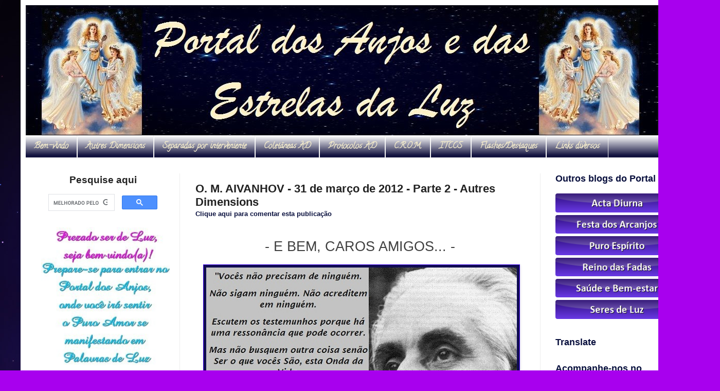

--- FILE ---
content_type: text/html; charset=UTF-8
request_url: https://www.portaldosanjos.net/2012/04/o-m-aivanhov-31-de-marco-de-2012-parte.html
body_size: 31931
content:
<!DOCTYPE html>
<html class='v2' dir='ltr' xmlns='http://www.w3.org/1999/xhtml' xmlns:b='http://www.google.com/2005/gml/b' xmlns:data='http://www.google.com/2005/gml/data' xmlns:expr='http://www.google.com/2005/gml/expr'>
<head>
<link href='https://www.blogger.com/static/v1/widgets/335934321-css_bundle_v2.css' rel='stylesheet' type='text/css'/>
<meta content='IE=EmulateIE7' http-equiv='X-UA-Compatible'/>
<meta content='width=1100' name='viewport'/>
<meta content='text/html; charset=UTF-8' http-equiv='Content-Type'/>
<meta content='blogger' name='generator'/>
<link href='https://www.portaldosanjos.net/favicon.ico' rel='icon' type='image/x-icon'/>
<link href='https://www.portaldosanjos.net/2012/04/o-m-aivanhov-31-de-marco-de-2012-parte.html' rel='canonical'/>
<link rel="alternate" type="application/atom+xml" title="Portal dos Anjos e das Estrelas da Luz - Atom" href="https://www.portaldosanjos.net/feeds/posts/default" />
<link rel="alternate" type="application/rss+xml" title="Portal dos Anjos e das Estrelas da Luz - RSS" href="https://www.portaldosanjos.net/feeds/posts/default?alt=rss" />
<link rel="service.post" type="application/atom+xml" title="Portal dos Anjos e das Estrelas da Luz - Atom" href="https://www.blogger.com/feeds/7597085122671572766/posts/default" />

<link rel="alternate" type="application/atom+xml" title="Portal dos Anjos e das Estrelas da Luz - Atom" href="https://www.portaldosanjos.net/feeds/6602052855404952185/comments/default" />
<!--Can't find substitution for tag [blog.ieCssRetrofitLinks]-->
<link href='https://blogger.googleusercontent.com/img/b/R29vZ2xl/AVvXsEgLXqzE1paf5pSqEXXwrldXFHuWZ1_8iRVaUfrvUyQz8WGJ998_O4kOzHna3A66rLDYCrec5HFnm_54UJQhPPBlisxjbkr5Ioz4Dh_e4xJ7TDP-5AiXkdnNQv3nJDjjzVMZj2nWAFq-vCg/s1600/000000+omraam+-+31.03.2012+2.jpg' rel='image_src'/>
<meta content='https://www.portaldosanjos.net/2012/04/o-m-aivanhov-31-de-marco-de-2012-parte.html' property='og:url'/>
<meta content='O. M. AIVANHOV - 31 de março de 2012 - Parte 2 - Autres Dimensions' property='og:title'/>
<meta content='     - E BEM, CAROS AMIGOS... -             Pergunta: por que foi apresentado a Jesus, na cruz, uma esponja embebida em vinagre?    Isso tem...' property='og:description'/>
<meta content='https://blogger.googleusercontent.com/img/b/R29vZ2xl/AVvXsEgLXqzE1paf5pSqEXXwrldXFHuWZ1_8iRVaUfrvUyQz8WGJ998_O4kOzHna3A66rLDYCrec5HFnm_54UJQhPPBlisxjbkr5Ioz4Dh_e4xJ7TDP-5AiXkdnNQv3nJDjjzVMZj2nWAFq-vCg/w1200-h630-p-k-no-nu/000000+omraam+-+31.03.2012+2.jpg' property='og:image'/>
<title>O. M. AIVANHOV - 31 de março de 2012 - Parte 2 - Autres Dimensions</title>
<style type='text/css'>@font-face{font-family:'Calligraffitti';font-style:normal;font-weight:400;font-display:swap;src:url(//fonts.gstatic.com/s/calligraffitti/v20/46k2lbT3XjDVqJw3DCmCFjE0vkFeOZdjppN_.woff2)format('woff2');unicode-range:U+0000-00FF,U+0131,U+0152-0153,U+02BB-02BC,U+02C6,U+02DA,U+02DC,U+0304,U+0308,U+0329,U+2000-206F,U+20AC,U+2122,U+2191,U+2193,U+2212,U+2215,U+FEFF,U+FFFD;}</style>
<style id='page-skin-1' type='text/css'><!--
/*
<Variable name="keycolor" description="Main Color" type="color" default="#66bbdd"/>
<Group description="Page Text" selector="body"><Variable name="body.font" description="Font" type="font" default="normal normal 12px Arial, Tahoma, Helvetica, FreeSans, sans-serif"/>
<Variable name="body.text.color" description="Text Color" type="color" default="#222222"/>
</Group><Group description="Backgrounds" selector=".body-fauxcolumns-outer"><Variable name="body.background.color" description="Outer Background" type="color" default="#66bbdd"/>
<Variable name="content.background.color" description="Main Background" type="color" default="#ffffff"/>
<Variable name="header.background.color" description="Header Background" type="color" default="transparent"/>
</Group><Group description="Links" selector=".main-outer"><Variable name="link.color" description="Link Color" type="color" default="#2288bb"/>
<Variable name="link.visited.color" description="Visited Color" type="color" default="#888888"/>
<Variable name="link.hover.color" description="Hover Color" type="color" default="#33aaff"/>
</Group><Group description="Blog Title" selector=".header h1"><Variable name="header.font" description="Font" type="font" default="normal normal 60px Arial, Tahoma, Helvetica, FreeSans, sans-serif"/>
<Variable name="header.text.color" description="Title Color" type="color" default="#3399bb"/>
</Group><Group description="Blog Description" selector=".header .description"><Variable name="description.text.color" description="Description Color" type="color" default="#777777"/>
</Group><Group description="Tabs Text" selector=".tabs-inner .widget li a"><Variable name="tabs.font" description="Font" type="font" default="normal normal 14px Arial, Tahoma, Helvetica, FreeSans, sans-serif"/>
<Variable name="tabs.text.color" description="Text Color" type="color" default="#999999"/>
<Variable name="tabs.selected.text.color" description="Selected Color" type="color" default="#000000"/>
</Group><Group description="Tabs Background" selector=".tabs-outer .PageList"><Variable name="tabs.background.color" description="Background Color" type="color" default="#f5f5f5"/>
<Variable name="tabs.selected.background.color" description="Selected Color" type="color" default="#eeeeee"/>
</Group><Group description="Post Title" selector="h3.post-title, .comments h4"><Variable name="post.title.font" description="Font" type="font" default="normal normal 22px Arial, Tahoma, Helvetica, FreeSans, sans-serif"/>
</Group><Group description="Date Header" selector=".date-header"><Variable name="date.header.color" description="Text Color" type="color" default="#222222"/>
<Variable name="date.header.background.color" description="Background Color" type="color" default="transparent"/>
</Group><Group description="Post Footer" selector=".post-footer"><Variable name="post.footer.text.color" description="Text Color" type="color" default="#666666"/>
<Variable name="post.footer.background.color" description="Background Color" type="color" default="#f9f9f9"/>
<Variable name="post.footer.border.color" description="Shadow Color" type="color" default="#eeeeee"/>
</Group><Group description="Gadgets" selector="h2"><Variable name="widget.title.font" description="Title Font" type="font" default="normal bold 11px Arial, Tahoma, Helvetica, FreeSans, sans-serif"/>
<Variable name="widget.title.text.color" description="Title Color" type="color" default="#000000"/>
<Variable name="widget.alternate.text.color" description="Alternate Color" type="color" default="#999999"/>
</Group><Group description="Images" selector=".main-inner"><Variable name="image.background.color" description="Background Color" type="color" default="#ffffff"/>
<Variable name="image.border.color" description="Border Color" type="color" default="#eeeeee"/>
<Variable name="image.text.color" description="Caption Text Color" type="color" default="#222222"/>
</Group><Group description="Accents" selector=".content-inner"><Variable name="body.rule.color" description="Separator Line Color" type="color" default="#eeeeee"/>
<Variable name="tabs.border.color" description="Tabs Border Color" type="color" default="#eeeeee"/>
</Group><Variable name="body.background" description="Body Background" type="background" color="#a800ee" default="$(color) none repeat scroll top left"/>
<Variable name="body.background.override" description="Body Background Override" type="string" default=""/>
<Variable name="body.background.gradient.cap" description="Body Gradient Cap" type="url" default="url(//www.blogblog.com/1kt/simple/gradients_light.png)"/>
<Variable name="body.background.gradient.tile" description="Body Gradient Tile" type="url" default="url(//www.blogblog.com/1kt/simple/body_gradient_tile_light.png)"/>
<Variable name="content.background.color.selector" description="Content Background Color Selector" type="string" default=".content-inner"/>
<Variable name="content.padding" description="Content Padding" type="length" default="10px"/>
<Variable name="content.padding.horizontal" description="Content Horizontal Padding" type="length" default="10px"/>
<Variable name="content.shadow.spread" description="Content Shadow Spread" type="length" default="40px"/>
<Variable name="content.shadow.spread.webkit" description="Content Shadow Spread (WebKit)" type="length" default="5px"/>
<Variable name="content.shadow.spread.ie" description="Content Shadow Spread (IE)" type="length" default="10px"/>
<Variable name="main.border.width" description="Main Border Width" type="length" default="0"/>
<Variable name="header.background.gradient" description="Header Gradient" type="url" default="none"/>
<Variable name="header.shadow.offset.left" description="Header Shadow Offset Left" type="length" default="-1px"/>
<Variable name="header.shadow.offset.top" description="Header Shadow Offset Top" type="length" default="-1px"/>
<Variable name="header.shadow.spread" description="Header Shadow Spread" type="length" default="1px"/>
<Variable name="header.padding" description="Header Padding" type="length" default="30px"/>
<Variable name="header.border.size" description="Header Border Size" type="length" default="1px"/>
<Variable name="header.bottom.border.size" description="Header Bottom Border Size" type="length" default="0"/>
<Variable name="header.border.horizontalsize" description="Header Horizontal Border Size" type="length" default="0"/>
<Variable name="description.text.size" description="Description Text Size" type="string" default="140%"/>
<Variable name="tabs.margin.top" description="Tabs Margin Top" type="length" default="0"/>
<Variable name="tabs.margin.side" description="Tabs Side Margin" type="length" default="30px"/>
<Variable name="tabs.background.gradient" description="Tabs Background Gradient" type="url" default="url(//www.blogblog.com/1kt/simple/gradients_light.png)"/>
<Variable name="tabs.border.width" description="Tabs Border Width" type="length" default="1px"/>
<Variable name="tabs.bevel.border.width" description="Tabs Bevel Border Width" type="length" default="1px"/>
<Variable name="date.header.padding" description="Date Header Padding" type="string" default="inherit"/>
<Variable name="date.header.letterspacing" description="Date Header Letter Spacing" type="string" default="inherit"/>
<Variable name="date.header.margin" description="Date Header Margin" type="string" default="inherit"/>
<Variable name="post.margin.bottom" description="Post Bottom Margin" type="length" default="25px"/>
<Variable name="image.border.small.size" description="Image Border Small Size" type="length" default="2px"/>
<Variable name="image.border.large.size" description="Image Border Large Size" type="length" default="5px"/>
<Variable name="page.width.selector" description="Page Width Selector" type="string" default=".region-inner"/>
<Variable name="page.width" description="Page Width" type="string" default="auto"/>
<Variable name="main.section.margin" description="Main Section Margin" type="length" default="15px"/>
<Variable name="main.padding" description="Main Padding" type="length" default="15px"/>
<Variable name="main.padding.top" description="Main Padding Top" type="length" default="30px"/>
<Variable name="main.padding.bottom" description="Main Padding Bottom" type="length" default="30px"/>
<Variable name="paging.background" color="#ffffff" description="Background of blog paging area" type="background" default="transparent none no-repeat scroll top center"/>
<Variable name="footer.bevel" description="Bevel border length of footer" type="length" default="0"/>
<Variable name="mobile.background.overlay" description="Mobile Background Overlay" type="string" default="transparent none repeat scroll top left"/>
<Variable name="mobile.background.size" description="Mobile Background Size" type="string" default="auto"/>
<Variable name="mobile.button.color" description="Mobile Button Color" type="color" default="#ffffff"/>
<Variable name="startSide" description="Side where text starts in blog language" type="automatic" default="left"/>
<Variable name="endSide" description="Side where text ends in blog language" type="automatic" default="right"/>
*/body{font:normal normal 14px Arial, Tahoma, Helvetica, FreeSans, sans-serif;color:#222222;background:#a800ee url(//3.bp.blogspot.com/-1mhUDHdpAMM/WN8VtpBDETI/AAAAAAAACq0/nn3ameTjinwPScXyFGzSZ-BmGOgnpcjbwCK4B/s0/FreeGreatPicture.com-19439-hd-color-background-wallpaper.jpg) repeat scroll top left;padding:0 40px 40px;:}
html body .region-inner{min-width:0;max-width:100%;width:auto}
a:link{text-decoration:none;color:#080f3d}
a:visited{text-decoration:none;color:#080f3d}
a:hover{text-decoration:underline;color:#080f3d}
.body-fauxcolumn-outer .fauxcolumn-inner{background:transparent none repeat scroll top left;_background-image:none}
.body-fauxcolumn-outer .cap-top{position:absolute;z-index:1;height:400px;width:100%;background:#a800ee url(//3.bp.blogspot.com/-1mhUDHdpAMM/WN8VtpBDETI/AAAAAAAACq0/nn3ameTjinwPScXyFGzSZ-BmGOgnpcjbwCK4B/s0/FreeGreatPicture.com-19439-hd-color-background-wallpaper.jpg) repeat scroll top left;:}
.body-fauxcolumn-outer .cap-top .cap-left{width:100%;background:transparent none repeat-x scroll top left;_background-image:none}
.content-outer{-moz-box-shadow:0 0 40px rgba(0,0,0,.15);-webkit-box-shadow:0 0 5px rgba(0,0,0,.15);-goog-ms-box-shadow:0 0 10px #333;box-shadow:0 0 40px rgba(0,0,0,.15);margin-bottom:1px}
.content-inner{padding:10px 10px}
.header-outer{background:transparent url(//www.blogblog.com/1kt/simple/gradients_light.png) repeat-x scroll 0 -400px;_background-image:none}
.Header h1{font:normal normal 60px Arial, Tahoma, Helvetica, FreeSans, sans-serif;color:#ffffff;text-shadow:1px 2px 3px rgba(0,0,0,.2)}
.Header h1 a{color:#ffffff}
.Header .description{font-size:140%;color:#ffffff}
.header-inner .Header .titlewrapper{padding:22px 30px}
.header-inner .Header .descriptionwrapper{padding:0 30px}
.tabs-inner .section:first-child{border-top:0 solid #eeeeee}
.tabs-inner .section:first-child ul{margin-top:-0;border-top:0 solid #eeeeee;border-left:0 solid #eeeeee;border-right:0 solid #eeeeee}
.tabs-inner .widget ul{background:#13133f url(//www.blogblog.com/1kt/simple/gradients_light.png) repeat-x scroll 0 -800px;_background-image:none;border-bottom:1px solid #eeeeee;margin-top:0;margin-left:-30px;margin-right:-30px}
.tabs-inner .widget li a{display:inline-block;padding:.6em 1em;font:normal bold 16px Calligraffitti;color:#f2eacb;border-left:1px solid #ffffff;border-right:1px solid #eeeeee}
.tabs-inner .widget li:first-child a{border-left:none}
.tabs-inner .widget li.selected a,.tabs-inner .widget li a:hover{color:#080f3d;background-color:#f6e2a6;text-decoration:none}
.main-outer{border-top:0 solid #eeeeee}
.fauxcolumn-left-outer .fauxcolumn-inner{border-right:1px solid #eeeeee}
.fauxcolumn-right-outer .fauxcolumn-inner{border-left:1px solid #eeeeee}
h2{margin:0 0 1em;font:normal bold 18px Arial, Tahoma, Helvetica, FreeSans, sans-serif;color:#080f3d}
.widget .zippy{color:#2d0bc7;text-shadow:2px 2px 1px rgba(0,0,0,.1)}
.date-header span{background-color:transparent;color:#222222;padding:inherit;letter-spacing:inherit;margin:inherit}
.main-inner{padding-top:30px;padding-bottom:30px}
.main-inner .column-center-inner{padding:0 15px}
.main-inner .column-center-inner .section{margin:0 15px}
.post{margin:0 0 25px}
h3.post-title,.comments h4{font:normal bold 22px Arial, Tahoma, Helvetica, FreeSans, sans-serif;margin:.75em 0 0}
.post-body{font-size:110%;line-height:1.4;position:relative}
.post-body img,.post-body .tr-caption-container,.Profile img,.Image img,.BlogList .item-thumbnail img{padding:2px;background:#100c50;border:1px solid #4108f0;-moz-box-shadow:1px 1px 5px rgba(0,0,0,.1);-webkit-box-shadow:1px 1px 5px rgba(0,0,0,.1);box-shadow:1px 1px 5px rgba(0,0,0,.1)}
.post-body img,.post-body .tr-caption-container{padding:5px}
.post-body .tr-caption-container{color:#7a7aee}
.post-body .tr-caption-container img{padding:0;background:transparent;border:0;-moz-box-shadow:0 0 0 rgba(0,0,0,.1);-webkit-box-shadow:0 0 0 rgba(0,0,0,.1);box-shadow:0 0 0 rgba(0,0,0,.1)}
.post-header{margin:0 0 1.5em;line-height:1.6;font-size:90%}
.post-footer{margin:20px -2px 0;padding:5px 10px;color:#666666;background-color:#f9f9f9;border-bottom:1px solid #eeeeee;line-height:1.6;font-size:90%}
#comments .comment-author{padding-top:1.5em;border-top:1px solid #eeeeee;background-position:0 1.5em}
#comments .comment-author:first-child{padding-top:0;border-top:0}
#comments .avatar-image-container img{border:1px solid #4108f0}
.section-columns td.columns-cell{border-left:1px solid #eeeeee}
.blog-pager{background:transparent none no-repeat scroll top center}
.blog-pager-older-link,.home-link,.blog-pager-newer-link{background-color:#ffffff;padding:5px}
.footer-outer{border-top:0 dashed #bbb}
body.mobile{background-size:auto}
.mobile .body-fauxcolumn-outer{background:transparent none repeat scroll top left}
.mobile .body-fauxcolumn-outer .cap-top{background-size:100% auto}
.mobile .content-outer{-webkit-box-shadow:0 0 3px rgba(0,0,0,.15);box-shadow:0 0 3px rgba(0,0,0,.15)}
body.mobile .AdSense{margin:0 -40px}
.mobile .tabs-inner .widget ul{margin-left:0;margin-right:0}
.mobile .date-header span{padding:.1em 10px;margin:0 -10px}
.mobile h3.post-title,.mobile .main-inner .column-center-inner .section,.mobile .post{margin:0}
.mobile .blog-pager{background:transparent none no-repeat scroll top center}
.mobile .main-inner,.mobile .footer-inner,.content-inner{background-color:#ffffff}
.mobile-index-contents{color:#222222}
.mobile-link-button{background-color:#080f3d}
.mobile-link-button a:link,.mobile-link-button a:visited{color:#ffffff}
.mobile .tabs-inner .section:first-child,.mobile .footer-outer{border-top:0}
.mobile .tabs-inner .PageList .widget-content{background-color:#f6e2a6;color:#080f3d;border-top:1px solid #eeeeee;border-bottom:1px solid #eeeeee}
.mobile .tabs-inner .PageList .widget-content .pagelist-arrow{border-left:1px solid #eeeeee}
.post-body blockquote{line-height:1.5em}
.post blockquote{background:#f8f4ff;border:2px solid #ab79ff;padding:12px;margin:10px 20px;border-radius:5px;-moz-border-radius:5px;-webkit-border-radius:5px}
.post blockquote:hover{background:#f9ecc4;border:2px solid #C6F;padding:12px;margin:10px 20px;border-radius:10px;-moz-border-radius:10px;-webkit-border-radius:10px;box-shadow:5px 4px 10px #C6F;-moz-box-shadow:5px 4px 10px #C6F;-webkit-box-shadow:5px 4px 10px #C6F;-khtml-box-shadow:5px 4px 10px #C6F;-ms-filter:"progid;filter:progid}
.post blockquote a{color:#000080;font-size:13pt;font-weight:700}
.post blockquote a:hover{color:#006a00;font-size:13pt;font-weight:700}
.showpageNum a{text-decoration:none;border:1px solid #999;background:#ddd;margin:0 4px;padding:3px 8px}
.showpageOf{margin:0 8px 0 0}
.showpageNum a:hover{border:1px solid #888;background:#ccc}
.showpagePoint{color:#fff;font-weight:700;border:1px solid #999;background:#666;text-decoration:none;margin:2px;padding:3px 8px}
.blog-title a{color:purple;font-weight:700;font-size:18px}
body#layout #srchbxwrap,body#layout #credits,.status-msg-wrap,.status-msg-body,.status-msg-border,.status-msg-bg,.status-msg-hidden,{display:none}
.widget {list-style:none}
.popular-posts ul{width: 250px;padding:0px}
.popular-posts a{font-weight:700;font-size:16px}
#PopularPosts1 img{border:1px solid #ccc;margin:2px 3px -7px;padding:2px}
#list_page,#BlogList1_blogs li,#BlogList2_blogs li,div.widget-content.popular-posts li{width: 250px;margin-bottom:5px;border:1px outset #000;font-size:12px;padding:5px;-moz-border-radius:5px;-webkit-border-radius:5px}
#list_page:hover,#BlogList1_blogs li:hover,div.widget-content.popular-posts li:hover,#BlogList2_blogs li:hover,{background:#F0FFF0;border:2px solid #A05AF5;border-color:#A05AF5-moz-border-radius;-moz-border-radius:10px;-webkit-border-radius:10px;box-shadow:5px 4px 10px #A05AF5;-moz-box-shadow:5px 4px 15px #A05AF5;-webkit-box-shadow:5px 4px 15px #A05AF5;-khtml-box-shadow:5px 4px 15px #A05AF5;-ms-filter:"progid;filter:progid}
#list_page ul{list-style-type:none;padding:0;margin:0}
#list_page li{font-size:20px;padding:5px}
.comments{width:95%!important;margin:0 auto;font-style:normal!important;font-size:12px!important;font-family:verdana!important;background:url(https://lh3.googleusercontent.com/blogger_img_proxy/AEn0k_uoRbMuXfimLfWR4DAQVoDJSlk598Qz1LP7PjHP_NEWWLX_JvvckfUFzTYPPdCsc4MYNbgD9Og6tw=s0-d)!important;border-radius:10px;box-shadow:0 0 5px #aaa}
.comments h3,.comments h4{width:98%;padding:7px;margin:10px 0!important;color:#87CEEB!important;text-align:center;text-shadow:0 0 2px #ccc;font-family:'Dancing Script'!important;font-size:37px!important}
.comments .comment-block{position:static!important;background:#fff;margin-left:23px;padding:0 15px 0 23px;border-top:15px #a868f7 solid;border-radius:5px;box-shadow:0 0 3px #ccc,inset 0 0 11px #eee}
.comments .comments-content .comment{padding:20px 10px!important;margin-bottom:15px!important}
.comments .comments-content .user a{font-style:normal;border:0;color:#CD96CD!important;letter-spacing:1px;font-family:'Dancing Script';font-size:26px;text-shadow:1 1px #aaa;background:transparent;padding:4px 36px;margin-left:-31px!important;border-bottom-right-radius:10px;margin-top:-2px}
.comments .comments-content .user{font-style:normal;border:0;color:#A868F7!important;letter-spacing:1px;font-family:'Dancing Script';font-size:26px;text-shadow:0 1px #aaa;background:transparent;padding:4px 36px;margin-left:11px!important;border-bottom-right-radius:10px;margin-top:-2px}
.comments .comments-content .user a:hover{text-decoration:none!important;color:#A1DBE4!important}
.comments .comments-content .datetime a{background:none!important;font-family:times new roman;float:right;font-size:12px;color:#fff!important;border:0!important;margin-top:-15px}
.avatar-image-container{margin:.2em 0 0;min-width:60px;min-height:60px;padding:0!important;margin-left:30px!important;margin-top:20px!important;position:absolute!important;overflow:hidden!important;background:#fff}
.avatar-image-container img{border:3px #eaeaea solid;margin:0;max-height:48px;min-height:48px;max-width:48px;min-width:48px}
.comments p{font-size:14px!important;font-family:Times new roman!important;*/fonte do comentário */text-shadow:0 1px #eee!important;padding-left:55px!important;padding-bottom:20px;color:#888!important}
.comments .continue a{background:#87CEEB!important;color:#fff!important;float:right;padding:8px!important;height:10px!important;line-height:15px!important;margin-top:-35px!important}
.comments .comment .comment-actions a,.comments .continue a{font-size:11px!important;float:right;height:10px!important;color:#fff!important;padding:6px;border:0!important;line-height:10px;margin:5px;margin-left:40px;font-family:helvetica;text-shadow:0;border-radius:.5em;background:#cd96cd;font-weight:800;box-shadow:0 1px 2px #666}
.comments .comment .comment-actions a:hover{text-decoration:none!important;background:#a868f7}
.comments .comment-thread.inline-thread{background-color:transparent!important;margin-top:40px;padding:.5em 1em;border-radius:5px}
.comments .comments-content .comment-replies{margin-top:1em;margin-left:56px!important}
.comments .continue{border-top:0!important}
.comments .thread-toggle,.icon.blog-author,.feed-links{display:none!important}
#marcadores{
background:#f8f4ff;border:2px solid #ab79ff;padding:12px;margin:10px 20px;border-radius:5px;-moz-border-radius:5px;-webkit-border-radius:5px
}
#marcadores:hover{
background:#f9ecc4;border:2px solid #C6F;padding:12px;margin:10px 20px;border-radius:10px;-moz-border-radius:10px;-webkit-border-radius:10px;box-shadow:5px 4px 10px #C6F;-moz-box-shadow:5px 4px 10px #C6F;-webkit-box-shadow:5px 4px 10px #C6F;-khtml-box-shadow:5px 4px 10px #C6F;-ms-filter:"progid;filter:progid
}
#marcadores ul{
list-style-type:none;
padding:0px;
margin:0px;
}
#marcadores li{
color:#000080;
font-size:16px; /*--tamanho da fonte dos links--*/
padding:5px;
font-weight:700;
}
.status-msg-wrap, .status-msg-body, .status-msg-border, .status-msg-bg, .status-msg-hidden {
display: none;
}
--></style>
<script>function stoperrors(){return true}window.onerror=stoperrors;</script>
<style id='template-skin-1' type='text/css'><!--
body{min-width:1320px}.content-outer,.content-fauxcolumn-outer,.region-inner{min-width:1320px;max-width:1320px;_width:1320px}.main-inner .columns{padding-left:300px;padding-right:300px}.main-inner .fauxcolumn-center-outer{left:300px;right:300px;_width:expression(this.parentNode.offsetWidth - parseInt("300px") - parseInt("300px")+'px')}.main-inner .fauxcolumn-left-outer{width:300px}.main-inner .fauxcolumn-right-outer{width:300px}.main-inner .column-left-outer{width:300px;right:100%;margin-left:-300px}.main-inner .column-right-outer{width:300px;margin-right:-300px}#layout{min-width:0}#layout .content-outer{min-width:0;width:800px}#layout .region-inner{min-width:0;width:auto}
--></style>
<link href='https://www.blogger.com/dyn-css/authorization.css?targetBlogID=7597085122671572766&amp;zx=9707f964-c965-4d72-9677-d8e1a20e556a' media='none' onload='if(media!=&#39;all&#39;)media=&#39;all&#39;' rel='stylesheet'/><noscript><link href='https://www.blogger.com/dyn-css/authorization.css?targetBlogID=7597085122671572766&amp;zx=9707f964-c965-4d72-9677-d8e1a20e556a' rel='stylesheet'/></noscript>
<meta name='google-adsense-platform-account' content='ca-host-pub-1556223355139109'/>
<meta name='google-adsense-platform-domain' content='blogspot.com'/>

</head>
<body class='loading'>
<div class='body-fauxcolumns'>
<div class='fauxcolumn-outer body-fauxcolumn-outer'>
<div class='cap-top'>
<div class='cap-left'></div>
<div class='cap-right'></div>
</div>
<div class='fauxborder-left'>
<div class='fauxborder-right'></div>
<div class='fauxcolumn-inner'>
</div>
</div>
<div class='cap-bottom'>
<div class='cap-left'></div>
<div class='cap-right'></div>
</div>
</div>
</div>
<div class='content'>
<div class='content-fauxcolumns'>
<div class='fauxcolumn-outer content-fauxcolumn-outer'>
<div class='cap-top'>
<div class='cap-left'></div>
<div class='cap-right'></div>
</div>
<div class='fauxborder-left'>
<div class='fauxborder-right'></div>
<div class='fauxcolumn-inner'>
</div>
</div>
<div class='cap-bottom'>
<div class='cap-left'></div>
<div class='cap-right'></div>
</div>
</div>
</div>
<div class='content-outer'>
<div class='content-cap-top cap-top'>
<div class='cap-left'></div>
<div class='cap-right'></div>
</div>
<div class='fauxborder-left content-fauxborder-left'>
<div class='fauxborder-right content-fauxborder-right'></div>
<div class='content-inner'>
<header>
<div class='header-outer'>
<div class='header-cap-top cap-top'>
<div class='cap-left'></div>
<div class='cap-right'></div>
</div>
<div class='fauxborder-left header-fauxborder-left'>
<div class='fauxborder-right header-fauxborder-right'></div>
<div class='region-inner header-inner'>
<div class='header section' id='header'><div class='widget Header' data-version='1' id='Header1'>
<div id='header-inner'>
<a href='https://www.portaldosanjos.net/' style='display: block'>
<img alt='Portal dos Anjos e das Estrelas da Luz' height='253px; ' id='Header1_headerimg' src='https://blogger.googleusercontent.com/img/b/R29vZ2xl/AVvXsEjZ5pWFEtN1GYBaODwwX5pGWqbwTWYff41_VuQ-q2bPZaYli3dxqIRf7LndAoWOSxmyMMOqqcqog1HiF9peQ5WvD-S2bjAJGAh9lLSbc-RY96KiCmY9J78L-1FWGNNx-dbv8LcHNOMNKbg/s1600/banner+portal+oficial.jpg' style='display: block' width='1230px; '/>
</a>
</div>
</div></div>
</div>
</div>
<div class='header-cap-bottom cap-bottom'>
<div class='cap-left'></div>
<div class='cap-right'></div>
</div>
</div>
</header>
<div class='tabs-outer'>
<div class='tabs-cap-top cap-top'>
<div class='cap-left'></div>
<div class='cap-right'></div>
</div>
<div class='fauxborder-left tabs-fauxborder-left'>
<div class='fauxborder-right tabs-fauxborder-right'></div>
<div class='region-inner tabs-inner'>
<div class='tabs section' id='crosscol'><div class='widget HTML' data-version='1' id='HTML5'>
<div class='widget-content'>
<ul>


<li><a href="http://www.portaldosanjos.net/2009/04/seja-bem-vindo.html">Bem-vindo</a></li>

<li><a href="http://www.portaldosanjos.net/p/autres-dimensions.html">
Autres Dimensions</a></li>

<li>
<a href="http://www.portaldosanjos.net/p/mensagens-separadas-por-interveniente.html">
Separadas por interveniente</a></li>

<li>
<a href="http://www.portaldosanjos.net/p/coletaneas-autres-dimensions.html">
Coletâneas AD</a></li>

<li>
<a href="http://www.portaldosanjos.net/p/protocolos.html">
Protocolos AD</a></li>

<li><a href="http://www.portaldosanjos.net/p/crom.html">C.R.O.M.</a></li>

<li><a href="http://www.portaldosanjos.net/p/itccs-portugues.html">ITCCS</a></li>

<li>
<a href="http://www.portaldosanjos.net/p/destaques-flashes.html">
Flashes/Destaques</a></li>

<li><a href="http://www.portaldosanjos.net/p/links-diversos.html">Links diversos</a></li>

</ul>
</div>
<div class='clear'></div>
</div></div>
<div class='tabs no-items section' id='crosscol-overflow'></div>
</div>
</div>
<div class='tabs-cap-bottom cap-bottom'>
<div class='cap-left'></div>
<div class='cap-right'></div>
</div>
</div>
<div class='main-outer'>
<div class='main-cap-top cap-top'>
<div class='cap-left'></div>
<div class='cap-right'></div>
</div>
<div class='fauxborder-left main-fauxborder-left'>
<div class='fauxborder-right main-fauxborder-right'></div>
<div class='region-inner main-inner'>
<div class='columns fauxcolumns'>
<div class='fauxcolumn-outer fauxcolumn-center-outer'>
<div class='cap-top'>
<div class='cap-left'></div>
<div class='cap-right'></div>
</div>
<div class='fauxborder-left'>
<div class='fauxborder-right'></div>
<div class='fauxcolumn-inner'>
</div>
</div>
<div class='cap-bottom'>
<div class='cap-left'></div>
<div class='cap-right'></div>
</div>
</div>
<div class='fauxcolumn-outer fauxcolumn-left-outer'>
<div class='cap-top'>
<div class='cap-left'></div>
<div class='cap-right'></div>
</div>
<div class='fauxborder-left'>
<div class='fauxborder-right'></div>
<div class='fauxcolumn-inner'>
</div>
</div>
<div class='cap-bottom'>
<div class='cap-left'></div>
<div class='cap-right'></div>
</div>
</div>
<div class='fauxcolumn-outer fauxcolumn-right-outer'>
<div class='cap-top'>
<div class='cap-left'></div>
<div class='cap-right'></div>
</div>
<div class='fauxborder-left'>
<div class='fauxborder-right'></div>
<div class='fauxcolumn-inner'>
</div>
</div>
<div class='cap-bottom'>
<div class='cap-left'></div>
<div class='cap-right'></div>
</div>
</div>
<div class='columns-inner'>
<div class='column-center-outer'>
<div class='column-center-inner'>
<div class='main section' id='main'><div class='widget Blog' data-version='1' id='Blog1'>
<div class='blog-posts hfeed'>
<!--Can't find substitution for tag [defaultAdStart]-->

<div class="date-outer">

<div class="date-posts">
<div class='post-outer'>
<div class='post hentry' itemprop='blogPost' itemscope='itemscope' itemtype='http://schema.org/BlogPosting'>
<meta content='https://blogger.googleusercontent.com/img/b/R29vZ2xl/AVvXsEgLXqzE1paf5pSqEXXwrldXFHuWZ1_8iRVaUfrvUyQz8WGJ998_O4kOzHna3A66rLDYCrec5HFnm_54UJQhPPBlisxjbkr5Ioz4Dh_e4xJ7TDP-5AiXkdnNQv3nJDjjzVMZj2nWAFq-vCg/s1600/000000+omraam+-+31.03.2012+2.jpg' itemprop='image_url'/>
<meta content='7597085122671572766' itemprop='blogId'/>
<meta content='6602052855404952185' itemprop='postId'/>
<a name='6602052855404952185'></a>
<h3 class='post-title entry-title' itemprop='name'>
O. M. AIVANHOV - 31 de março de 2012 - Parte 2 - Autres Dimensions
</h3>
<div class='post-header'>
<p align='left' style='margin-top: 0; margin-bottom: 0'><a class='comment-link' href='https://www.portaldosanjos.net/2012/04/o-m-aivanhov-31-de-marco-de-2012-parte.html#comment-form' onclick=''>
<b>Clique aqui para comentar esta publicação</b></a></p><br/>
<div class='post-header-line-1'></div>
<span class='item-control blog-admin pid-1209565750'>
<a href='https://www.blogger.com/post-edit.g?blogID=7597085122671572766&postID=6602052855404952185&from=pencil' title='Editar post'>
<img alt="" class="icon-action" src="//2.bp.blogspot.com/-6K6Hn89Bu1Q/U0GltE3OdDI/AAAAAAAAEtg/8QLn0oQpfHE/s1600/lapis.png" width="64px"><br/><br/>
</a>
</span>
</div>
<div class='post-body entry-content' id='post-body-6602052855404952185' itemprop='description articleBody'>
<div class="separator" style="clear: both; text-align: center;">
</div>
<div style="text-align: center;">
<b><span style="font-size: large;"></span></b></div>
<div align="center" class="MsoNormal" style="text-align: center;">
<span style="color: #404040; font-family: &quot;Arial&quot;,sans-serif; font-size: 20.0pt; line-height: 107%; mso-style-textfill-fill-alpha: 100.0%; mso-style-textfill-fill-color: #404040; mso-style-textfill-fill-colortransforms: &quot;lumm=75000 lumo=25000&quot;; mso-style-textfill-fill-themecolor: text1; mso-themecolor: text1; mso-themetint: 191;">- E
BEM, CAROS AMIGOS... -<o:p></o:p></span></div>
<div style="text-align: center;">
<br /></div>
<div class="separator" style="clear: both; text-align: center;">
<a href="https://blogger.googleusercontent.com/img/b/R29vZ2xl/AVvXsEgLXqzE1paf5pSqEXXwrldXFHuWZ1_8iRVaUfrvUyQz8WGJ998_O4kOzHna3A66rLDYCrec5HFnm_54UJQhPPBlisxjbkr5Ioz4Dh_e4xJ7TDP-5AiXkdnNQv3nJDjjzVMZj2nWAFq-vCg/s1600/000000+omraam+-+31.03.2012+2.jpg" imageanchor="1" style="margin-left: 1em; margin-right: 1em;"><img border="0" data-original-height="448" data-original-width="604" src="https://blogger.googleusercontent.com/img/b/R29vZ2xl/AVvXsEgLXqzE1paf5pSqEXXwrldXFHuWZ1_8iRVaUfrvUyQz8WGJ998_O4kOzHna3A66rLDYCrec5HFnm_54UJQhPPBlisxjbkr5Ioz4Dh_e4xJ7TDP-5AiXkdnNQv3nJDjjzVMZj2nWAFq-vCg/s1600/000000+omraam+-+31.03.2012+2.jpg" /></a></div>
<div style="text-align: center;">
<br /></div>
<div style="text-align: center;">
<br /></div>
<br />
<div align="center" style="background-color: white; font-family: Arial, 'Helvetica Neue', Helvetica, sans-serif; font-size: 15px; line-height: 19px; margin-bottom: 0.5em; min-height: 1em; padding: 0px;">
<div align="center" style="font-size: 15px; line-height: 19.854557037353516px; margin-bottom: 0.5em; min-height: 1em; padding: 0px;">
<span style="color: grey;"><strong><span class="font-size-4" style="font-size: 14pt !important; line-height: 1.2 !important;"><i>Pergunta: por que foi apresentado a Jesus, na cruz, uma esponja embebida em vinagre?</i></span></strong></span></div>
<div align="center" style="font-size: 15px; line-height: 19.854557037353516px; margin-bottom: 0.5em; min-height: 1em; padding: 0px;">
<br />
<span class="font-size-4" style="color: #333333; font-size: 14pt; line-height: 1.2;">Isso tem um significado extremamente preciso, mas para que serve saber disso?</span></div>
<div align="center" style="font-size: 15px; line-height: 19.854557037353516px; margin-bottom: 0.5em; min-height: 1em; padding: 0px;">
<span class="font-size-4" style="color: #333333; font-size: 14pt; line-height: 1.2;">Será que é isso que faz nascer o Êxtase?</span></div>
<div align="center" style="font-size: 15px; line-height: 19.854557037353516px; margin-bottom: 0.5em; min-height: 1em; padding: 0px;">
<span class="font-size-4" style="color: #333333; font-size: 14pt; line-height: 1.2;">Ou será que, de preferência, isso dá origem a ideias no mental e isso nutre o mental?</span></div>
<div align="center" style="font-size: 15px; line-height: 19.854557037353516px; margin-bottom: 0.5em; min-height: 1em; padding: 0px;">
<span class="font-size-4" style="color: #333333; font-size: 14pt; line-height: 1.2;">Eu não estou aí para nutrir o mental.</span></div>
<div align="center" style="font-size: 15px; line-height: 19.854557037353516px; margin-bottom: 0.5em; min-height: 1em; padding: 0px;">
<span class="font-size-4" style="color: #333333; font-size: 14pt; line-height: 1.2;">O mais importante:&nbsp;<i>há urgência para ser o que vocês São</i>.</span></div>
<div align="center" style="font-size: 15px; line-height: 19.854557037353516px; margin-bottom: 0.5em; min-height: 1em; padding: 0px;">
<span class="font-size-4" style="color: #333333; font-size: 14pt; line-height: 1.2;">Mas não para saber por que havia uma esponja embebida em vinagre.</span></div>
<div align="center" style="font-size: 15px; line-height: 19.854557037353516px; margin-bottom: 0.5em; min-height: 1em; padding: 0px;">
<span class="font-size-4" style="color: #333333; font-size: 14pt; line-height: 1.2;">Vocês estavam ali?</span></div>
<div align="center" style="font-size: 15px; line-height: 19.854557037353516px; margin-bottom: 0.5em; min-height: 1em; padding: 0px;">
<span class="font-size-4" style="color: #333333; font-size: 14pt; line-height: 1.2;">Portanto, vocês leram.</span></div>
<div align="center" style="font-size: 15px; line-height: 19.854557037353516px; margin-bottom: 0.5em; min-height: 1em; padding: 0px;">
<span class="font-size-4" style="color: #333333; font-size: 14pt; line-height: 1.2;">Não acreditem em nada do que vocês lerem.</span></div>
<div align="center" style="font-size: 15px; line-height: 19.854557037353516px; margin-bottom: 0.5em; min-height: 1em; padding: 0px;">
<span class="font-size-4" style="color: #333333; font-size: 14pt; line-height: 1.2;">Não acreditem em nada do que lhes disserem.</span></div>
<div align="center" style="font-size: 15px; line-height: 19.854557037353516px; margin-bottom: 0.5em; min-height: 1em; padding: 0px;">
<span class="font-size-4" style="color: #333333; font-size: 14pt; line-height: 1.2;">Vivam.</span></div>
<div align="center" style="font-size: 15px; line-height: 19.854557037353516px; margin-bottom: 0.5em; min-height: 1em; padding: 0px;">
<span class="font-size-4" style="color: #333333; font-size: 14pt; line-height: 1.2;">É simples.</span></div>
<div align="center" style="font-size: 15px; line-height: 19.854557037353516px; margin-bottom: 0.5em; min-height: 1em; padding: 0px;">
<span class="font-size-4" style="color: #333333; font-size: 14pt; line-height: 1.2;">É como se houvesse, na sala, um pássaro que vem cantar no seu ombro (e o rouxinol, ele está aí, ele canta) e vocês me perguntassem por que o rouxinol tem tal pena em tal lugar.</span></div>
<div align="center" style="font-size: 15px; line-height: 19.854557037353516px; margin-bottom: 0.5em; min-height: 1em; padding: 0px;">
<span class="font-size-4" style="color: #333333; font-size: 14pt; line-height: 1.2;">Será que vocês compreendem?</span></div>
<div align="center" style="font-size: 15px; line-height: 19.854557037353516px; margin-bottom: 0.5em; min-height: 1em; padding: 0px;">
<span class="font-size-4" style="color: #333333; font-size: 14pt; line-height: 1.2;">Eu me dirijo a todo mundo</span></div>
<div align="center" style="font-size: 15px; line-height: 19.854557037353516px; margin-bottom: 0.5em; min-height: 1em; padding: 0px;">
<span class="font-size-4" style="color: #333333; font-size: 14pt; line-height: 1.2;">Isso quer dizer o quê?</span></div>
<div align="center" style="font-size: 15px; line-height: 19.854557037353516px; margin-bottom: 0.5em; min-height: 1em; padding: 0px;">
<span class="font-size-4" style="color: #333333; font-size: 14pt; line-height: 1.2;">É como se vocês me perguntassem: &#8220;a Onda da Vida, o que será que isso vai provocar no futuro?&#8221;. &#8220;Será que isso vai ocorrer no solstício de verão?&#8221;.</span></div>
<div align="center" style="font-size: 15px; line-height: 19.854557037353516px; margin-bottom: 0.5em; min-height: 1em; padding: 0px;">
<span class="font-size-4" style="color: #333333; font-size: 14pt; line-height: 1.2;">Mas se eu lhes disser isso, vocês não vão viver o instante.</span></div>
<div align="center" style="font-size: 15px; line-height: 19.854557037353516px; margin-bottom: 0.5em; min-height: 1em; padding: 0px;">
<span class="font-size-4" style="color: #333333; font-size: 14pt; line-height: 1.2;">Obviamente que há explicações que foram necessárias.</span></div>
<div align="center" style="font-size: 15px; line-height: 19.854557037353516px; margin-bottom: 0.5em; min-height: 1em; padding: 0px;">
<span class="font-size-4" style="color: #333333; font-size: 14pt; line-height: 1.2;">Obviamente que nós lhes falamos das Estrelas, das Vibrações, das Cruzes.</span></div>
<div align="center" style="font-size: 15px; line-height: 19.854557037353516px; margin-bottom: 0.5em; min-height: 1em; padding: 0px;">
<span class="font-size-4" style="color: #333333; font-size: 14pt; line-height: 1.2;">Tudo isso foi necessário.</span></div>
<div align="center" style="font-size: 15px; line-height: 19.854557037353516px; margin-bottom: 0.5em; min-height: 1em; padding: 0px;">
<span class="font-size-4" style="color: #333333; font-size: 14pt; line-height: 1.2;">Por quê?</span></div>
<div align="center" style="font-size: 15px; line-height: 19.854557037353516px; margin-bottom: 0.5em; min-height: 1em; padding: 0px;">
<span class="font-size-4" style="color: #333333; font-size: 14pt; line-height: 1.2;">Para que a sua consciência saísse do seu pequeno umbigo e que vocês compreendessem que a Luz era Inteligência.</span></div>
<div align="center" style="font-size: 15px; line-height: 19.854557037353516px; margin-bottom: 0.5em; min-height: 1em; padding: 0px;">
<span class="font-size-4" style="color: #333333; font-size: 14pt; line-height: 1.2;">Porque era preciso vivê-lo.</span></div>
<div align="center" style="font-size: 15px; line-height: 19.854557037353516px; margin-bottom: 0.5em; min-height: 1em; padding: 0px;">
<span class="font-size-4" style="color: #333333; font-size: 14pt; line-height: 1.2;">Do mesmo modo, hoje, nós poderíamos fazer discursos intermináveis, por exemplo, sobre os circuitos da Alquimia taoísta ou do Tantrismo ou do&nbsp;<i>Vajrayana</i>&nbsp;ou, que eu saiba ainda, de alguns conceitos do Sufismo.</span></div>
<div align="center" style="font-size: 15px; line-height: 19.854557037353516px; margin-bottom: 0.5em; min-height: 1em; padding: 0px;">
<span class="font-size-4" style="color: #333333; font-size: 14pt; line-height: 1.2;">Mas qual é o interesse?</span></div>
<div align="center" style="font-size: 15px; line-height: 19.854557037353516px; margin-bottom: 0.5em; min-height: 1em; padding: 0px;">
<span class="font-size-4" style="color: #333333; font-size: 14pt; line-height: 1.2;">Vocês têm de viver o que vocês São e não projetar em relação a um passado, a uma angústia e, ainda menos, no amanhã.</span></div>
<div align="center" style="font-size: 15px; line-height: 19.854557037353516px; margin-bottom: 0.5em; min-height: 1em; padding: 0px;">
<span class="font-size-4" style="color: #333333; font-size: 14pt; line-height: 1.2;">Vocês irão constatar por vocês mesmos que, se vocês estiverem no amanhã, a Onda da Vida vai refluir.</span></div>
<div align="center" style="font-size: 15px; line-height: 19.854557037353516px; margin-bottom: 0.5em; min-height: 1em; padding: 0px;">
<span class="font-size-4" style="color: #333333; font-size: 14pt; line-height: 1.2;">Eu bem disse refluir (retroceder).</span></div>
<div align="center" style="font-size: 15px; line-height: 19.854557037353516px; margin-bottom: 0.5em; min-height: 1em; padding: 0px;">
<span class="font-size-4" style="color: #333333; font-size: 14pt; line-height: 1.2;">Ela não pode extinguir-se quando ela nasceu.</span></div>
<div align="center" style="font-size: 15px; line-height: 19.854557037353516px; margin-bottom: 0.5em; min-height: 1em; padding: 0px;">
<span class="font-size-4" style="color: #333333; font-size: 14pt; line-height: 1.2;">Vocês constatam, e vocês irão constatar, que, se vocês estiverem preocupados com o ontem, seja qual for este ontem, o seu, próprio, pessoal ou a esponja de CRISTO com o vinagre, é a mesma coisa: a Onda da Vida vai refluir.</span></div>
<div align="center" style="font-size: 15px; line-height: 19.854557037353516px; margin-bottom: 0.5em; min-height: 1em; padding: 0px;">
<span class="font-size-4" style="color: #333333; font-size: 14pt; line-height: 1.2;">O que vocês querem?</span></div>
<div align="center" style="font-size: 15px; line-height: 19.854557037353516px; margin-bottom: 0.5em; min-height: 1em; padding: 0px;">
<span class="font-size-4" style="color: #333333; font-size: 14pt; line-height: 1.2;">Vocês querem ser a Vida?</span></div>
<div align="center" style="font-size: 15px; line-height: 19.854557037353516px; margin-bottom: 0.5em; min-height: 1em; padding: 0px;">
<span class="font-size-4" style="color: #333333; font-size: 14pt; line-height: 1.2;">Ou vocês querem ser outra coisa?</span></div>
<div align="center" style="font-size: 15px; line-height: 19.854557037353516px; margin-bottom: 0.5em; min-height: 1em; padding: 0px;">
<span class="font-size-4" style="color: #333333; font-size: 14pt; line-height: 1.2;">Isso é, no entanto, muito simples.</span></div>
<div align="center" style="font-size: 15px; line-height: 19.854557037353516px; margin-bottom: 0.5em; min-height: 1em; padding: 0px;">
<span class="font-size-4" style="color: #333333; font-size: 14pt; line-height: 1.2;">É sempre o mental que vai levá-los, sempre, a afastar-se do que vocês vivem.</span></div>
<div align="center" style="font-size: 15px; line-height: 19.854557037353516px; margin-bottom: 0.5em; min-height: 1em; padding: 0px;">
<span class="font-size-4" style="color: #333333; font-size: 14pt; line-height: 1.2;">A um dado momento, é claro, nós nos servimos do mental para criar, não uma egrégora, mas para criar uma estrutura Vibratória real.</span></div>
<div align="center" style="font-size: 15px; line-height: 19.854557037353516px; margin-bottom: 0.5em; min-height: 1em; padding: 0px;">
<span class="font-size-4" style="color: #333333; font-size: 14pt; line-height: 1.2;">Esta estrutura Vibratória, impulsionada pelos Arcanjos, e que vocês criaram, é essa Embarcação de Luz interdimensional.</span></div>
<div align="center" style="font-size: 15px; line-height: 19.854557037353516px; margin-bottom: 0.5em; min-height: 1em; padding: 0px;">
<span class="font-size-4" style="color: #333333; font-size: 14pt; line-height: 1.2;">Porque a sua consciência, para milhões de seres humanos, tinha um objetivo em comum: a Luz.</span></div>
<div align="center" style="font-size: 15px; line-height: 19.854557037353516px; margin-bottom: 0.5em; min-height: 1em; padding: 0px;">
<span class="font-size-4" style="color: #333333; font-size: 14pt; line-height: 1.2;">Hoje, a Luz respondeu.</span></div>
<div align="center" style="font-size: 15px; line-height: 19.854557037353516px; margin-bottom: 0.5em; min-height: 1em; padding: 0px;">
<span class="font-size-4" style="color: #333333; font-size: 14pt; line-height: 1.2;">A Luz fecundou a Terra, ela fecundou vocês.</span></div>
<div align="center" style="font-size: 15px; line-height: 19.854557037353516px; margin-bottom: 0.5em; min-height: 1em; padding: 0px;">
<span class="font-size-4" style="color: #333333; font-size: 14pt; line-height: 1.2;">Vão ao final da gestação.</span></div>
<div align="center" style="font-size: 15px; line-height: 19.854557037353516px; margin-bottom: 0.5em; min-height: 1em; padding: 0px;">
<span class="font-size-4" style="color: #333333; font-size: 14pt; line-height: 1.2;">Não coloquem a questão: &#8220;quando?&#8221;.</span></div>
<div align="center" style="font-size: 15px; line-height: 19.854557037353516px; margin-bottom: 0.5em; min-height: 1em; padding: 0px;">
<span class="font-size-4" style="color: #333333; font-size: 14pt; line-height: 1.2;">É como se um bebê que estivesse no ventre da mãe, dissesse: &#8220;vamos ver, eu tenho quatro dedos, quando é que vai aparecer a unha de tal dedo?&#8221;.</span></div>
<div align="center" style="font-size: 15px; line-height: 19.854557037353516px; margin-bottom: 0.5em; min-height: 1em; padding: 0px;">
<span class="font-size-4" style="color: #333333; font-size: 14pt; line-height: 1.2;">Vocês não acham um pouco ridículo?</span></div>
<div align="center" style="font-size: 15px; line-height: 19.854557037353516px; margin-bottom: 0.5em; min-height: 1em; padding: 0px;">
<span class="font-size-4" style="color: #333333; font-size: 14pt; line-height: 1.2;">Sejam espontâneos.</span></div>
<div align="center" style="font-size: 15px; line-height: 19.854557037353516px; margin-bottom: 0.5em; min-height: 1em; padding: 0px;">
<span class="font-size-4" style="color: #333333; font-size: 14pt; line-height: 1.2;">Liberem-se.</span></div>
<div align="center" style="font-size: 15px; line-height: 19.854557037353516px; margin-bottom: 0.5em; min-height: 1em; padding: 0px;">
<br /></div>
<div align="center" style="font-size: 15px; line-height: 19.854557037353516px; margin-bottom: 0.5em; min-height: 1em; padding: 0px;">
<span class="font-size-4" style="color: #333333; font-size: 14pt; line-height: 1.2;">***</span></div>
<div align="center" style="font-size: 15px; line-height: 19.854557037353516px; margin-bottom: 0.5em; min-height: 1em; padding: 0px;">
<br /></div>
<div align="center" style="font-size: 15px; line-height: 19.854557037353516px; margin-bottom: 0.5em; min-height: 1em; padding: 0px;">
<br /></div>
<div align="center" style="font-size: 15px; line-height: 19.854557037353516px; margin-bottom: 0.5em; min-height: 1em; padding: 0px;">
<span style="color: grey;"><strong><span class="font-size-4" style="font-size: 14pt !important; line-height: 1.2 !important;"><i>Pergunta: qual é o papel do mental e como parar o mental ou controlá-lo?</i></span></strong></span></div>
<div align="center" style="font-size: 15px; line-height: 19.854557037353516px; margin-bottom: 0.5em; min-height: 1em; padding: 0px;">
<br />
<span class="font-size-4" style="color: #333333; font-size: 14pt; line-height: 1.2;">Então, isso, é uma questão corrente.</span></div>
<div align="center" style="font-size: 15px; line-height: 19.854557037353516px; margin-bottom: 0.5em; min-height: 1em; padding: 0px;">
<span class="font-size-4" style="color: #333333; font-size: 14pt; line-height: 1.2;">Pois vocês constatam, vocês mesmos, que há ainda um mental.</span></div>
<div align="center" style="font-size: 15px; line-height: 19.854557037353516px; margin-bottom: 0.5em; min-height: 1em; padding: 0px;">
<span class="font-size-4" style="color: #333333; font-size: 14pt; line-height: 1.2;">O mental é aquele que quer saber, é aquele que quer compreender, é aquele que quer observar, é aquele que quer analisar, é aquele que está submisso ao julgamento, é aquele que os submete ao julgamento, é aquele que toma suas referências no passado e que os leva a projetar-se no futuro, em função, justamente, desse passado.</span></div>
<div align="center" style="font-size: 15px; line-height: 19.854557037353516px; margin-bottom: 0.5em; min-height: 1em; padding: 0px;">
<span class="font-size-4" style="color: #333333; font-size: 14pt; line-height: 1.2;">O mental é ação / reação.</span></div>
<div align="center" style="font-size: 15px; line-height: 19.854557037353516px; margin-bottom: 0.5em; min-height: 1em; padding: 0px;">
<span class="font-size-4" style="color: #333333; font-size: 14pt; line-height: 1.2;">O mental, ele é o que os impede, literal e concretamente, de viver a Verdade.</span></div>
<div align="center" style="font-size: 15px; line-height: 19.854557037353516px; margin-bottom: 0.5em; min-height: 1em; padding: 0px;">
<span class="font-size-4" style="color: #333333; font-size: 14pt; line-height: 1.2;">O mental jamais será a Verdade.</span></div>
<div align="center" style="font-size: 15px; line-height: 19.854557037353516px; margin-bottom: 0.5em; min-height: 1em; padding: 0px;">
<span class="font-size-4" style="color: #333333; font-size: 14pt; line-height: 1.2;">Portanto, hoje, mais do que nunca, é preciso matar o mental.</span></div>
<div align="center" style="font-size: 15px; line-height: 19.854557037353516px; margin-bottom: 0.5em; min-height: 1em; padding: 0px;">
<span class="font-size-4" style="color: #333333; font-size: 14pt; line-height: 1.2;">Mas quando eu digo matar o mental, lembrem-se, se vocês quiserem matá-lo, ele vai se fortalecer.</span></div>
<div align="center" style="font-size: 15px; line-height: 19.854557037353516px; margin-bottom: 0.5em; min-height: 1em; padding: 0px;">
<span class="font-size-4" style="color: #333333; font-size: 14pt; line-height: 1.2;">O que é preciso ali fazer?</span></div>
<div align="center" style="font-size: 15px; line-height: 19.854557037353516px; margin-bottom: 0.5em; min-height: 1em; padding: 0px;">
<span class="font-size-4" style="color: #333333; font-size: 14pt; line-height: 1.2;">É muito simples: vocês não são esse mental.</span></div>
<div align="center" style="font-size: 15px; line-height: 19.854557037353516px; margin-bottom: 0.5em; min-height: 1em; padding: 0px;">
<span class="font-size-4" style="color: #333333; font-size: 14pt; line-height: 1.2;">Portanto, não há qualquer razão senão vocês, obedecendo ao seu mental.</span></div>
<div align="center" style="font-size: 15px; line-height: 19.854557037353516px; margin-bottom: 0.5em; min-height: 1em; padding: 0px;">
<span class="font-size-4" style="color: #333333; font-size: 14pt; line-height: 1.2;">Eu não digo para guiar um automóvel: aí o mental é necessário.</span></div>
<div align="center" style="font-size: 15px; line-height: 19.854557037353516px; margin-bottom: 0.5em; min-height: 1em; padding: 0px;">
<span class="font-size-4" style="color: #333333; font-size: 14pt; line-height: 1.2;">Nunca a Onda da Vida poderá guiar um automóvel no seu lugar, não é?</span></div>
<div align="center" style="font-size: 15px; line-height: 19.854557037353516px; margin-bottom: 0.5em; min-height: 1em; padding: 0px;">
<span class="font-size-4" style="color: #333333; font-size: 14pt; line-height: 1.2;">Aliás, vocês têm, alguns, dificuldade para guiar.</span></div>
<div align="center" style="font-size: 15px; line-height: 19.854557037353516px; margin-bottom: 0.5em; min-height: 1em; padding: 0px;">
<span class="font-size-4" style="color: #333333; font-size: 14pt; line-height: 1.2;">Por outro lado, para a Onda da Vida, é preciso que nada ocupe a cabeça, nem a observação, nem a explicação.</span></div>
<div align="center" style="font-size: 15px; line-height: 19.854557037353516px; margin-bottom: 0.5em; min-height: 1em; padding: 0px;">
<span class="font-size-4" style="color: #333333; font-size: 14pt; line-height: 1.2;">Depois eu posso dizer: vivam o que vocês têm que viver.</span></div>
<div align="center" style="font-size: 15px; line-height: 19.854557037353516px; margin-bottom: 0.5em; min-height: 1em; padding: 0px;">
<span class="font-size-4" style="color: #333333; font-size: 14pt; line-height: 1.2;">Depois, se vocês quiserem atuar com o seu mental e observar,&nbsp;<i>a posteriori</i>, o que aconteceu, façam-no, isso vai entretê-los por cinco minutos, mas não é a finalidade.</span></div>
<div align="center" style="font-size: 15px; line-height: 19.854557037353516px; margin-bottom: 0.5em; min-height: 1em; padding: 0px;">
<span class="font-size-4" style="color: #333333; font-size: 14pt; line-height: 1.2;">Portanto, é claro, vocês não podem matar o mental.</span></div>
<div align="center" style="font-size: 15px; line-height: 19.854557037353516px; margin-bottom: 0.5em; min-height: 1em; padding: 0px;">
<span class="font-size-4" style="color: #333333; font-size: 14pt; line-height: 1.2;">Enquanto vocês tiverem um corpo, o mental, ele está aí.</span></div>
<div align="center" style="font-size: 15px; line-height: 19.854557037353516px; margin-bottom: 0.5em; min-height: 1em; padding: 0px;">
<span class="font-size-4" style="color: #333333; font-size: 14pt; line-height: 1.2;">Mas a questão é saber quem é o mestre a bordo.</span></div>
<div align="center" style="font-size: 15px; line-height: 19.854557037353516px; margin-bottom: 0.5em; min-height: 1em; padding: 0px;">
<span class="font-size-4" style="color: #333333; font-size: 14pt; line-height: 1.2;">O mental ou vocês?</span></div>
<div align="center" style="font-size: 15px; line-height: 19.854557037353516px; margin-bottom: 0.5em; min-height: 1em; padding: 0px;">
<span class="font-size-4" style="color: #333333; font-size: 14pt; line-height: 1.2;">Ou seja, enquanto vocês acreditarem que vocês são o mental, vocês não veem que é o mental.</span></div>
<div align="center" style="font-size: 15px; line-height: 19.854557037353516px; margin-bottom: 0.5em; min-height: 1em; padding: 0px;">
<span class="font-size-4" style="color: #333333; font-size: 14pt; line-height: 1.2;">&nbsp;Mas vocês não são o mental, vocês não são este aspecto reflexivo que pensa sem parar em definir o instante em relação a um passado, que tem necessidade de acreditar no que quer que seja.</span></div>
<div align="center" style="font-size: 15px; line-height: 19.854557037353516px; margin-bottom: 0.5em; min-height: 1em; padding: 0px;">
<span class="font-size-4" style="color: #333333; font-size: 14pt; line-height: 1.2;">Aliás, desde que vocês acreditem seja no que for, vocês jamais são Livres.</span></div>
<div align="center" style="font-size: 15px; line-height: 19.854557037353516px; margin-bottom: 0.5em; min-height: 1em; padding: 0px;">
<span class="font-size-4" style="color: #333333; font-size: 14pt; line-height: 1.2;">Há a experiência que torna Livre.</span></div>
<div align="center" style="font-size: 15px; line-height: 19.854557037353516px; margin-bottom: 0.5em; min-height: 1em; padding: 0px;">
<span class="font-size-4" style="color: #333333; font-size: 14pt; line-height: 1.2;">Nenhuma crença pode torná-los Livre.</span></div>
<div align="center" style="font-size: 15px; line-height: 19.854557037353516px; margin-bottom: 0.5em; min-height: 1em; padding: 0px;">
<span class="font-size-4" style="color: #333333; font-size: 14pt; line-height: 1.2;">Nenhum conhecimento pode torná-los Livre.</span></div>
<div align="center" style="font-size: 15px; line-height: 19.854557037353516px; margin-bottom: 0.5em; min-height: 1em; padding: 0px;">
<span class="font-size-4" style="color: #333333; font-size: 14pt; line-height: 1.2;">Há a experiência que os torna Livre.</span></div>
<div align="center" style="font-size: 15px; line-height: 19.854557037353516px; margin-bottom: 0.5em; min-height: 1em; padding: 0px;">
<span class="font-size-4" style="color: #333333; font-size: 14pt; line-height: 1.2;">Isso é vocês que fazem.</span></div>
<div align="center" style="font-size: 15px; line-height: 19.854557037353516px; margin-bottom: 0.5em; min-height: 1em; padding: 0px;">
<span class="font-size-4" style="color: #333333; font-size: 14pt; line-height: 1.2;">E a experiência, ela foi feita para ser vivenciada.</span></div>
<div align="center" style="font-size: 15px; line-height: 19.854557037353516px; margin-bottom: 0.5em; min-height: 1em; padding: 0px;">
<span class="font-size-4" style="color: #333333; font-size: 14pt; line-height: 1.2;">Ela não foi feita para ser sistematizada.</span></div>
<div align="center" style="font-size: 15px; line-height: 19.854557037353516px; margin-bottom: 0.5em; min-height: 1em; padding: 0px;">
<span class="font-size-4" style="color: #333333; font-size: 14pt; line-height: 1.2;">Principalmente em relação à Onda da Graça.</span></div>
<div align="center" style="font-size: 15px; line-height: 19.854557037353516px; margin-bottom: 0.5em; min-height: 1em; padding: 0px;">
<span class="font-size-4" style="color: #333333; font-size: 14pt; line-height: 1.2;">Portanto, vocês não podem tudo imaginar para fazer calar o mental: vão observar a natureza, encostem-se a uma árvore, vão caminhar no orvalho da manhã, tirem um cochilo.</span></div>
<div align="center" style="font-size: 15px; line-height: 19.854557037353516px; margin-bottom: 0.5em; min-height: 1em; padding: 0px;">
<span class="font-size-4" style="color: #333333; font-size: 14pt; line-height: 1.2;">A melhor maneira de não ter mais um mental é dormir e isso é o mais eficaz.</span></div>
<div align="center" style="font-size: 15px; line-height: 19.854557037353516px; margin-bottom: 0.5em; min-height: 1em; padding: 0px;">
<span class="font-size-4" style="color: #333333; font-size: 14pt; line-height: 1.2;">O que explica, por sinal, que muitos de vocês adormecem.</span></div>
<div align="center" style="font-size: 15px; line-height: 19.854557037353516px; margin-bottom: 0.5em; min-height: 1em; padding: 0px;">
<span class="font-size-4" style="color: #333333; font-size: 14pt; line-height: 1.2;">Então, eles ficam frustrados quando o mental se exprime.</span></div>
<div align="center" style="font-size: 15px; line-height: 19.854557037353516px; margin-bottom: 0.5em; min-height: 1em; padding: 0px;">
<span class="font-size-4" style="color: #333333; font-size: 14pt; line-height: 1.2;">Eles se dizem: &#8220;mas eu perdi alguma coisa&#8221;.</span></div>
<div align="center" style="font-size: 15px; line-height: 19.854557037353516px; margin-bottom: 0.5em; min-height: 1em; padding: 0px;">
<span class="font-size-4" style="color: #333333; font-size: 14pt; line-height: 1.2;">Eles pensam ter perdido alguma coisa.</span></div>
<div align="center" style="font-size: 15px; line-height: 19.854557037353516px; margin-bottom: 0.5em; min-height: 1em; padding: 0px;">
<span class="font-size-4" style="color: #333333; font-size: 14pt; line-height: 1.2;">Mas lembrem-se, se vocês dormirem enquanto eu falo, se vocês adormecerem durante os Alinhamentos, se vocês adormecerem durante o Manto Azul da Graça, vocês são abençoados.</span></div>
<div align="center" style="font-size: 15px; line-height: 19.854557037353516px; margin-bottom: 0.5em; min-height: 1em; padding: 0px;">
<span class="font-size-4" style="color: #333333; font-size: 14pt; line-height: 1.2;">Pois o seu mental não pode intervir quando vocês dormem, não é?</span></div>
<div align="center" style="font-size: 15px; line-height: 19.854557037353516px; margin-bottom: 0.5em; min-height: 1em; padding: 0px;">
<span class="font-size-4" style="color: #333333; font-size: 14pt; line-height: 1.2;">Portanto, durmam.</span></div>
<div align="center" style="font-size: 15px; line-height: 19.854557037353516px; margin-bottom: 0.5em; min-height: 1em; padding: 0px;">
<span class="font-size-4" style="color: #333333; font-size: 14pt; line-height: 1.2;">Não agora, hem, façam as perguntas para mim, sem isso eu vou ficar chateado.</span></div>
<div align="center" style="font-size: 15px; line-height: 19.854557037353516px; margin-bottom: 0.5em; min-height: 1em; padding: 0px;">
<br /></div>
<div align="center" style="font-size: 15px; line-height: 19.854557037353516px; margin-bottom: 0.5em; min-height: 1em; padding: 0px;">
<span class="font-size-4" style="color: #333333; font-size: 14pt; line-height: 1.2;">***</span></div>
<div align="center" style="font-size: 15px; line-height: 19.854557037353516px; margin-bottom: 0.5em; min-height: 1em; padding: 0px;">
<br /></div>
<div align="center" style="font-size: 15px; line-height: 19.854557037353516px; margin-bottom: 0.5em; min-height: 1em; padding: 0px;">
<br /></div>
<div align="center" style="font-size: 15px; line-height: 19.854557037353516px; margin-bottom: 0.5em; min-height: 1em; padding: 0px;">
<strong><span class="font-size-4" style="color: grey; font-size: 14pt; line-height: 1.2;"><i>Pergunta: é o mesmo para o emocional?</i></span></strong></div>
<div align="center" style="font-size: 15px; line-height: 19.854557037353516px; margin-bottom: 0.5em; min-height: 1em; padding: 0px;">
<br />
<span class="font-size-4" style="color: #333333; font-size: 14pt; line-height: 1.2;">Sim.</span></div>
<div align="center" style="font-size: 15px; line-height: 19.854557037353516px; margin-bottom: 0.5em; min-height: 1em; padding: 0px;">
<span class="font-size-4" style="color: #333333; font-size: 14pt; line-height: 1.2;">A emoção está inscrita na ação / reação.</span></div>
<div align="center" style="font-size: 15px; line-height: 19.854557037353516px; margin-bottom: 0.5em; min-height: 1em; padding: 0px;">
<span class="font-size-4" style="color: #333333; font-size: 14pt; line-height: 1.2;">Muitas pessoas confundem o Amor com a emoção.</span></div>
<div align="center" style="font-size: 15px; line-height: 19.854557037353516px; margin-bottom: 0.5em; min-height: 1em; padding: 0px;">
<span class="font-size-4" style="color: #333333; font-size: 14pt; line-height: 1.2;">O Amor não é uma emoção e ainda menos um sentimento.</span></div>
<div align="center" style="font-size: 15px; line-height: 19.854557037353516px; margin-bottom: 0.5em; min-height: 1em; padding: 0px;">
<span class="font-size-4" style="color: #333333; font-size: 14pt; line-height: 1.2;">O que nós chamamos de amor, quando nós estamos encarnados, nada tem a ver com o Amor.</span></div>
<div align="center" style="font-size: 15px; line-height: 19.854557037353516px; margin-bottom: 0.5em; min-height: 1em; padding: 0px;">
<span class="font-size-4" style="color: #333333; font-size: 14pt; line-height: 1.2;">É uma imitação do Amor.</span></div>
<div align="center" style="font-size: 15px; line-height: 19.854557037353516px; margin-bottom: 0.5em; min-height: 1em; padding: 0px;">
<span class="font-size-4" style="color: #333333; font-size: 14pt; line-height: 1.2;">É uma maquiagem do Amor.</span></div>
<div align="center" style="font-size: 15px; line-height: 19.854557037353516px; margin-bottom: 0.5em; min-height: 1em; padding: 0px;">
<span class="font-size-4" style="color: #333333; font-size: 14pt; line-height: 1.2;">E nós chamamos isso de Amor.</span></div>
<div align="center" style="font-size: 15px; line-height: 19.854557037353516px; margin-bottom: 0.5em; min-height: 1em; padding: 0px;">
<span class="font-size-4" style="color: #333333; font-size: 14pt; line-height: 1.2;">O Amor é Vibração, é percepção Vibratória no Coração, em meio ao Si.</span></div>
<div align="center" style="font-size: 15px; line-height: 19.854557037353516px; margin-bottom: 0.5em; min-height: 1em; padding: 0px;">
<span class="font-size-4" style="color: #333333; font-size: 14pt; line-height: 1.2;">E depois o Amor indizível para todos, quando vocês vivem o Êxtase, por que é a natureza do que nós somos.</span></div>
<div align="center" style="font-size: 15px; line-height: 19.854557037353516px; margin-bottom: 0.5em; min-height: 1em; padding: 0px;">
<span class="font-size-4" style="color: #333333; font-size: 14pt; line-height: 1.2;">A emoção nada tem a ver com o Amor, mesmo vocês tendo a impressão de que uma emoção os aproxima de alguma de coisa, por exemplo, escutando uma música, por exemplo, encontrando um ser amado, ou comprando um automóvel, para alguns.</span></div>
<div align="center" style="font-size: 15px; line-height: 19.854557037353516px; margin-bottom: 0.5em; min-height: 1em; padding: 0px;">
<span class="font-size-4" style="color: #333333; font-size: 14pt; line-height: 1.2;">Mas tudo isso é da ilusão.</span></div>
<div align="center" style="font-size: 15px; line-height: 19.854557037353516px; margin-bottom: 0.5em; min-height: 1em; padding: 0px;">
<span class="font-size-4" style="color: #333333; font-size: 14pt; line-height: 1.2;">Tudo isso não é senão uma imitação do Amor.</span></div>
<div align="center" style="font-size: 15px; line-height: 19.854557037353516px; margin-bottom: 0.5em; min-height: 1em; padding: 0px;">
<span class="font-size-4" style="color: #333333; font-size: 14pt; line-height: 1.2;">Toda confusão vem daí e muitas pessoas vivem estados emocionais.</span></div>
<div align="center" style="font-size: 15px; line-height: 19.854557037353516px; margin-bottom: 0.5em; min-height: 1em; padding: 0px;">
<span class="font-size-4" style="color: #333333; font-size: 14pt; line-height: 1.2;">É preciso não confundir o estremecimento da Onda da Vida com uma emoção.</span></div>
<div align="center" style="font-size: 15px; line-height: 19.854557037353516px; margin-bottom: 0.5em; min-height: 1em; padding: 0px;">
<span class="font-size-4" style="color: #333333; font-size: 14pt; line-height: 1.2;">Isso pode ali parecer, em alguns aspectos, mas a diferença é significativa: uma emoção, ela desaparece e ela tem necessidade de ser reproduzida sem parar.</span></div>
<div align="center" style="font-size: 15px; line-height: 19.854557037353516px; margin-bottom: 0.5em; min-height: 1em; padding: 0px;">
<span class="font-size-4" style="color: #333333; font-size: 14pt; line-height: 1.2;">Se vocês gostarem dos quadros, é preciso olhar os quadros para sentir uma emoção.</span></div>
<div align="center" style="font-size: 15px; line-height: 19.854557037353516px; margin-bottom: 0.5em; min-height: 1em; padding: 0px;">
<span class="font-size-4" style="color: #333333; font-size: 14pt; line-height: 1.2;">Se vocês gostarem da natureza, se vocês gostarem de ir para a montanha e isso lhes parecer ser uma emoção que os transporta, vocês vão gostar de reproduzir o fato de ir para a montanha.</span></div>
<div align="center" style="font-size: 15px; line-height: 19.854557037353516px; margin-bottom: 0.5em; min-height: 1em; padding: 0px;">
<span class="font-size-4" style="color: #333333; font-size: 14pt; line-height: 1.2;">Se vocês amarem alguém e se vocês forem jovens, vocês terão necessidade de reproduzir o ato sexual para encontrar esta Unidade.</span></div>
<div align="center" style="font-size: 15px; line-height: 19.854557037353516px; margin-bottom: 0.5em; min-height: 1em; padding: 0px;">
<span class="font-size-4" style="color: #333333; font-size: 14pt; line-height: 1.2;">Mas o Amor nada tem a ver com tudo isso.</span></div>
<div align="center" style="font-size: 15px; line-height: 19.854557037353516px; margin-bottom: 0.5em; min-height: 1em; padding: 0px;">
<span class="font-size-4" style="color: #333333; font-size: 14pt; line-height: 1.2;">Vocês nada tem necessidade de fazer, já que vocês são o Amor.</span></div>
<div align="center" style="font-size: 15px; line-height: 19.854557037353516px; margin-bottom: 0.5em; min-height: 1em; padding: 0px;">
<span class="font-size-4" style="color: #333333; font-size: 14pt; line-height: 1.2;">Essa é toda a diferença.</span></div>
<div align="center" style="font-size: 15px; line-height: 19.854557037353516px; margin-bottom: 0.5em; min-height: 1em; padding: 0px;">
<span class="font-size-4" style="color: #333333; font-size: 14pt; line-height: 1.2;">A emoção jamais será do Amor.</span></div>
<div align="center" style="font-size: 15px; line-height: 19.854557037353516px; margin-bottom: 0.5em; min-height: 1em; padding: 0px;">
<span class="font-size-4" style="color: #333333; font-size: 14pt; line-height: 1.2;">Mesmo se alguns seres, e em algumas formas de espiritualidade, insistirem no fato de viver as emoções.</span></div>
<div align="center" style="font-size: 15px; line-height: 19.854557037353516px; margin-bottom: 0.5em; min-height: 1em; padding: 0px;">
<span class="font-size-4" style="color: #333333; font-size: 14pt; line-height: 1.2;">Mas nenhuma emoção irá conduzi-los ao Amor.</span></div>
<div align="center" style="font-size: 15px; line-height: 19.854557037353516px; margin-bottom: 0.5em; min-height: 1em; padding: 0px;">
<span class="font-size-4" style="color: #333333; font-size: 14pt; line-height: 1.2;">Isso é uma armadilha.</span></div>
<div align="center" style="font-size: 15px; line-height: 19.854557037353516px; margin-bottom: 0.5em; min-height: 1em; padding: 0px;">
<span class="font-size-4" style="color: #333333; font-size: 14pt; line-height: 1.2;">O mental é um substituto e a emoção é uma armadilha, porque isso os afasta da Onda da Vida.</span></div>
<div align="center" style="font-size: 15px; line-height: 19.854557037353516px; margin-bottom: 0.5em; min-height: 1em; padding: 0px;">
<span class="font-size-4" style="color: #333333; font-size: 14pt; line-height: 1.2;">Se nós empregamos esta palavra, Êxtase ou Íntase, e não&nbsp;<i>Samadhi</i>, é que há algo que é vasto, algo que os ultrapassa e algo que nasce, independentemente da ação / reação, como é o caso para uma emoção.</span></div>
<div align="center" style="font-size: 15px; line-height: 19.854557037353516px; margin-bottom: 0.5em; min-height: 1em; padding: 0px;">
<span class="font-size-4" style="color: #333333; font-size: 14pt; line-height: 1.2;">Jamais a emoção os leva a viver a Vida, ela lhes dá a impressão de vivê-la.</span></div>
<div align="center" style="font-size: 15px; line-height: 19.854557037353516px; margin-bottom: 0.5em; min-height: 1em; padding: 0px;">
<span class="font-size-4" style="color: #333333; font-size: 14pt; line-height: 1.2;">Agora, vocês não podem, tampouco, romper suas emoções, porque, aí também, como o mental, se vocês ali se opuserem, vocês irão fortalecê-las.</span></div>
<div align="center" style="font-size: 15px; line-height: 19.854557037353516px; margin-bottom: 0.5em; min-height: 1em; padding: 0px;">
<span class="font-size-4" style="color: #333333; font-size: 14pt; line-height: 1.2;">É preciso não confundir o prazer, o desejo, com o Êxtase.</span></div>
<div align="center" style="font-size: 15px; line-height: 19.854557037353516px; margin-bottom: 0.5em; min-height: 1em; padding: 0px;">
<span class="font-size-4" style="color: #333333; font-size: 14pt; line-height: 1.2;">O desejo e o prazer dependem de um objeto para amar, para consumir, seja ele qual for (um cigarro, por exemplo).</span></div>
<div align="center" style="font-size: 15px; line-height: 19.854557037353516px; margin-bottom: 0.5em; min-height: 1em; padding: 0px;">
<span class="font-size-4" style="color: #333333; font-size: 14pt; line-height: 1.2;">Mas o desejo e o prazer nada têm a ver com o Êxtase.</span></div>
<div align="center" style="font-size: 15px; line-height: 19.854557037353516px; margin-bottom: 0.5em; min-height: 1em; padding: 0px;">
<span class="font-size-4" style="color: #333333; font-size: 14pt; line-height: 1.2;">Por que o Êxtase não é uma consequência do que quer que seja: é a sua natureza.</span></div>
<div align="center" style="font-size: 15px; line-height: 19.854557037353516px; margin-bottom: 0.5em; min-height: 1em; padding: 0px;">
<br /></div>
<div align="center" style="font-size: 15px; line-height: 19.854557037353516px; margin-bottom: 0.5em; min-height: 1em; padding: 0px;">
<span class="font-size-4" style="color: #333333; font-size: 14pt; line-height: 1.2;">***</span></div>
<div align="center" style="font-size: 15px; line-height: 19.854557037353516px; margin-bottom: 0.5em; min-height: 1em; padding: 0px;">
<br /></div>
<div align="center" style="font-size: 15px; line-height: 19.854557037353516px; margin-bottom: 0.5em; min-height: 1em; padding: 0px;">
<br /></div>
<div align="center" style="font-size: 15px; line-height: 19.854557037353516px; margin-bottom: 0.5em; min-height: 1em; padding: 0px;">
<span style="color: grey;"><strong><span class="font-size-4" style="font-size: 14pt !important; line-height: 1.2 !important;"><i>Pergunta: a Onda da Vida ajuda a apagar as memórias e os traumas?</i></span></strong></span></div>
<div align="center" style="font-size: 15px; line-height: 19.854557037353516px; margin-bottom: 0.5em; min-height: 1em; padding: 0px;">
<br />
<span class="font-size-4" style="color: #333333; font-size: 14pt; line-height: 1.2;">Mas ela não tem necessidade de apagá-los.</span></div>
<div align="center" style="font-size: 15px; line-height: 19.854557037353516px; margin-bottom: 0.5em; min-height: 1em; padding: 0px;">
<span class="font-size-4" style="color: #333333; font-size: 14pt; line-height: 1.2;">Se você é a Onda da Vida, você não tem mais memórias.</span></div>
<div align="center" style="font-size: 15px; line-height: 19.854557037353516px; margin-bottom: 0.5em; min-height: 1em; padding: 0px;">
<span class="font-size-4" style="color: #333333; font-size: 14pt; line-height: 1.2;">Você não tem o que fazer das suas memórias.</span></div>
<div align="center" style="font-size: 15px; line-height: 19.854557037353516px; margin-bottom: 0.5em; min-height: 1em; padding: 0px;">
<span class="font-size-4" style="color: #333333; font-size: 14pt; line-height: 1.2;">Então, é claro, durante certo tempo, no Despertar do Si, nas Coras Radiantes, nós lhes dissemos que era preciso trabalhar, por exemplo, nos apegos, nos engramas que estavam aí.</span></div>
<div align="center" style="font-size: 15px; line-height: 19.854557037353516px; margin-bottom: 0.5em; min-height: 1em; padding: 0px;">
<span class="font-size-4" style="color: #333333; font-size: 14pt; line-height: 1.2;">Depois, foi dito para deixarem a Luz trabalhar.</span></div>
<div align="center" style="font-size: 15px; line-height: 19.854557037353516px; margin-bottom: 0.5em; min-height: 1em; padding: 0px;">
<span class="font-size-4" style="color: #333333; font-size: 14pt; line-height: 1.2;">Para a Onda da Vida, isso é ainda não deixar trabalhar a Luz.</span></div>
<div align="center" style="font-size: 15px; line-height: 19.854557037353516px; margin-bottom: 0.5em; min-height: 1em; padding: 0px;">
<span class="font-size-4" style="color: #333333; font-size: 14pt; line-height: 1.2;">Vocês São a Onda da Vida ou vocês são as suas memórias.</span></div>
<div align="center" style="font-size: 15px; line-height: 19.854557037353516px; margin-bottom: 0.5em; min-height: 1em; padding: 0px;">
<span class="font-size-4" style="color: #333333; font-size: 14pt; line-height: 1.2;">A Onda da Vida não tem qualquer memória.</span></div>
<div align="center" style="font-size: 15px; line-height: 19.854557037353516px; margin-bottom: 0.5em; min-height: 1em; padding: 0px;">
<span class="font-size-4" style="color: #333333; font-size: 14pt; line-height: 1.2;">Ela é espontânea.</span></div>
<div align="center" style="font-size: 15px; line-height: 19.854557037353516px; margin-bottom: 0.5em; min-height: 1em; padding: 0px;">
<span class="font-size-4" style="color: #333333; font-size: 14pt; line-height: 1.2;">Portanto, crer e propor como você disse: &#8220;eu tenho cristalizações, eu vivenciei tais sofrimentos&#8221;, isso quer dizer o quê?</span></div>
<div align="center" style="font-size: 15px; line-height: 19.854557037353516px; margin-bottom: 0.5em; min-height: 1em; padding: 0px;">
<span class="font-size-4" style="color: #333333; font-size: 14pt; line-height: 1.2;">Que você ainda está identificado com si mesmo, com os seus pequenos sofrimentos, com as suas pequenas alegrias, com as suas pequenas dores, com a sua vivência, com as suas vidas passadas, pois você ainda crê nisso, você crê que isso tem um efeito e que isso é o que você é.</span></div>
<div align="center" style="font-size: 15px; line-height: 19.854557037353516px; margin-bottom: 0.5em; min-height: 1em; padding: 0px;">
<span class="font-size-4" style="color: #333333; font-size: 14pt; line-height: 1.2;">Mas você nada tem de tudo isso.</span></div>
<div align="center" style="font-size: 15px; line-height: 19.854557037353516px; margin-bottom: 0.5em; min-height: 1em; padding: 0px;">
<span class="font-size-4" style="color: #333333; font-size: 14pt; line-height: 1.2;">É preciso parar de acreditar em bobagens.</span></div>
<div align="center" style="font-size: 15px; line-height: 19.854557037353516px; margin-bottom: 0.5em; min-height: 1em; padding: 0px;">
<span class="font-size-4" style="color: #333333; font-size: 14pt; line-height: 1.2;">É preciso não acreditar mais em nada.</span></div>
<div align="center" style="font-size: 15px; line-height: 19.854557037353516px; margin-bottom: 0.5em; min-height: 1em; padding: 0px;">
<span class="font-size-4" style="color: #333333; font-size: 14pt; line-height: 1.2;">É preciso tudo eliminar.</span></div>
<div align="center" style="font-size: 15px; line-height: 19.854557037353516px; margin-bottom: 0.5em; min-height: 1em; padding: 0px;">
<span class="font-size-4" style="color: #333333; font-size: 14pt; line-height: 1.2;">Mas eliminar, não da sua vida: é preciso eliminar vocês mesmos.</span></div>
<div align="center" style="font-size: 15px; line-height: 19.854557037353516px; margin-bottom: 0.5em; min-height: 1em; padding: 0px;">
<span class="font-size-4" style="color: #333333; font-size: 14pt; line-height: 1.2;">É preciso parar de identificar o seu mental e as suas emoções com a vida.</span></div>
<div align="center" style="font-size: 15px; line-height: 19.854557037353516px; margin-bottom: 0.5em; min-height: 1em; padding: 0px;">
<span class="font-size-4" style="color: #333333; font-size: 14pt; line-height: 1.2;">A Vida, não é as emoções, não é o mental, não é este corpo, mas vem transformar o corpo, o mental e as emoções.</span></div>
<div align="center" style="font-size: 15px; line-height: 19.854557037353516px; margin-bottom: 0.5em; min-height: 1em; padding: 0px;">
<span class="font-size-4" style="color: #333333; font-size: 14pt; line-height: 1.2;">E apenas aquele que vive o Êxtase realizou a Grande Obra, porque é um Liberado.</span></div>
<div align="center" style="font-size: 15px; line-height: 19.854557037353516px; margin-bottom: 0.5em; min-height: 1em; padding: 0px;">
<span class="font-size-4" style="color: #333333; font-size: 14pt; line-height: 1.2;">E não somente Realizado ou Desperto.</span></div>
<div align="center" style="font-size: 15px; line-height: 19.854557037353516px; margin-bottom: 0.5em; min-height: 1em; padding: 0px;">
<span class="font-size-4" style="color: #333333; font-size: 14pt; line-height: 1.2;">Porque aquele que está Realizado e Desperto, ele está no nível do que denominamos o&nbsp;<i>Atman</i>, ou seja, a Unidade, o Si.</span></div>
<div align="center" style="font-size: 15px; line-height: 19.854557037353516px; margin-bottom: 0.5em; min-height: 1em; padding: 0px;">
<span class="font-size-4" style="color: #333333; font-size: 14pt; line-height: 1.2;">Mas ele está ainda em uma etapa intermediária, ele contempla a sua própria Luz.</span></div>
<div align="center" style="font-size: 15px; line-height: 19.854557037353516px; margin-bottom: 0.5em; min-height: 1em; padding: 0px;">
<span class="font-size-4" style="color: #333333; font-size: 14pt; line-height: 1.2;">E indo mais longe, o próprio princípio da falsificação veio daí.</span></div>
<div align="center" style="font-size: 15px; line-height: 19.854557037353516px; margin-bottom: 0.5em; min-height: 1em; padding: 0px;">
<span class="font-size-4" style="color: #333333; font-size: 14pt; line-height: 1.2;">O Eixo ATRAÇÃO / VISÃO, o mito de Prometeu, a energia dita Luciferiana, que era o confinamento da Luz, que pensava que se confinando na Luz, isso ia se tornar mais belo.</span></div>
<div align="center" style="font-size: 15px; line-height: 19.854557037353516px; margin-bottom: 0.5em; min-height: 1em; padding: 0px;">
<span class="font-size-4" style="color: #333333; font-size: 14pt; line-height: 1.2;">Mas isso não é possível.</span></div>
<div align="center" style="font-size: 15px; line-height: 19.854557037353516px; margin-bottom: 0.5em; min-height: 1em; padding: 0px;">
<span class="font-size-4" style="color: #333333; font-size: 14pt; line-height: 1.2;">O que pode ser mais belo do que a Onda da Vida?</span></div>
<div align="center" style="font-size: 15px; line-height: 19.854557037353516px; margin-bottom: 0.5em; min-height: 1em; padding: 0px;">
<span class="font-size-4" style="color: #333333; font-size: 14pt; line-height: 1.2;">O que pode ser mais belo do que o que todos nós somos?</span></div>
<div align="center" style="font-size: 15px; line-height: 19.854557037353516px; margin-bottom: 0.5em; min-height: 1em; padding: 0px;">
<br /></div>
<div align="center" style="font-size: 15px; line-height: 19.854557037353516px; margin-bottom: 0.5em; min-height: 1em; padding: 0px;">
<span class="font-size-4" style="color: #333333; font-size: 14pt; line-height: 1.2;">***</span></div>
<div align="center" style="font-size: 15px; line-height: 19.854557037353516px; margin-bottom: 0.5em; min-height: 1em; padding: 0px;">
<br /></div>
<div align="center" style="font-size: 15px; line-height: 19.854557037353516px; margin-bottom: 0.5em; min-height: 1em; padding: 0px;">
<br /></div>
<div align="center" style="font-size: 15px; line-height: 19.854557037353516px; margin-bottom: 0.5em; min-height: 1em; padding: 0px;">
<span style="color: grey;"><strong><span class="font-size-4" style="font-size: 14pt !important; line-height: 1.2 !important;"><i>Pergunta: então, o que faz ressurgir as memórias que estavam completamente esquecidas?</i></span></strong></span></div>
<div align="center" style="font-size: 15px; line-height: 19.854557037353516px; margin-bottom: 0.5em; min-height: 1em; padding: 0px;">
<br />
<span class="font-size-4" style="color: #333333; font-size: 14pt; line-height: 1.2;">O seu próprio posicionamento no passado, a sua adesão à sua própria ilusão, nada mais.</span></div>
<div align="center" style="font-size: 15px; line-height: 19.854557037353516px; margin-bottom: 0.5em; min-height: 1em; padding: 0px;">
<span class="font-size-4" style="color: #333333; font-size: 14pt; line-height: 1.2;">Se você der peso, der consistência, ao que ressurge, isso quer dizer o que, em última análise?</span></div>
<div align="center" style="font-size: 15px; line-height: 19.854557037353516px; margin-bottom: 0.5em; min-height: 1em; padding: 0px;">
<span class="font-size-4" style="color: #333333; font-size: 14pt; line-height: 1.2;">Isso quer dizer que você está totalmente identificado com o que se deixa ver e que você se identifica com isso.</span></div>
<div align="center" style="font-size: 15px; line-height: 19.854557037353516px; margin-bottom: 0.5em; min-height: 1em; padding: 0px;">
<span class="font-size-4" style="color: #333333; font-size: 14pt; line-height: 1.2;">Portanto, você lhe dá ainda mais consistência, mais presença, mais peso.</span></div>
<div align="center" style="font-size: 15px; line-height: 19.854557037353516px; margin-bottom: 0.5em; min-height: 1em; padding: 0px;">
<span class="font-size-4" style="color: #333333; font-size: 14pt; line-height: 1.2;">Como você quer ser Liberado do que você próprio acredita?</span></div>
<div align="center" style="font-size: 15px; line-height: 19.854557037353516px; margin-bottom: 0.5em; min-height: 1em; padding: 0px;">
<span class="font-size-4" style="color: #333333; font-size: 14pt; line-height: 1.2;">Toda memória, toda energia, é um ato de projeção que o faz sair de você mesmo.</span></div>
<div align="center" style="font-size: 15px; line-height: 19.854557037353516px; margin-bottom: 0.5em; min-height: 1em; padding: 0px;">
<span class="font-size-4" style="color: #333333; font-size: 14pt; line-height: 1.2;">Por isso que lhes dissemos: &#8220;permaneçam tranquilos, fiquem em Paz, nada façam, durmam&#8221;.</span></div>
<div align="center" style="font-size: 15px; line-height: 19.854557037353516px; margin-bottom: 0.5em; min-height: 1em; padding: 0px;">
<span class="font-size-4" style="color: #333333; font-size: 14pt; line-height: 1.2;">Mas parem de se acreditarem prontos, porque vocês têm memórias de vidas passadas que ressurgem ou porque vocês vivem energias.</span></div>
<div align="center" style="font-size: 15px; line-height: 19.854557037353516px; margin-bottom: 0.5em; min-height: 1em; padding: 0px;">
<span class="font-size-4" style="color: #333333; font-size: 14pt; line-height: 1.2;">Vocês não chegaram a parte alguma.</span></div>
<div align="center" style="font-size: 15px; line-height: 19.854557037353516px; margin-bottom: 0.5em; min-height: 1em; padding: 0px;">
<span class="font-size-4" style="color: #333333; font-size: 14pt; line-height: 1.2;">Vocês prepararam alguma coisa.</span></div>
<div align="center" style="font-size: 15px; line-height: 19.854557037353516px; margin-bottom: 0.5em; min-height: 1em; padding: 0px;">
<span class="font-size-4" style="color: #333333; font-size: 14pt; line-height: 1.2;">Vocês não pararam no caminho.</span></div>
<div align="center" style="font-size: 15px; line-height: 19.854557037353516px; margin-bottom: 0.5em; min-height: 1em; padding: 0px;">
<span class="font-size-4" style="color: #333333; font-size: 14pt; line-height: 1.2;">Principalmente porque não há caminho.</span></div>
<div align="center" style="font-size: 15px; line-height: 19.854557037353516px; margin-bottom: 0.5em; min-height: 1em; padding: 0px;">
<br /></div>
<div align="center" style="font-size: 15px; line-height: 19.854557037353516px; margin-bottom: 0.5em; min-height: 1em; padding: 0px;">
<span class="font-size-4" style="color: #333333; font-size: 14pt; line-height: 1.2;">***</span></div>
<div align="center" style="font-size: 15px; line-height: 19.854557037353516px; margin-bottom: 0.5em; min-height: 1em; padding: 0px;">
<br /></div>
<div align="center" style="font-size: 15px; line-height: 19.854557037353516px; margin-bottom: 0.5em; min-height: 1em; padding: 0px;">
<br /></div>
<div align="center" style="font-size: 15px; line-height: 19.854557037353516px; margin-bottom: 0.5em; min-height: 1em; padding: 0px;">
<span style="color: grey;"><strong><span class="font-size-4" style="font-size: 14pt !important; line-height: 1.2 !important;"><i>Pergunta: poderia explicar a palavra transcender?</i></span></strong></span></div>
<div align="center" style="font-size: 15px; line-height: 19.854557037353516px; margin-bottom: 0.5em; min-height: 1em; padding: 0px;">
<br />
<span class="font-size-4" style="color: #333333; font-size: 14pt; line-height: 1.2;">Transcender, o que isso quer dizer?</span></div>
<div align="center" style="font-size: 15px; line-height: 19.854557037353516px; margin-bottom: 0.5em; min-height: 1em; padding: 0px;">
<span class="font-size-4" style="color: #333333; font-size: 14pt; line-height: 1.2;">Vocês são uma forma, não é, na qual vocês acreditam: este corpo, com seus dedos, seus olhos, seus cabelos.</span></div>
<div align="center" style="font-size: 15px; line-height: 19.854557037353516px; margin-bottom: 0.5em; min-height: 1em; padding: 0px;">
<span class="font-size-4" style="color: #333333; font-size: 14pt; line-height: 1.2;">Este corpo transforma-se dia a dia.</span></div>
<div align="center" style="font-size: 15px; line-height: 19.854557037353516px; margin-bottom: 0.5em; min-height: 1em; padding: 0px;">
<span class="font-size-4" style="color: #333333; font-size: 14pt; line-height: 1.2;">Ele se transforma na medida em que ele cresce: na adolescência, na idade adulta, e ele decresce, com modificações bem reais.</span></div>
<div align="center" style="font-size: 15px; line-height: 19.854557037353516px; margin-bottom: 0.5em; min-height: 1em; padding: 0px;">
<span class="font-size-4" style="color: #333333; font-size: 14pt; line-height: 1.2;">Entretanto, jamais viria à mente, quando vocês se olham no espelho, dizer-se que vocês não são vocês mesmos, mesmo este corpo mudando dia a dia.</span></div>
<div align="center" style="font-size: 15px; line-height: 19.854557037353516px; margin-bottom: 0.5em; min-height: 1em; padding: 0px;">
<span class="font-size-4" style="color: #333333; font-size: 14pt; line-height: 1.2;">Um dia, vocês estão com os cabelos escuros e depois, mais tarde, vocês vão ver os cabelos brancos.</span></div>
<div align="center" style="font-size: 15px; line-height: 19.854557037353516px; margin-bottom: 0.5em; min-height: 1em; padding: 0px;">
<span class="font-size-4" style="color: #333333; font-size: 14pt; line-height: 1.2;">Mas, fundamentalmente, vocês se reconhecem, não é?</span></div>
<div align="center" style="font-size: 15px; line-height: 19.854557037353516px; margin-bottom: 0.5em; min-height: 1em; padding: 0px;">
<span class="font-size-4" style="color: #333333; font-size: 14pt; line-height: 1.2;">Vocês deixam a barba, vocês mudam o estilo da roupa e, no entanto, vocês conservam a noção de uma identidade, apesar da mudança de forma.</span></div>
<div align="center" style="font-size: 15px; line-height: 19.854557037353516px; margin-bottom: 0.5em; min-height: 1em; padding: 0px;">
<span class="font-size-4" style="color: #333333; font-size: 14pt; line-height: 1.2;">Em seguida, nós lhes falamos das transformações ligadas à Luz: o Despertar do Si, a ativação das Coroas, o seu trabalho, principal, de Ancorador e de Semeador da Luz.</span></div>
<div align="center" style="font-size: 15px; line-height: 19.854557037353516px; margin-bottom: 0.5em; min-height: 1em; padding: 0px;">
<span class="font-size-4" style="color: #333333; font-size: 14pt; line-height: 1.2;">Tudo isso é da transformação: é passar de uma forma a outra forma com, no entanto, uma continuidade.</span></div>
<div align="center" style="font-size: 15px; line-height: 19.854557037353516px; margin-bottom: 0.5em; min-height: 1em; padding: 0px;">
<span class="font-size-4" style="color: #333333; font-size: 14pt; line-height: 1.2;">Há um antes e um depois.</span></div>
<div align="center" style="font-size: 15px; line-height: 19.854557037353516px; margin-bottom: 0.5em; min-height: 1em; padding: 0px;">
<span class="font-size-4" style="color: #333333; font-size: 14pt; line-height: 1.2;">Não é a mesma forma, mesmo se a forma permanecer, aparentemente, estritamente a mesma.</span></div>
<div align="center" style="font-size: 15px; line-height: 19.854557037353516px; margin-bottom: 0.5em; min-height: 1em; padding: 0px;">
<span class="font-size-4" style="color: #333333; font-size: 14pt; line-height: 1.2;">O que vocês são, jamais é o mesmo.</span></div>
<div align="center" style="font-size: 15px; line-height: 19.854557037353516px; margin-bottom: 0.5em; min-height: 1em; padding: 0px;">
<span class="font-size-4" style="color: #333333; font-size: 14pt; line-height: 1.2;">Há o conhecido e o Desconhecido.</span></div>
<div align="center" style="font-size: 15px; line-height: 19.854557037353516px; margin-bottom: 0.5em; min-height: 1em; padding: 0px;">
<span class="font-size-4" style="color: #333333; font-size: 14pt; line-height: 1.2;">Há o limitado e o Ilimitado.</span></div>
<div align="center" style="font-size: 15px; line-height: 19.854557037353516px; margin-bottom: 0.5em; min-height: 1em; padding: 0px;">
<span class="font-size-4" style="color: #333333; font-size: 14pt; line-height: 1.2;">Há a Margem em que vocês estão e a outra Margem.</span></div>
<div align="center" style="font-size: 15px; line-height: 19.854557037353516px; margin-bottom: 0.5em; min-height: 1em; padding: 0px;">
<span class="font-size-4" style="color: #333333; font-size: 14pt; line-height: 1.2;">Enquanto vocês permanecerem na mesma Margem, sejam quais forem as descrições que lhes dermos do outro lado, vocês não estão do outro lado.</span></div>
<div align="center" style="font-size: 15px; line-height: 19.854557037353516px; margin-bottom: 0.5em; min-height: 1em; padding: 0px;">
<span class="font-size-4" style="color: #333333; font-size: 14pt; line-height: 1.2;">E entre uma Margem e outra, não há continuidade: não há ponte possível entre o que é desconhecido e o que é conhecido.</span></div>
<div align="center" style="font-size: 15px; line-height: 19.854557037353516px; margin-bottom: 0.5em; min-height: 1em; padding: 0px;">
<span class="font-size-4" style="color: #333333; font-size: 14pt; line-height: 1.2;">No outro sentido, isso é possível.</span></div>
<div align="center" style="font-size: 15px; line-height: 19.854557037353516px; margin-bottom: 0.5em; min-height: 1em; padding: 0px;">
<span class="font-size-4" style="color: #333333; font-size: 14pt; line-height: 1.2;">Mas para saber que há um outro sentido, vocês devem estar do outro lado.</span></div>
<div align="center" style="font-size: 15px; line-height: 19.854557037353516px; margin-bottom: 0.5em; min-height: 1em; padding: 0px;">
<span class="font-size-4" style="color: #333333; font-size: 14pt; line-height: 1.2;">A transcendência é a transformação, digamos, radical, que está além da transformação, além de qualquer forma.</span></div>
<div align="center" style="font-size: 15px; line-height: 19.854557037353516px; margin-bottom: 0.5em; min-height: 1em; padding: 0px;">
<span class="font-size-4" style="color: #333333; font-size: 14pt; line-height: 1.2;">A transcendência é a superação, real, da forma, das memórias, de tudo o que era a vida, até agora, para vocês.</span></div>
<div align="center" style="font-size: 15px; line-height: 19.854557037353516px; margin-bottom: 0.5em; min-height: 1em; padding: 0px;">
<span class="font-size-4" style="color: #333333; font-size: 14pt; line-height: 1.2;">Isso é a transcendência.</span></div>
<div align="center" style="font-size: 15px; line-height: 19.854557037353516px; margin-bottom: 0.5em; min-height: 1em; padding: 0px;">
<span class="font-size-4" style="color: #333333; font-size: 14pt; line-height: 1.2;">E vocês não podem viver a transcendência enquanto permanecerem no conhecido.</span></div>
<div align="center" style="font-size: 15px; line-height: 19.854557037353516px; margin-bottom: 0.5em; min-height: 1em; padding: 0px;">
<span class="font-size-4" style="color: #333333; font-size: 14pt; line-height: 1.2;">Durante o mês de abril, vocês terão um novo interveniente que vai dar-lhes cotoveladas atrás da cabeça e nas nádegas, extremamente precisas, extremamente lógicas, porque elas terão uma ressonância extremamente correta com o nível do que nós chamamos de estrutura Vibratória do ser humano.</span></div>
<div align="center" style="font-size: 15px; line-height: 19.854557037353516px; margin-bottom: 0.5em; min-height: 1em; padding: 0px;">
<span class="font-size-4" style="color: #333333; font-size: 14pt; line-height: 1.2;">Não para elucidar a estrutura Vibratória ou a estrutura energética, isso, é conhecido desde muito tempo.</span></div>
<div align="center" style="font-size: 15px; line-height: 19.854557037353516px; margin-bottom: 0.5em; min-height: 1em; padding: 0px;">
<span class="font-size-4" style="color: #333333; font-size: 14pt; line-height: 1.2;">Mas, justamente, para permitir passar da transformação, mesmo a mais importante, à transcendência.</span></div>
<div align="center" style="font-size: 15px; line-height: 19.854557037353516px; margin-bottom: 0.5em; min-height: 1em; padding: 0px;">
<span class="font-size-4" style="color: #333333; font-size: 14pt; line-height: 1.2;">Isso é concomitante à Onda da Vida que se propaga de maneira muito mais sensível, digamos.</span></div>
<div align="center" style="font-size: 15px; line-height: 19.854557037353516px; margin-bottom: 0.5em; min-height: 1em; padding: 0px;">
<span class="font-size-4" style="color: #333333; font-size: 14pt; line-height: 1.2;">Portanto, a transcendência não é simplesmente uma mudança de forma.</span></div>
<div align="center" style="font-size: 15px; line-height: 19.854557037353516px; margin-bottom: 0.5em; min-height: 1em; padding: 0px;">
<span class="font-size-4" style="color: #333333; font-size: 14pt; line-height: 1.2;">É a manutenção da forma, mas que não é mais concebida como forma.</span></div>
<div align="center" style="font-size: 15px; line-height: 19.854557037353516px; margin-bottom: 0.5em; min-height: 1em; padding: 0px;">
<span class="font-size-4" style="color: #333333; font-size: 14pt; line-height: 1.2;">Vocês estão totalmente deslocalizados, totalmente dissolvidos no Absoluto, enquanto mantendo uma forma.</span></div>
<div align="center" style="font-size: 15px; line-height: 19.854557037353516px; margin-bottom: 0.5em; min-height: 1em; padding: 0px;">
<span class="font-size-4" style="color: #333333; font-size: 14pt; line-height: 1.2;">Mas isso, o limitado, o que tem uma forma, jamais vai admitir.</span></div>
<div align="center" style="font-size: 15px; line-height: 19.854557037353516px; margin-bottom: 0.5em; min-height: 1em; padding: 0px;">
<span class="font-size-4" style="color: #333333; font-size: 14pt; line-height: 1.2;">O seu ego vai dizer-lhes: &#8220;isso é impossível; eu estou inscrito em um corpo, em uma memória, portanto, é impossível que eu seja Tudo&#8221;.</span></div>
<div align="center" style="font-size: 15px; line-height: 19.854557037353516px; margin-bottom: 0.5em; min-height: 1em; padding: 0px;">
<span class="font-size-4" style="color: #333333; font-size: 14pt; line-height: 1.2;">Mas, obviamente, o ego vai ali dizer-lhes isso o tempo todo e vocês, vocês ali acreditam, é claro.</span></div>
<div align="center" style="font-size: 15px; line-height: 19.854557037353516px; margin-bottom: 0.5em; min-height: 1em; padding: 0px;">
<span class="font-size-4" style="color: #333333; font-size: 14pt; line-height: 1.2;">Vocês acreditam mais facilmente nos seus limites, na sua história, nas suas memórias, do que no Absoluto.</span></div>
<div align="center" style="font-size: 15px; line-height: 19.854557037353516px; margin-bottom: 0.5em; min-height: 1em; padding: 0px;">
<span class="font-size-4" style="color: #333333; font-size: 14pt; line-height: 1.2;">Mas, é óbvio, jamais vocês podem acreditar no Absoluto, jamais.</span></div>
<div align="center" style="font-size: 15px; line-height: 19.854557037353516px; margin-bottom: 0.5em; min-height: 1em; padding: 0px;">
<span class="font-size-4" style="color: #333333; font-size: 14pt; line-height: 1.2;">É impossível para o ego.</span></div>
<div align="center" style="font-size: 15px; line-height: 19.854557037353516px; margin-bottom: 0.5em; min-height: 1em; padding: 0px;">
<span class="font-size-4" style="color: #333333; font-size: 14pt; line-height: 1.2;">Vocês não podem senão Sê-lo e Vivê-lo.</span></div>
<div align="center" style="font-size: 15px; line-height: 19.854557037353516px; margin-bottom: 0.5em; min-height: 1em; padding: 0px;">
<span class="font-size-4" style="color: #333333; font-size: 14pt; line-height: 1.2;">Jamais o Absoluto pode ser uma crença.</span></div>
<div align="center" style="font-size: 15px; line-height: 19.854557037353516px; margin-bottom: 0.5em; min-height: 1em; padding: 0px;">
<span class="font-size-4" style="color: #333333; font-size: 14pt; line-height: 1.2;">Jamais o Absoluto pode ser um conceito.</span></div>
<div align="center" style="font-size: 15px; line-height: 19.854557037353516px; margin-bottom: 0.5em; min-height: 1em; padding: 0px;">
<span class="font-size-4" style="color: #333333; font-size: 14pt; line-height: 1.2;">Jamais o Absoluto pode ser uma Vibração.</span></div>
<div align="center" style="font-size: 15px; line-height: 19.854557037353516px; margin-bottom: 0.5em; min-height: 1em; padding: 0px;">
<span class="font-size-4" style="color: #333333; font-size: 14pt; line-height: 1.2;">O Absoluto é o Êxtase.</span></div>
<div align="center" style="font-size: 15px; line-height: 19.854557037353516px; margin-bottom: 0.5em; min-height: 1em; padding: 0px;">
<br /></div>
<div align="center" style="font-size: 15px; line-height: 19.854557037353516px; margin-bottom: 0.5em; min-height: 1em; padding: 0px;">
<span class="font-size-4" style="color: #333333; font-size: 14pt; line-height: 1.2;">***</span></div>
<div align="center" style="font-size: 15px; line-height: 19.854557037353516px; margin-bottom: 0.5em; min-height: 1em; padding: 0px;">
<br /></div>
<div align="center" style="font-size: 15px; line-height: 19.854557037353516px; margin-bottom: 0.5em; min-height: 1em; padding: 0px;">
<br /></div>
<div align="center" style="font-size: 15px; line-height: 19.854557037353516px; margin-bottom: 0.5em; min-height: 1em; padding: 0px;">
<span style="color: grey;"><strong><span class="font-size-4" style="font-size: 14pt !important; line-height: 1.2 !important;"><i>Pergunta: podemos viver tudo isso sem a ajuda exterior de um Mestre ou de vocês, por exemplo?</i></span></strong></span></div>
<div align="center" style="font-size: 15px; line-height: 19.854557037353516px; margin-bottom: 0.5em; min-height: 1em; padding: 0px;">
<br />
<span class="font-size-4" style="color: #333333; font-size: 14pt; line-height: 1.2;">Vocês não têm necessidade de ninguém.</span></div>
<div align="center" style="font-size: 15px; line-height: 19.854557037353516px; margin-bottom: 0.5em; min-height: 1em; padding: 0px;">
<span class="font-size-4" style="color: #333333; font-size: 14pt; line-height: 1.2;">O que era verdadeiro antes de 1984 não é mais verdadeiro hoje.</span></div>
<div align="center" style="font-size: 15px; line-height: 19.854557037353516px; margin-bottom: 0.5em; min-height: 1em; padding: 0px;">
<span class="font-size-4" style="color: #333333; font-size: 14pt; line-height: 1.2;">Porque, efetivamente, era mais fácil viver, aceder a esta transcendência, digamos, na atmosfera de um Mestre, de um verdadeiro Mestre, ou do&nbsp;<i>Satguru</i>, como dizem nossos amigos orientais.</span></div>
<div align="center" style="font-size: 15px; line-height: 19.854557037353516px; margin-bottom: 0.5em; min-height: 1em; padding: 0px;">
<span class="font-size-4" style="color: #333333; font-size: 14pt; line-height: 1.2;">Mas terminou esse tempo.</span></div>
<div align="center" style="font-size: 15px; line-height: 19.854557037353516px; margin-bottom: 0.5em; min-height: 1em; padding: 0px;">
<span class="font-size-4" style="color: #333333; font-size: 14pt; line-height: 1.2;">Vocês são o seu próprio Mestre.</span></div>
<div align="center" style="font-size: 15px; line-height: 19.854557037353516px; margin-bottom: 0.5em; min-height: 1em; padding: 0px;">
<span class="font-size-4" style="color: #333333; font-size: 14pt; line-height: 1.2;">Aliás, não há Mestre, isso nada quer dizer.</span></div>
<div align="center" style="font-size: 15px; line-height: 19.854557037353516px; margin-bottom: 0.5em; min-height: 1em; padding: 0px;">
<span class="font-size-4" style="color: #333333; font-size: 14pt; line-height: 1.2;">Quando vocês estão na Vida, vocês nada têm que Controlar.</span></div>
<div align="center" style="font-size: 15px; line-height: 19.854557037353516px; margin-bottom: 0.5em; min-height: 1em; padding: 0px;">
<span class="font-size-4" style="color: #333333; font-size: 14pt; line-height: 1.2;">Que ideia é essa de querer chegar à Mestria?</span></div>
<div align="center" style="font-size: 15px; line-height: 19.854557037353516px; margin-bottom: 0.5em; min-height: 1em; padding: 0px;">
<span class="font-size-4" style="color: #333333; font-size: 14pt; line-height: 1.2;">Mas, quem quer chegar à Mestria?</span></div>
<div align="center" style="font-size: 15px; line-height: 19.854557037353516px; margin-bottom: 0.5em; min-height: 1em; padding: 0px;">
<span class="font-size-4" style="color: #333333; font-size: 14pt; line-height: 1.2;">Isso é a personalidade.</span></div>
<div align="center" style="font-size: 15px; line-height: 19.854557037353516px; margin-bottom: 0.5em; min-height: 1em; padding: 0px;">
<span class="font-size-4" style="color: #333333; font-size: 14pt; line-height: 1.2;">Vocês são perfeitos, de toda a Eternidade.</span></div>
<div align="center" style="font-size: 15px; line-height: 19.854557037353516px; margin-bottom: 0.5em; min-height: 1em; padding: 0px;">
<span class="font-size-4" style="color: #333333; font-size: 14pt; line-height: 1.2;">Como haveria uma perfeição a adquirir?</span></div>
<div align="center" style="font-size: 15px; line-height: 19.854557037353516px; margin-bottom: 0.5em; min-height: 1em; padding: 0px;">
<span class="font-size-4" style="color: #333333; font-size: 14pt; line-height: 1.2;">Vocês devem mudar de posicionamento, isso é tudo.</span></div>
<div align="center" style="font-size: 15px; line-height: 19.854557037353516px; margin-bottom: 0.5em; min-height: 1em; padding: 0px;">
<span class="font-size-4" style="color: #333333; font-size: 14pt; line-height: 1.2;">Portanto, vocês não precisam de ninguém.</span></div>
<div align="center" style="font-size: 15px; line-height: 19.854557037353516px; margin-bottom: 0.5em; min-height: 1em; padding: 0px;">
<span class="font-size-4" style="color: #333333; font-size: 14pt; line-height: 1.2;">Não sigam ninguém. Não acreditem em ninguém.</span></div>
<div align="center" style="font-size: 15px; line-height: 19.854557037353516px; margin-bottom: 0.5em; min-height: 1em; padding: 0px;">
<span class="font-size-4" style="color: #333333; font-size: 14pt; line-height: 1.2;">Escutem os testemunhos porque há uma ressonância que pode ocorrer.</span></div>
<div align="center" style="font-size: 15px; line-height: 19.854557037353516px; margin-bottom: 0.5em; min-height: 1em; padding: 0px;">
<span class="font-size-4" style="color: #333333; font-size: 14pt; line-height: 1.2;">Mas não busquem outra coisa senão Ser o que vocês São, esta Onda da Vida.</span></div>
<div align="center" style="font-size: 15px; line-height: 19.854557037353516px; margin-bottom: 0.5em; min-height: 1em; padding: 0px;">
<span class="font-size-4" style="color: #333333; font-size: 14pt; line-height: 1.2;">Vocês não têm necessidade de Mestre algum.</span></div>
<div align="center" style="font-size: 15px; line-height: 19.854557037353516px; margin-bottom: 0.5em; min-height: 1em; padding: 0px;">
<span class="font-size-4" style="color: #333333; font-size: 14pt; line-height: 1.2;">Vocês sequer têm necessidade de vocês mesmos, sobretudo.</span></div>
<div align="center" style="font-size: 15px; line-height: 19.854557037353516px; margin-bottom: 0.5em; min-height: 1em; padding: 0px;">
<span class="font-size-4" style="color: #333333; font-size: 14pt; line-height: 1.2;">Quando vocês chegarem a esta Simplicidade, a Onda da Vida, ela estará aí.</span></div>
<div align="center" style="font-size: 15px; line-height: 19.854557037353516px; margin-bottom: 0.5em; min-height: 1em; padding: 0px;">
<span class="font-size-4" style="color: #333333; font-size: 14pt; line-height: 1.2;">Enquanto vocês acreditarem que vocês são uma história, enquanto vocês acreditarem que vocês são uma pessoa, enquanto vocês acreditarem que vocês têm uma memória, enquanto vocês acreditarem que vocês têm algo para controlar, enquanto vocês acreditarem que vocês têm que se manter de tal modo ou fazer tal coisa, a Onda da Vida não estará aí.</span></div>
<div align="center" style="font-size: 15px; line-height: 19.854557037353516px; margin-bottom: 0.5em; min-height: 1em; padding: 0px;">
<br /></div>
<div align="center" style="font-size: 15px; line-height: 19.854557037353516px; margin-bottom: 0.5em; min-height: 1em; padding: 0px;">
<span class="font-size-4" style="color: #333333; font-size: 14pt; line-height: 1.2;">***</span></div>
<div align="center" style="font-size: 15px; line-height: 19.854557037353516px; margin-bottom: 0.5em; min-height: 1em; padding: 0px;">
<br /></div>
<div align="center" style="font-size: 15px; line-height: 19.854557037353516px; margin-bottom: 0.5em; min-height: 1em; padding: 0px;">
<br /></div>
<div align="center" style="font-size: 15px; line-height: 19.854557037353516px; margin-bottom: 0.5em; min-height: 1em; padding: 0px;">
<span style="color: grey;"><strong><span class="font-size-4" style="font-size: 14pt !important; line-height: 1.2 !important;"><i>Pergunta: como vai, então, se transformar o cotidiano?</i></span></strong></span></div>
<div align="center" style="font-size: 15px; line-height: 19.854557037353516px; margin-bottom: 0.5em; min-height: 1em; padding: 0px;">
<br />
<span class="font-size-4" style="color: #333333; font-size: 14pt; line-height: 1.2;">Você se coloca a questão de como vai ser o amanhã.</span></div>
<div align="center" style="font-size: 15px; line-height: 19.854557037353516px; margin-bottom: 0.5em; min-height: 1em; padding: 0px;">
<span class="font-size-4" style="color: #333333; font-size: 14pt; line-height: 1.2;">Portanto, se você se colocar a questão de como vai ser o amanhã, como você quer viver a Onda da Vida?</span></div>
<div align="center" style="font-size: 15px; line-height: 19.854557037353516px; margin-bottom: 0.5em; min-height: 1em; padding: 0px;">
<span class="font-size-4" style="color: #333333; font-size: 14pt; line-height: 1.2;">Você vive a Onda da Vida?</span></div>
<div align="center" style="font-size: 15px; line-height: 19.854557037353516px; margin-bottom: 0.5em; min-height: 1em; padding: 0px;">
<span class="font-size-4" style="color: #333333; font-size: 14pt; line-height: 1.2;">A resposta, evidentemente, é não.</span></div>
<div align="center" style="font-size: 15px; line-height: 19.854557037353516px; margin-bottom: 0.5em; min-height: 1em; padding: 0px;">
<span class="font-size-4" style="color: #333333; font-size: 14pt; line-height: 1.2;">Aquele que vive a Onda da Vida está instalado no Êxtase.</span></div>
<div align="center" style="font-size: 15px; line-height: 19.854557037353516px; margin-bottom: 0.5em; min-height: 1em; padding: 0px;">
<span class="font-size-4" style="color: #333333; font-size: 14pt; line-height: 1.2;">Não há qualquer razão de se colocar a menor questão.</span></div>
<div align="center" style="font-size: 15px; line-height: 19.854557037353516px; margin-bottom: 0.5em; min-height: 1em; padding: 0px;">
<span class="font-size-4" style="color: #333333; font-size: 14pt; line-height: 1.2;">Pois o amanhã será também o Êxtase.</span></div>
<div align="center" style="font-size: 15px; line-height: 19.854557037353516px; margin-bottom: 0.5em; min-height: 1em; padding: 0px;">
<span class="font-size-4" style="color: #333333; font-size: 14pt; line-height: 1.2;">E que a Graça é a Graça.</span></div>
<div align="center" style="font-size: 15px; line-height: 19.854557037353516px; margin-bottom: 0.5em; min-height: 1em; padding: 0px;">
<span class="font-size-4" style="color: #333333; font-size: 14pt; line-height: 1.2;">Que não há que ter qualquer preocupação.</span></div>
<div align="center" style="font-size: 15px; line-height: 19.854557037353516px; margin-bottom: 0.5em; min-height: 1em; padding: 0px;">
<span class="font-size-4" style="color: #333333; font-size: 14pt; line-height: 1.2;">Busquem o Reino dos Céus.</span></div>
<div align="center" style="font-size: 15px; line-height: 19.854557037353516px; margin-bottom: 0.5em; min-height: 1em; padding: 0px;">
<span class="font-size-4" style="color: #333333; font-size: 14pt; line-height: 1.2;">Vivam o Reino dos Céus e todo o resto ser-lhes-á dado em abundância.</span></div>
<div align="center" style="font-size: 15px; line-height: 19.854557037353516px; margin-bottom: 0.5em; min-height: 1em; padding: 0px;">
<span class="font-size-4" style="color: #333333; font-size: 14pt; line-height: 1.2;">E, aliás, vocês se colocam a questão, por que o Êxtase é o Êxtase.</span></div>
<div align="center" style="font-size: 15px; line-height: 19.854557037353516px; margin-bottom: 0.5em; min-height: 1em; padding: 0px;">
<span class="font-size-4" style="color: #333333; font-size: 14pt; line-height: 1.2;">Vejam todos os testemunhos que lhes deram as Estrelas: enquanto existir a questão do amanhã, vocês não estão presentes a vocês mesmos.</span></div>
<div align="center" style="font-size: 15px; line-height: 19.854557037353516px; margin-bottom: 0.5em; min-height: 1em; padding: 0px;">
<span class="font-size-4" style="color: #333333; font-size: 14pt; line-height: 1.2;">Aqueles que vivenciaram, e têm aqui, a Onda da Vida, nem que tenha sido uma única vez, sabem muito bem o que isso quer dizer.</span></div>
<div align="center" style="font-size: 15px; line-height: 19.854557037353516px; margin-bottom: 0.5em; min-height: 1em; padding: 0px;">
<span class="font-size-4" style="color: #333333; font-size: 14pt; line-height: 1.2;">Mas aquele que freia os dois pés, jamais poderá saber o que isso significa.</span></div>
<div align="center" style="font-size: 15px; line-height: 19.854557037353516px; margin-bottom: 0.5em; min-height: 1em; padding: 0px;">
<span class="font-size-4" style="color: #333333; font-size: 14pt; line-height: 1.2;">Vocês não podem apreender, ter uma visão do Desconhecido, a partir do conhecido, isso é impossível.</span></div>
<div align="center" style="font-size: 15px; line-height: 19.854557037353516px; margin-bottom: 0.5em; min-height: 1em; padding: 0px;">
<span class="font-size-4" style="color: #333333; font-size: 14pt; line-height: 1.2;">Nós não estamos no Despertar, nós não estamos na autossatisfação do Si ou na Realização do Si.</span></div>
<div align="center" style="font-size: 15px; line-height: 19.854557037353516px; margin-bottom: 0.5em; min-height: 1em; padding: 0px;">
<span class="font-size-4" style="color: #333333; font-size: 14pt; line-height: 1.2;">Agora, ainda uma vez, se vocês não vivem isso, o que eu posso dizer-lhes?</span></div>
<div align="center" style="font-size: 15px; line-height: 19.854557037353516px; margin-bottom: 0.5em; min-height: 1em; padding: 0px;">
<span class="font-size-4" style="color: #333333; font-size: 14pt; line-height: 1.2;">Ou vocês são capazes de silenciar o mental, sem matá-lo, transcendendo, ou vocês estão instalados no Si.</span></div>
<div align="center" style="font-size: 15px; line-height: 19.854557037353516px; margin-bottom: 0.5em; min-height: 1em; padding: 0px;">
<span class="font-size-4" style="color: #333333; font-size: 14pt; line-height: 1.2;">Então, permaneçam instalados no Si.</span></div>
<div align="center" style="font-size: 15px; line-height: 19.854557037353516px; margin-bottom: 0.5em; min-height: 1em; padding: 0px;">
<span class="font-size-4" style="color: #333333; font-size: 14pt; line-height: 1.2;">No Si, há a Alegria.</span></div>
<div align="center" style="font-size: 15px; line-height: 19.854557037353516px; margin-bottom: 0.5em; min-height: 1em; padding: 0px;">
<span class="font-size-4" style="color: #333333; font-size: 14pt; line-height: 1.2;">Mas vocês notem, em todo caso, todos aqui, como em outros lugares, que basta evocarmos a palavra Absoluto para o ego se revirar no seu túmulo.</span></div>
<div align="center" style="font-size: 15px; line-height: 19.854557037353516px; margin-bottom: 0.5em; min-height: 1em; padding: 0px;">
<span class="font-size-4" style="color: #333333; font-size: 14pt; line-height: 1.2;">Obviamente, para ele, isso é impensável, isso é inadmissível.</span></div>
<div align="center" style="font-size: 15px; line-height: 19.854557037353516px; margin-bottom: 0.5em; min-height: 1em; padding: 0px;">
<span class="font-size-4" style="color: #333333; font-size: 14pt; line-height: 1.2;">&#8220;Como. Vocês se dão conta. Todo o trabalho que eu fiz. Eu ativei minhas Coroas, eu fiz as meditações, eu fiz os exercícios, eu fiz as etapas, eu meditei e agora me dizem o quê? Que eu devo deixar tudo isso que eu duramente conquistei. Isso é uma piada.&#8221;</span></div>
<div align="center" style="font-size: 15px; line-height: 19.854557037353516px; margin-bottom: 0.5em; min-height: 1em; padding: 0px;">
<span class="font-size-4" style="color: #333333; font-size: 14pt; line-height: 1.2;">Não, a piada, ela era antes.</span></div>
<div align="center" style="font-size: 15px; line-height: 19.854557037353516px; margin-bottom: 0.5em; min-height: 1em; padding: 0px;">
<span class="font-size-4" style="color: #333333; font-size: 14pt; line-height: 1.2;">Agora, isso é muito sério.</span></div>
<div align="center" style="font-size: 15px; line-height: 19.854557037353516px; margin-bottom: 0.5em; min-height: 1em; padding: 0px;">
<span class="font-size-4" style="color: #333333; font-size: 14pt; line-height: 1.2;">Outros amigos orientais diriam: &#8220;isso é um espetáculo&#8221;.</span></div>
<div align="center" style="font-size: 15px; line-height: 19.854557037353516px; margin-bottom: 0.5em; min-height: 1em; padding: 0px;">
<span class="font-size-4" style="color: #333333; font-size: 14pt; line-height: 1.2;">Outros diriam que isso é um circo, ou uma fraude, no pior.</span></div>
<div align="center" style="font-size: 15px; line-height: 19.854557037353516px; margin-bottom: 0.5em; min-height: 1em; padding: 0px;">
<span class="font-size-4" style="color: #333333; font-size: 14pt; line-height: 1.2;">Mas isso não é importante.</span></div>
<div align="center" style="font-size: 15px; line-height: 19.854557037353516px; margin-bottom: 0.5em; min-height: 1em; padding: 0px;">
<span class="font-size-4" style="color: #333333; font-size: 14pt; line-height: 1.2;">Porque, se vocês são a Onda da Vida, vocês não se colocam a questão de saber se isso é um espetáculo, se isso é um circo, se isso é uma fraude.</span></div>
<div align="center" style="font-size: 15px; line-height: 19.854557037353516px; margin-bottom: 0.5em; min-height: 1em; padding: 0px;">
<span class="font-size-4" style="color: #333333; font-size: 14pt; line-height: 1.2;">Vocês colocam isso no seu contexto, ou seja, em algo que era conhecido e que era limitado ou efêmero.</span></div>
<div align="center" style="font-size: 15px; line-height: 19.854557037353516px; margin-bottom: 0.5em; min-height: 1em; padding: 0px;">
<br /></div>
<div align="center" style="font-size: 15px; line-height: 19.854557037353516px; margin-bottom: 0.5em; min-height: 1em; padding: 0px;">
<span class="font-size-4" style="color: #333333; font-size: 14pt; line-height: 1.2;">***</span></div>
<div align="center" style="font-size: 15px; line-height: 19.854557037353516px; margin-bottom: 0.5em; min-height: 1em; padding: 0px;">
<br /></div>
<div align="center" style="font-size: 15px; line-height: 19.854557037353516px; margin-bottom: 0.5em; min-height: 1em; padding: 0px;">
<br /></div>
<div align="center" style="font-size: 15px; line-height: 19.854557037353516px; margin-bottom: 0.5em; min-height: 1em; padding: 0px;">
<span style="color: grey;"><strong><span class="font-size-4" style="font-size: 14pt !important; line-height: 1.2 !important;"><i>Pergunta: quando tudo é simples e fluido, é uma sincronia ou a Onda da Graça?</i></span></strong></span></div>
<div align="center" style="font-size: 15px; line-height: 19.854557037353516px; margin-bottom: 0.5em; min-height: 1em; padding: 0px;">
<br />
<span class="font-size-4" style="color: #333333; font-size: 14pt; line-height: 1.2;">É a Inteligência da Luz, é a Fluidez da Unidade, as sincronias, chamem isso como vocês quiserem.</span></div>
<div align="center" style="font-size: 15px; line-height: 19.854557037353516px; margin-bottom: 0.5em; min-height: 1em; padding: 0px;">
<span class="font-size-4" style="color: #333333; font-size: 14pt; line-height: 1.2;">É uma primeira fase de entrada na Ação da Graça.</span></div>
<div align="center" style="font-size: 15px; line-height: 19.854557037353516px; margin-bottom: 0.5em; min-height: 1em; padding: 0px;">
<span class="font-size-4" style="color: #333333; font-size: 14pt; line-height: 1.2;">Mas isso não significa, no entanto, que vocês vivem o Êxtase.</span></div>
<div align="center" style="font-size: 15px; line-height: 19.854557037353516px; margin-bottom: 0.5em; min-height: 1em; padding: 0px;">
<span class="font-size-4" style="color: #333333; font-size: 14pt; line-height: 1.2;">Mas o Êxtase, o estado entusiástico, vai reforçar isso, é claro.</span></div>
<div align="center" style="font-size: 15px; line-height: 19.854557037353516px; margin-bottom: 0.5em; min-height: 1em; padding: 0px;">
<span class="font-size-4" style="color: #333333; font-size: 14pt; line-height: 1.2;">Tudo irá se tornar evidente, ainda mais.</span></div>
<div align="center" style="font-size: 15px; line-height: 19.854557037353516px; margin-bottom: 0.5em; min-height: 1em; padding: 0px;">
<br /></div>
<div align="center" style="font-size: 15px; line-height: 19.854557037353516px; margin-bottom: 0.5em; min-height: 1em; padding: 0px;">
<span class="font-size-4" style="color: #333333; font-size: 14pt; line-height: 1.2;">***</span></div>
<div align="center" style="font-size: 15px; line-height: 19.854557037353516px; margin-bottom: 0.5em; min-height: 1em; padding: 0px;">
<br /></div>
<div align="center" style="font-size: 15px; line-height: 19.854557037353516px; margin-bottom: 0.5em; min-height: 1em; padding: 0px;">
<br /></div>
<div align="center" style="font-size: 15px; line-height: 19.854557037353516px; margin-bottom: 0.5em; min-height: 1em; padding: 0px;">
<span style="color: grey;"><strong><span class="font-size-4" style="font-size: 14pt !important; line-height: 1.2 !important;"><i>Pergunta: quando vivemos momentos de êxtase nas práticas, como o Yoga, por exemplo, podemos atingir o êxtase permanente?</i></span></strong></span></div>
<div align="center" style="font-size: 15px; line-height: 19.854557037353516px; margin-bottom: 0.5em; min-height: 1em; padding: 0px;">
<br />
<span class="font-size-4" style="color: #333333; font-size: 14pt; line-height: 1.2;">Não.</span></div>
<div align="center" style="font-size: 15px; line-height: 19.854557037353516px; margin-bottom: 0.5em; min-height: 1em; padding: 0px;">
<span class="font-size-4" style="color: #333333; font-size: 14pt; line-height: 1.2;">Do mesmo modo que vocês podem viver um estremecimento de Êxtase através, por exemplo, da sexualidade, vocês podem muito bem chegar, através de alguns Yoga, a viver momentos ditos de Êxtase.</span></div>
<div align="center" style="font-size: 15px; line-height: 19.854557037353516px; margin-bottom: 0.5em; min-height: 1em; padding: 0px;">
<span class="font-size-4" style="color: #333333; font-size: 14pt; line-height: 1.2;">Vocês também têm técnicas mais modernas que se fundamentam na respiração, como o que foi redescoberto, como o&nbsp;<i>&#8220;rebirth&#8221;</i>, que pode deixar-se viver uma sensação de Êxtase.</span></div>
<div align="center" style="font-size: 15px; line-height: 19.854557037353516px; margin-bottom: 0.5em; min-height: 1em; padding: 0px;">
<span class="font-size-4" style="color: #333333; font-size: 14pt; line-height: 1.2;">Mas qual é a diferença?</span></div>
<div align="center" style="font-size: 15px; line-height: 19.854557037353516px; margin-bottom: 0.5em; min-height: 1em; padding: 0px;">
<span class="font-size-4" style="color: #333333; font-size: 14pt; line-height: 1.2;">Quando vocês têm uma relação sexual, vocês têm um gozo e até mesmo um Êxtase.</span></div>
<div align="center" style="font-size: 15px; line-height: 19.854557037353516px; margin-bottom: 0.5em; min-height: 1em; padding: 0px;">
<span class="font-size-4" style="color: #333333; font-size: 14pt; line-height: 1.2;">O problema é que isso desaparece assim que não tenha mais a relação sexual, depois de um certo tempo ainda.</span></div>
<div align="center" style="font-size: 15px; line-height: 19.854557037353516px; margin-bottom: 0.5em; min-height: 1em; padding: 0px;">
<span class="font-size-4" style="color: #333333; font-size: 14pt; line-height: 1.2;">A diferença, ela é fundamental: em um caso vocês buscam criar alguma coisa e existem meios para criar isso a título de experiência.</span></div>
<div align="center" style="font-size: 15px; line-height: 19.854557037353516px; margin-bottom: 0.5em; min-height: 1em; padding: 0px;">
<span class="font-size-4" style="color: #333333; font-size: 14pt; line-height: 1.2;">Mas a experiência de que falo, no nível da Onda da Vida, ela é Êxtase de geração espontânea.</span></div>
<div align="center" style="font-size: 15px; line-height: 19.854557037353516px; margin-bottom: 0.5em; min-height: 1em; padding: 0px;">
<span class="font-size-4" style="color: #333333; font-size: 14pt; line-height: 1.2;">Nada há para buscar e isso é profundamente diferente, porque este Êxtase, aquele da Onda da Vida, ele é permanente e irreversível, mesmo se, no início, ele dá a impressão de dar fluxos e refluxos, coisa que é impossível com os exercícios.</span></div>
<div align="center" style="font-size: 15px; line-height: 19.854557037353516px; margin-bottom: 0.5em; min-height: 1em; padding: 0px;">
<span class="font-size-4" style="color: #333333; font-size: 14pt; line-height: 1.2;">Aliás, isso foi dito.</span></div>
<div align="center" style="font-size: 15px; line-height: 19.854557037353516px; margin-bottom: 0.5em; min-height: 1em; padding: 0px;">
<span class="font-size-4" style="color: #333333; font-size: 14pt; line-height: 1.2;">Na maioria das vezes, este Absoluto nasce quando há um acontecimento importante na vida, especialmente em um jovem, que é o sentimento da perda, o sentimento do seu próprio desaparecimento, ou seja, o nada.</span></div>
<div align="center" style="font-size: 15px; line-height: 19.854557037353516px; margin-bottom: 0.5em; min-height: 1em; padding: 0px;">
<span class="font-size-4" style="color: #333333; font-size: 14pt; line-height: 1.2;">Eles estão frente a um precipício: não há mais nada, há o vazio.</span></div>
<div align="center" style="font-size: 15px; line-height: 19.854557037353516px; margin-bottom: 0.5em; min-height: 1em; padding: 0px;">
<span class="font-size-4" style="color: #333333; font-size: 14pt; line-height: 1.2;">Isso é totalmente o contrário de uma prática.</span></div>
<div align="center" style="font-size: 15px; line-height: 19.854557037353516px; margin-bottom: 0.5em; min-height: 1em; padding: 0px;">
<span class="font-size-4" style="color: #333333; font-size: 14pt; line-height: 1.2;">Vocês não podem fazer um Yoga, vocês não podem ter uma relação sexual que digam a vocês que isso é vazio, já que vocês buscam o pleno.</span></div>
<div align="center" style="font-size: 15px; line-height: 19.854557037353516px; margin-bottom: 0.5em; min-height: 1em; padding: 0px;">
<span class="font-size-4" style="color: #333333; font-size: 14pt; line-height: 1.2;">Vocês veem a diferença.</span></div>
<div align="center" style="font-size: 15px; line-height: 19.854557037353516px; margin-bottom: 0.5em; min-height: 1em; padding: 0px;">
<br /></div>
<div align="center" style="font-size: 15px; line-height: 19.854557037353516px; margin-bottom: 0.5em; min-height: 1em; padding: 0px;">
<span class="font-size-4" style="color: #333333; font-size: 14pt; line-height: 1.2;">***</span></div>
<div align="center" style="font-size: 15px; line-height: 19.854557037353516px; margin-bottom: 0.5em; min-height: 1em; padding: 0px;">
<br /></div>
<div align="center" style="font-size: 15px; line-height: 19.854557037353516px; margin-bottom: 0.5em; min-height: 1em; padding: 0px;">
<br /></div>
<div align="center" style="font-size: 15px; line-height: 19.854557037353516px; margin-bottom: 0.5em; min-height: 1em; padding: 0px;">
<span style="color: grey;"><strong><span class="font-size-4" style="font-size: 14pt !important; line-height: 1.2 !important;"><i>Nós não temos mais perguntas. Nós lhe agradecemos</i>.</span></strong></span></div>
<div align="center" style="font-size: 15px; line-height: 19.854557037353516px; margin-bottom: 0.5em; min-height: 1em; padding: 0px;">
<br /></div>
<div align="center" style="font-size: 15px; line-height: 19.854557037353516px; margin-bottom: 0.5em; min-height: 1em; padding: 0px;">
<span class="font-size-4" style="color: #333333; font-size: 14pt; line-height: 1.2;">***</span></div>
<div align="center" style="font-size: 15px; line-height: 19.854557037353516px; margin-bottom: 0.5em; min-height: 1em; padding: 0px;">
<br /></div>
<div align="center" style="font-size: 15px; line-height: 19.854557037353516px; margin-bottom: 0.5em; min-height: 1em; padding: 0px;">
<br />
<span class="font-size-4" style="color: #333333; font-size: 14pt; line-height: 1.2;">Bem, eu lhes transmito todas as minhas Bênçãos.</span></div>
<div align="center" style="font-size: 15px; line-height: 19.854557037353516px; margin-bottom: 0.5em; min-height: 1em; padding: 0px;">
<span class="font-size-4" style="color: #333333; font-size: 14pt; line-height: 1.2;">Eu lhes digo bom Deleite no Êxtase.</span></div>
<div align="center" style="font-size: 15px; line-height: 19.854557037353516px; margin-bottom: 0.5em; min-height: 1em; padding: 0px;">
<span class="font-size-4" style="color: #333333; font-size: 14pt; line-height: 1.2;">Até muito em breve e fiquem no riso permanente.</span></div>
<div align="center" style="font-size: 15px; line-height: 19.854557037353516px; margin-bottom: 0.5em; min-height: 1em; padding: 0px;">
<span class="font-size-4" style="color: #333333; font-size: 14pt; line-height: 1.2;">Vocês nada mais são do que isso.</span></div>
<div align="center" style="font-size: 15px; line-height: 19.854557037353516px; margin-bottom: 0.5em; min-height: 1em; padding: 0px;">
<span class="font-size-4" style="color: #333333; font-size: 14pt; line-height: 1.2;">Fiquem no riso e vocês irão viver o que vocês São.</span></div>
<div align="center" style="font-size: 15px; line-height: 19.854557037353516px; margin-bottom: 0.5em; min-height: 1em; padding: 0px;">
<span class="font-size-4" style="color: #333333; font-size: 14pt; line-height: 1.2;">Todo o meu Amor está em vocês e, certamente, até breve.</span></div>
<div align="center" style="font-size: 15px; line-height: 19.854557037353516px; margin-bottom: 0.5em; min-height: 1em; padding: 0px;">
<span class="font-size-4" style="color: #333333; font-size: 14pt; line-height: 1.2;">Passem bem.</span></div>
<div align="center" style="font-size: 15px; line-height: 19.854557037353516px; margin-bottom: 0.5em; min-height: 1em; padding: 0px;">
<br /></div>
<div align="center" style="font-size: 15px; line-height: 19.854557037353516px; margin-bottom: 0.5em; min-height: 1em; padding: 0px;">
<br /></div>
<div align="center" style="font-size: 15px; line-height: 19.854557037353516px; margin-bottom: 0.5em; min-height: 1em; padding: 0px;">
<br /></div>
<div align="center" style="font-size: 15px; line-height: 19.854557037353516px; margin-bottom: 0.5em; min-height: 1em; padding: 0px;">
<span class="font-size-4" style="color: #333333; font-size: 14pt; line-height: 1.2;">************</span></div>
<div align="center" style="font-size: 15px; line-height: 19.854557037353516px; margin-bottom: 0.5em; min-height: 1em; padding: 0px;">
<br /></div>
<div align="center" style="font-size: 15px; line-height: 19.854557037353516px; margin-bottom: 0.5em; min-height: 1em; padding: 0px;">
<br /></div>
<div align="center" style="font-size: 15px; line-height: 19.854557037353516px; margin-bottom: 0.5em; min-height: 1em; padding: 0px;">
<span class="font-size-4" style="color: #333333; font-size: 14pt; line-height: 1.2;">Mensagem do Venerável OMRAAM (Aïvanhov) no site francês:</span></div>
<div align="center" style="font-size: 15px; line-height: 19.854557037353516px; margin-bottom: 0.5em; min-height: 1em; padding: 0px;">
<span class="font-size-4" style="color: #333333; font-size: 14pt; line-height: 1.2;"><a href="http://autresdimensions.info/article8f81.html" style="color: #6633ff;">http://autresdimensions.info/article8f81.html</a></span></div>
<div align="center" style="font-size: 15px; line-height: 19.854557037353516px; margin-bottom: 0.5em; min-height: 1em; padding: 0px;">
<span class="font-size-4" style="color: #333333; font-size: 14pt; line-height: 1.2;"><a href="http://autresdimensions.info/pdf/OM_AIVANHOV-31_mars_2012-article8f81.pdf" style="color: #6633ff;">http://autresdimensions.info/pdf/OM_AIVANHOV-31_mars_2012-article8f...</a></span></div>
<div align="center" style="font-size: 15px; line-height: 19.854557037353516px; margin-bottom: 0.5em; min-height: 1em; padding: 0px;">
<span style="color: #333333; font-size: 14pt;">31 de março de 2012</span></div>
<div align="center" style="font-size: 15px; line-height: 19.854557037353516px; margin-bottom: 0.5em; min-height: 1em; padding: 0px;">
<span class="font-size-4" style="color: #333333; font-size: 14pt; line-height: 1.2;">(Publicado em 1º de abril de 2012)</span></div>
<div align="center" style="font-size: 15px; line-height: 19.854557037353516px; margin-bottom: 0.5em; min-height: 1em; padding: 0px;">
<br /></div>
<div align="center" style="font-size: 15px; line-height: 19.854557037353516px; margin-bottom: 0.5em; min-height: 1em; padding: 0px;">
<span class="font-size-4" style="color: #333333; font-size: 14pt; line-height: 1.2;">***</span></div>
<div align="center" style="font-size: 15px; line-height: 19.854557037353516px; margin-bottom: 0.5em; min-height: 1em; padding: 0px;">
<br /></div>
<div align="center" style="font-size: 15px; line-height: 19.854557037353516px; margin-bottom: 0.5em; min-height: 1em; padding: 0px;">
<br /></div>
<div align="center" style="font-size: 15px; line-height: 19.854557037353516px; margin-bottom: 0.5em; min-height: 1em; padding: 0px;">
<span class="font-size-4" style="color: #333333; font-size: 14pt; line-height: 1.2;">Tradução para o português: Zulma Peixinho</span></div>
<div align="center" style="font-size: 15px; line-height: 19.854557037353516px; margin-bottom: 0.5em; min-height: 1em; padding: 0px;">
<span class="font-size-4" style="color: #333333; font-size: 14pt; line-height: 1.2;"><a href="http://portaldosanjos.ning.com/" style="color: #6633ff;"><span style="color: #333333;">http://portaldosanjos.ning.com</span></a></span></div>
<div align="center" style="font-size: 15px; line-height: 19.854557037353516px; margin-bottom: 0.5em; min-height: 1em; padding: 0px;">
<br /></div>
<div align="center" style="font-size: 15px; line-height: 19.854557037353516px; margin-bottom: 0.5em; min-height: 1em; padding: 0px;">
<br /></div>
<div align="center" style="font-size: 15px; line-height: 19.854557037353516px; margin-bottom: 0.5em; min-height: 1em; padding: 0px;">
<span class="font-size-4" style="color: #333333; font-size: 14pt; line-height: 1.2;">************</span></div>
<div align="center" style="font-size: 15px; line-height: 19.854557037353516px; margin-bottom: 0.5em; min-height: 1em; padding: 0px;">
<span class="font-size-4" style="color: #333333; font-size: 14pt; line-height: 1.2;"><br /></span></div>
</div>
<div style='clear: both;'></div>
</div>
<br/>
<font face='Arial' style='font-size: 14pt; font-style: italic'><b>
<font color='#D70000'>Gostou?</font></b>
<b>Compartilhe esta publicação nas redes sociais</b></font>
<br/>
<a href='https://www.blogger.com/post-edit.g?blogID=7597085122671572766&postID=6602052855404952185&from=pencil' title='Editar post'>
<img alt="" class="icon-action" src="//2.bp.blogspot.com/-6K6Hn89Bu1Q/U0GltE3OdDI/AAAAAAAAEtg/8QLn0oQpfHE/s1600/lapis.png" width="24px"><br/><br/>
</a>
<br/>
<div class='center'>
<div addthis:title='O. M. AIVANHOV - 31 de março de 2012 - Parte 2 - Autres Dimensions' addthis:url='https://www.portaldosanjos.net/2012/04/o-m-aivanhov-31-de-marco-de-2012-parte.html' class='addthis_toolbox addthis_default_style'>
<a class='addthis_button_facebook_like' fb:like:layout='button_count'></a>
<a class='addthis_counter addthis_pill_style'></a>
</div></div>
<script src="//s7.addthis.com/js/250/addthis_widget.js#username=xa-4d59531073ef4c27" type="text/javascript"></script>
<div class='post-footer'>
<div class='post-footer-line post-footer-line-1'><span class='post-icons'>
<span class='item-control blog-admin pid-1209565750'>
<a href='https://www.blogger.com/post-edit.g?blogID=7597085122671572766&postID=6602052855404952185&from=pencil' title='Editar post'>
<img alt="" class="icon-action" height="18" src="//2.bp.blogspot.com/-6K6Hn89Bu1Q/U0GltE3OdDI/AAAAAAAAEtg/8QLn0oQpfHE/s1600/lapis.png" width="32px"><br/>
</a>
</span>
</span>
</div>
<div class='post-footer-line post-footer-line-2'></div>
<div class='post-footer-line post-footer-line-3'></div>
</div>
</div>
<div class='comments' id='comments'>
<a name='comments'></a>
<h4>
<img src="//3.bp.blogspot.com/-CGZL6WU9mg4/UWrLC_DqRXI/AAAAAAAAA1k/wPGyFyq--Dw/s1600/Q4H1U.png">
0
comentários:
</h4>
<div id='Blog1_comments-block-wrapper'>
<dl class='avatar-comment-indent' id='comments-block'>
</dl>
</div>
<p class='comment-footer'>
<div class='comment-form'>
<a name='comment-form'></a>
<h4 id='comment-post-message'>Postar um comentário</h4>
<p>
</p>
<a href='https://www.blogger.com/comment/frame/7597085122671572766?po=6602052855404952185&hl=pt-BR&saa=85391&origin=https://www.portaldosanjos.net' id='comment-editor-src'></a>
<iframe allowtransparency='true' class='blogger-iframe-colorize blogger-comment-from-post' frameborder='0' height='410' id='comment-editor' name='comment-editor' src='' width='100%'></iframe>
<!--Can't find substitution for tag [post.friendConnectJs]-->
<script src='https://www.blogger.com/static/v1/jsbin/2830521187-comment_from_post_iframe.js' type='text/javascript'></script>
<script type='text/javascript'>BLOG_CMT_createIframe("https://www.blogger.com/rpc_relay.html","0");</script>
</div>
</p>
<div id='backlinks-container'>
<div id='Blog1_backlinks-container'>
</div>
</div>
</div>
</div>

</div></div>
<!--Can't find substitution for tag [adEnd]-->
</div>
<div class='blog-pager' id='blog-pager'>
<span id='blog-pager-newer-link'>
<a class='blog-pager-newer-link' href='https://www.portaldosanjos.net/2012/04/o-m-aivanhov-31-de-marco-de-2012-parte_3.html' id='Blog1_blog-pager-newer-link' title='Postagem mais recente'><img src="//4.bp.blogspot.com/-ktAiPgSRaq4/T7mUmBjw0rI/AAAAAAAAD6Y/oxK9UVQp0jQ/s1600/Proximapagina4.png"></a>
</span>
<span id='blog-pager-older-link'>
<a class='blog-pager-older-link' href='https://www.portaldosanjos.net/2012/04/bidi-29-de-marco-de-2012-autres.html' id='Blog1_blog-pager-older-link' title='Postagem mais antiga'><img src="//1.bp.blogspot.com/-yA2WAK8V8Qo/T7mUkMC3gwI/AAAAAAAAD5w/qTygrZnB-nA/s1600/Ppaginaanterior4.png"></a>
</span>
<a class='home-link' href='https://www.portaldosanjos.net/'></a>
</div>
<div class='clear'></div>
<div class='post-feeds'>
<div class='feed-links'>
Assinar:
<a class='feed-link' href='https://www.portaldosanjos.net/feeds/6602052855404952185/comments/default' target='_blank' type='application/atom+xml'>Postar comentários (Atom)</a>
</div>
</div>
</div></div>
</div>
</div>
<div class='column-left-outer'>
<div class='column-left-inner'>
<aside>
<div class='sidebar section' id='sidebar-left-1'><div class='widget HTML' data-version='1' id='HTML6'>
<div class='widget-content'>
<center><span style="font-size: 14pt; font-weight: bold">Pesquise aqui</span></center>


<script>
  (function() {
    var cx = '018137176554711445596:zrv7fgf4fi4';
    var gcse = document.createElement('script');
    gcse.type = 'text/javascript';
    gcse.async = true;
    gcse.src = 'https://cse.google.com/cse.js?cx=' + cx;
    var s = document.getElementsByTagName('script')[0];
    s.parentNode.insertBefore(gcse, s);
  })();
</script>
<gcse:search></gcse:search>

<p align="center">
<img border="0" src="https://blogger.googleusercontent.com/img/b/R29vZ2xl/AVvXsEiaKBhuJyhfaQdW4_DGDZYgRBQ2cFIfszouB-rJKoedsD7_iS853T36FGX6TBgUnaag2KzbU9Iuvhf2CsJD2aGXUz1X5EaV2V4TiYUfmjfDQf2PQy8Ws4SoW3J5OQvt7Nk_Uue7wnZD/s1600/bem-vindo.jpg" width="250" height="271" /></p>
</div>
<div class='clear'></div>
</div><div class='widget HTML' data-version='1' id='HTML8'>
<div class='widget-content'>
<div align="center">
<a href="http://www.portaldosanjos.net/2012/01/pequeno-glossario-coletanea.html">
<img src="https://blogger.googleusercontent.com/img/b/R29vZ2xl/AVvXsEiH5U4zsIYIzKQl1Vio1eTcPNjgUSe-0aZs7WJvoK_Q8RYgFUt_R8GxrOTHAjl8bRE5WAnm0SlrGBu-Me3yKtsLadGf_ShyphenhyphenyfVWrUZczAzNAQT4uFsg2R5scJndlqyB2zPyV-F9WTeZ/s1600/pequeno-glossario.jpg" height="189" width="250" /></a><br />
<b><span style="color: magenta;">
<a href="http://www.portaldosanjos.net/2012/01/pequeno-glossario-coletanea.html">
<span style="color: magenta;">Clique aqui</span></a></span></b> ou na imagem acima para acessar o <b>
<a href="http://www.portaldosanjos.net/2012/01/pequeno-glossario-coletanea.html">Pequeno Glossário - Autres Dimensions</a></b></div>
<div align="center">
<br />
<a href="http://www.portaldosanjos.net/2009/07/protocolo-meditacao-guiada-sobre-o.html">
<img src="https://blogger.googleusercontent.com/img/b/R29vZ2xl/AVvXsEhyzfjKp4AL0kSZnLMdJW2WbzhDF1kQOxcUPDOnfXA0aPe7dfaJntX4EO7J-E-GmcXFo6s6nAvYT36lpaUPeBa3ifmMafDWqWqLrrOTUM7x0Sfw7ze1OWQBHxmPmbqOY5h92b6DVu9r/s1600/meditacao-coracao.jpg" height="179" width="250" /></a><br />
<b>




<span style="color: magenta;">
<a href="http://www.portaldosanjos.net/2009/07/protocolo-meditacao-guiada-sobre-o.html">
<span style="color: magenta;">Clique aqui</span></a></span></b><span style="color: magenta;">
</span>ou na imagem acima para acessar
a mensagem - <b>
<a href="http://www.portaldosanjos.net/2009/07/protocolo-meditacao-guiada-sobre-o.html">
Meditação Direcionada para o Coração - Autres Dimensions</a></b></div>
<div align="center">
</div>
<div align="center">
<br />
<a href="http://www.portaldosanjos.net/2013/04/sinais-de-reconhecimento-e-de-reconexao.html">
<img border="0" src="https://blogger.googleusercontent.com/img/b/R29vZ2xl/AVvXsEhsG0uWxEOl6zaFcM70oMghRSiN9eegyCFXnk5-S2efZ9EsGXZx0iZFOz8XKVZr___tJMgbUQFJNwzquws2b5sNlRgzecJ96_hMJ9X5P8yQs_qmVc5H7eTxbBBJ5QjH97ThCd2OqExp/s1600/sinais-reconhecimento.jpg" height="270" width="270" /></a></div>
<div align="center">
<b>
<a href="http://www.portaldosanjos.net/2013/04/sinais-de-reconhecimento-e-de-reconexao.html"><span style="color: magenta;">Clique aqui</span></a></b> ou na imagem acima para acessar
a mensagem - <b>
<a href="http://www.portaldosanjos.net/2013/04/sinais-de-reconhecimento-e-de-reconexao.html">Sinais de Reconhecimento e de Reconexão com a Unidade (Inclui a Saudação de
Orion) - Autres Dimensions</a>

</b><br />
<div style="text-align: center;">
<div style="text-align: center;">
<b><span style="color: white;">*****</span></b></div>
<div style="text-align: center;">
<div align="center">
<b><br />
<a href="https://blogger.googleusercontent.com/img/b/R29vZ2xl/AVvXsEgSEwHEyC_FRzMAMTieRaIhX6mXAjEjML4FEatonUNxudGLYVuR9qeafx5uzb670wVimGGfTv_7twXKzEB5cu7QWY_EpwT8G_aXAazVmBeGzlJgecCRAfRLARGBL0mPb8LnoLRGGf1Z/s1600/5feiras-29mar17out15a.jpg" target="_blank">
<img alt=" " src="https://blogger.googleusercontent.com/img/b/R29vZ2xl/AVvXsEgSEwHEyC_FRzMAMTieRaIhX6mXAjEjML4FEatonUNxudGLYVuR9qeafx5uzb670wVimGGfTv_7twXKzEB5cu7QWY_EpwT8G_aXAazVmBeGzlJgecCRAfRLARGBL0mPb8LnoLRGGf1Z/s1600/5feiras-29mar17out15a.jpg" height="319" width="269" /></a><br />
<span style="font-size: 11pt; font-style: italic;">Clique na imagem para ampliar</span></b></div>
<div align="center">
<b><br />
<br />

<a href="https://blogger.googleusercontent.com/img/b/R29vZ2xl/AVvXsEglnHKcma_ma3Vup-Lekyo3CnFeOUZ9vjngkqn8j5MCXKvLIVNSuDaBGWALm4vwLPxDruolXY6MN9SHLI-aOZ_BsOWc70nAJWmXeW5M6S31mNlgwT1cCO8hUzqk_lgLKKDTSYi0zEmS/s1600/Ajus2GERAL-29mar-17out15.jpg" target="_blank">
<img border="0" src="https://blogger.googleusercontent.com/img/b/R29vZ2xl/AVvXsEglnHKcma_ma3Vup-Lekyo3CnFeOUZ9vjngkqn8j5MCXKvLIVNSuDaBGWALm4vwLPxDruolXY6MN9SHLI-aOZ_BsOWc70nAJWmXeW5M6S31mNlgwT1cCO8hUzqk_lgLKKDTSYi0zEmS/s1600/Ajus2GERAL-29mar-17out15.jpg" height="auto" width="268" /></a><br />
<span style="font-size: 11pt; font-style: italic;">Clique na imagem para ampliar</span></b></div>
</div>
</div></div>


<br /><br />
<img src="https://blogger.googleusercontent.com/img/b/R29vZ2xl/AVvXsEgiGQGmg9IWc0zENF3_mKsOIhSRpe0uUVZ7e_V2cUyv5D4KWPoX5_FtQPY39zefLmoelkEhMmeBZMZMGX1kiqgliMD3IyPLtfBY6w6duIVXMWhgcixwdqBQN5_5hY-bFOijLOtGOkYz/s400/bemvindos.jpg" height="181" width="260" />
<div style="text-align: center;">
<b><span style="color: blue; font-size: 13pt;">O FOCO - O ASSUNTO PRINCIPAL DESTE BLOG SÃO AS CANALIZAÇÕES DO SITE AUTRES DIMENSIONS.</span></b></div>
</div>
<div class='clear'></div>
</div></div>
</aside>
</div>
</div>
<div class='column-right-outer'>
<div class='column-right-inner'>
<aside>
<div class='sidebar section' id='sidebar-right-1'><div class='widget HTML' data-version='1' id='HTML2'>
<div class='widget-content'>
<h2>Outros blogs do Portal</h2>
<a href="https://actadiurna.portaldosanjos.net/">
<img src="https://blogger.googleusercontent.com/img/b/R29vZ2xl/AVvXsEiecLnNoGiSe1TrskFIJket43jlLpfwpTIJ9qKs13K8WgfxBvj04n0DoIUACjOqw0iTAMQgxDHlNgfVCAqiT9jga0i9LOtD0No9ap_4jeO8ON_aKPac6uRs8LxMylnYhaUuf0EY3YE5/s1600/button_acta-diurna.png" onmouseover="this.src=&#39;https://blogger.googleusercontent.com/img/b/R29vZ2xl/AVvXsEh_K8UWAMV7r2am3vWtIXRMileZLr0N92urxquFG9DFwWhcrOzt55HZUCgYyS7KMDcnqiajkThZ2F8R01vnQggNEHJn-UBd44mP21qo8-z9NytUfBeqHMEE-GFXDuD-4uKeK7FN1y6P/s1600/button_acta-diurna_p.png&#39;" onmouseout="this.src=&#39;https://blogger.googleusercontent.com/img/b/R29vZ2xl/AVvXsEiecLnNoGiSe1TrskFIJket43jlLpfwpTIJ9qKs13K8WgfxBvj04n0DoIUACjOqw0iTAMQgxDHlNgfVCAqiT9jga0i9LOtD0No9ap_4jeO8ON_aKPac6uRs8LxMylnYhaUuf0EY3YE5/s1600/button_acta-diurna.png&#39;"  height="auto" width="240px"/></a><br />

<a href="https://festadosarcanjos.portaldosanjos.net/">
<img src="https://blogger.googleusercontent.com/img/b/R29vZ2xl/AVvXsEht0ioZj_1pWRodtlVZvJrOJw8HnPM1ua0Vmuxs1q2iKyUjXC18b18T9kX9pY7rixYTxJQIrwL8EI5tRqr_qdgvN2QL146hHgM9NN_sJ9rKRL4GZoH9mBtZHFPJ4UB_en8AAKh6_amL/s1600/button_festa-dos-arcanjos.png" onmouseover="this.src=&#39;https://blogger.googleusercontent.com/img/b/R29vZ2xl/AVvXsEhyR8vHlEtK9WV3bcL2qAWL31Ecy5PR9lnOhbeonL-D5p55A6qxaGJGbZdNGtFnyPW3LoIKZNm-w3LRJ96oG8mRlBEpDy6XosqYCQu1rRhvjg10cuM_HAiAdQtyy_Od2CMvDOaLijaC/s1600/button_festa-dos-arcanjos_p.png&#39;" onmouseout="this.src=&#39;https://blogger.googleusercontent.com/img/b/R29vZ2xl/AVvXsEht0ioZj_1pWRodtlVZvJrOJw8HnPM1ua0Vmuxs1q2iKyUjXC18b18T9kX9pY7rixYTxJQIrwL8EI5tRqr_qdgvN2QL146hHgM9NN_sJ9rKRL4GZoH9mBtZHFPJ4UB_en8AAKh6_amL/s1600/button_festa-dos-arcanjos.png&#39;"  height="auto" width="240px"/></a>


<a href="https://puroespirito.portaldosanjos.net/">
<img src="https://blogger.googleusercontent.com/img/b/R29vZ2xl/AVvXsEhfePffa9gSXY-aAN56qp64Rpt63gOf6nXJr-ct9mPfsqkQ-CaWi8eoIV9MO1Hem-ZIIQ_sOWNcPW4McUnCq_eSEnOG7GpvcLH7ntlkK2rWD184LKhNzswfX8aX8nlmlx5ya3QWmRur/s1600/button_puro-espirito.png" onmouseover="this.src=&#39;https://blogger.googleusercontent.com/img/b/R29vZ2xl/AVvXsEgK8z3gCRIrAOaEof3-xsp9654VExHIhB0e0Yr3xRcbblizOAiKe3L0JJq_EwxlhRmLNKBnZtv3zX2OwIsvv0bWcb99r7991v3nib4xVTD09bVY_lAzN4KpPOH7FBKqrHIIKtMUTBA3/s1600/button_puro-espirito_p.png&#39;" onmouseout="this.src=&#39;https://blogger.googleusercontent.com/img/b/R29vZ2xl/AVvXsEhfePffa9gSXY-aAN56qp64Rpt63gOf6nXJr-ct9mPfsqkQ-CaWi8eoIV9MO1Hem-ZIIQ_sOWNcPW4McUnCq_eSEnOG7GpvcLH7ntlkK2rWD184LKhNzswfX8aX8nlmlx5ya3QWmRur/s1600/button_puro-espirito.png&#39;"  height="auto" width="240px"/></a>


<a href="https://reinodasfadas.portaldosanjos.net/">
<img src="https://blogger.googleusercontent.com/img/b/R29vZ2xl/AVvXsEgjGoognCqvqB0UAVZ6wHedNJjNfi93MeFNxQCgDMfV-HfedgTet64VI9zAngmXhMuLmpN5nakuCFsfUKEmzN2xhf4yUYETjEkiiD_YL7oDEkntDQJ43AFV7VLVcX0TlkMQ7aKMwy-3/s1600/button_reino-das-fadas.png" onmouseover="this.src=&#39;https://blogger.googleusercontent.com/img/b/R29vZ2xl/AVvXsEioDY5avuRwsTTOxXM_KoAr8cQ9yZLiHmgaZmDtk0dOtztn4xuqILu7yrl_3rfZRAvDXL4u_QEGQKx0EoFVPuzD_s5AVd4axVU6GiDcoJCBh1YgLRbE-UD2foVeEVg81so-sqSGa_YV/s1600/button_reino-das-fadas_p.png&#39;" onmouseout="this.src=&#39;https://blogger.googleusercontent.com/img/b/R29vZ2xl/AVvXsEgjGoognCqvqB0UAVZ6wHedNJjNfi93MeFNxQCgDMfV-HfedgTet64VI9zAngmXhMuLmpN5nakuCFsfUKEmzN2xhf4yUYETjEkiiD_YL7oDEkntDQJ43AFV7VLVcX0TlkMQ7aKMwy-3/s1600/button_reino-das-fadas.png&#39;"  height="auto" width="240px"/></a>


<a href="https://saudebemestar.portaldosanjos.net/">
<img src="https://blogger.googleusercontent.com/img/b/R29vZ2xl/AVvXsEgoPbhdirjQtQFp_HmMUcE1BU4zb6wj8aiq8eW4V3KVva4KD7PiMvgJFuEqP5fge2mTRFd8QMrlLVKaR7lOqacrbRNo7V15GqsNjcZrsQLBsgQf3iepxXlg_eiY6kjPjB-3v4skZ3WK/s1600/button_saude-e-bem-estar.png" onmouseover="this.src=&#39;https://blogger.googleusercontent.com/img/b/R29vZ2xl/AVvXsEhp9N3W-rkWOKPR1A6gjl1DbnHJlIHEf-H_fzhAjoWJjkiPoMCGBc13oIni1Qh6TSt0HkKPRYnfF_ORyK8CeGKcifksB6GPyivO3Z3hqH7hQvTCVZW0TY0USyORaJNDopouyy6IjXbK/s1600/button_saude-e-bem-estar_p.png&#39;" onmouseout="this.src=&#39;https://blogger.googleusercontent.com/img/b/R29vZ2xl/AVvXsEgoPbhdirjQtQFp_HmMUcE1BU4zb6wj8aiq8eW4V3KVva4KD7PiMvgJFuEqP5fge2mTRFd8QMrlLVKaR7lOqacrbRNo7V15GqsNjcZrsQLBsgQf3iepxXlg_eiY6kjPjB-3v4skZ3WK/s1600/button_saude-e-bem-estar.png&#39;"  height="auto" width="240px"/></a>


<a href="https://seresdeluz.portaldosanjos.net/">
<img src="https://blogger.googleusercontent.com/img/b/R29vZ2xl/AVvXsEghUcklytXzNxSUoaRD93lSheUrt7NPaRfH1rZm-zi4QqCTYbIU7-jU9W1Xaj8grXji1oRKwKQz7HqznxvI4FMQiVdI-M_o2OZgn8nqDp1lqzlcQ3JHbqn-jwfemRWof3BKLLXHsqSG/s1600/button_seres-de-luz.png" onmouseover="this.src=&#39;https://blogger.googleusercontent.com/img/b/R29vZ2xl/AVvXsEh-kDsm65e7v1mQ3jqwhLazJFtXSiXITV7FZTSe1zAe-JzjPbaPhh4aNbw_R6h5WrftkH2AP6RoG6YWRiAKbp5sQ2NH9I10O8-ZHFVOyTq_lpW0DwxYc886QyU4R2zXO6YAog50FrE2/s1600/button_seres-de-luz_p.png&#39;" onmouseout="this.src=&#39;https://blogger.googleusercontent.com/img/b/R29vZ2xl/AVvXsEghUcklytXzNxSUoaRD93lSheUrt7NPaRfH1rZm-zi4QqCTYbIU7-jU9W1Xaj8grXji1oRKwKQz7HqznxvI4FMQiVdI-M_o2OZgn8nqDp1lqzlcQ3JHbqn-jwfemRWof3BKLLXHsqSG/s1600/button_seres-de-luz.png&#39;"  height="auto" width="240px"/></a>
</div>
<div class='clear'></div>
</div><div class='widget Translate' data-version='1' id='Translate1'>
<h2 class='title'>Translate</h2>
<div id='google_translate_element'></div>
<script>
    function googleTranslateElementInit() {
      new google.translate.TranslateElement({
        pageLanguage: 'pt',
        autoDisplay: 'true',
        layout: google.translate.TranslateElement.InlineLayout.VERTICAL
      }, 'google_translate_element');
    }
  </script>
<script src='//translate.google.com/translate_a/element.js?cb=googleTranslateElementInit'></script>
<div class='clear'></div>
</div><div class='widget HTML' data-version='1' id='HTML1'>
<h2 class='title'>Acompanhe-nos no facebook</h2>
<div class='widget-content'>
<div class="separator" style="clear: both; text-align: center;">
<a href="https://www.facebook.com/PortalAnjos.EstrelasLuz/" imageanchor="1" style="margin-left: 1em; margin-right: 1em;" target="_blank"><img border="0" data-original-height="auto" data-original-width="170" height="auto" src="https://blogger.googleusercontent.com/img/b/R29vZ2xl/AVvXsEhUBrjugoYsPEX0sbobu0Hzp0hm1DzDdBAQlFkmtyZidOpahklT358IOWhxYcgPBXcp11hCGMb-zKb-1NdqbKimUOmkdALLOPH3LyvtMzTnz5nZJHcaEdajnA1GS7hcp7Kg4oCRmNC2/s1600/fbprofile.png" width="170" /></a></div>
<br />
</div>
<div class='clear'></div>
</div><div class='widget HTML' data-version='1' id='HTML3'>
<div class='widget-content'>
<div align="center"><font face="Arial"><b><span style="font-size: 13pt">Surpresinha</span></b></font></div>
<div align="center">
<a href="http://www.portaldosanjos.net/2010/03/mensagem-aleatoria.html">
<img border="0" src="https://blogger.googleusercontent.com/img/b/R29vZ2xl/AVvXsEjGVHrIs347oBEYR26a2RLUQTaCrx-OAec2fEh2jdWyl04W2x2jG5LxS4W2yyFDgPhlopr18R4JlU5dkieVbUd9JKdYb8iMsra7IuGSg1tSbHGxgkUD_6-OgMLijcHHI80ZXiRsZa1T/s1600/surpresinha.jpg" width="150" height="149" /></a><br />
<font face="Arial">
<b><span style="font-size: 11pt">Aceite este Presente</span></b><span style="font-size: 11pt">, 
</span></font><span style="font-size: 11pt"><b><font face="Arial"><a href="http://www.portaldosanjos.net/2010/03/mensagem-aleatoria.html">
<font color="#CC66FF">Clique aqui</font></a><font color="#CC66FF"> </font><br />ou na imagem acima</font></b></span><font face="Arial">
<span style="font-size: 11pt">e leia uma mensagem aleatória das mensagens publicadas em nosso site
</span></font>
</div>
<br /><br />

<p align="center"><span style=" font-weight: 700;font-size:14pt;" >Bibliografia
dos Intervenientes</span>

<a href="http://www.portaldosanjos.net/2010/04/bibliografia-dos-intervenientes.html">
<img src="https://blogger.googleusercontent.com/img/b/R29vZ2xl/AVvXsEjUAjkwSK9rRbF7QLoIyNtkfgYG6CYY52OLOSpPqKIah3MqltETdqfTaD9qTPkinXjLBnoG4A7E6xeqaN5WpVscXfx7em1rloin7hMXqAsgHeOqKQdKt0TUgsQA5RHSJTqxXWBqXu4C/s1600/intervenientes.jpg" border="0" height="173" width="185" /></a>
<br />
<b>
<a href="http://www.portaldosanjos.net/2010/04/bibliografia-dos-intervenientes.html">
<span style="color:#FF00FF;">Clique aqui</span></a></b>, ou na imagem acima para ler a
<a href="http://www.portaldosanjos.net/2010/04/bibliografia-dos-intervenientes.html">
Bibliografia dos Intervenientes Autres Dimensions</a></p>
</div>
<div class='clear'></div>
</div><div class='widget HTML' data-version='1' id='HTML12'>
<h2 class='title'>Parceiros</h2>
<div class='widget-content'>
<div align="center">
<a target="_blank" href="http://www.portaldosanjos.net"><img src="https://blogger.googleusercontent.com/img/b/R29vZ2xl/AVvXsEjsagqx4E8rhPW4lee3VipFWPDplSsp-raQs9YtseJTIEUbNxVnNDVXh83_EmxMNRzxdoD2Yex7h2_oho9D9uOIUowSLIbCGBUAlReKwLwhHSQnxKAmaJqtx7wBHO1zTeRrwTxx4Rx3khnl/s1600/banner-ning.png" /></a></div>
</div>
<div class='clear'></div>
</div><div class='widget BlogList' data-version='1' id='BlogList1'>
<div class='widget-content'>
<div class='blog-list-container' id='BlogList1_container'>
<ul id='BlogList1_blogs'>
<li style='display: block;'>
<div class='blog-icon'>
<input type='hidden' value='https://lh3.googleusercontent.com/blogger_img_proxy/AEn0k_veV-NqNrLY_fmZj9M5_FGO-_XZ01Yn8BQjZ66FHBaTvGzrvl-0BIA9yYx5rQYeOaJO13Hir2KVr3WTNegvunWENSMy3k8Oa3RxNc4=s16-w16-h16'/>
</div>
<div class='blog-content'>
<div class='blog-title'>
<a href='http://autresdimensions.info/' target='_blank'>
Autres Dimensions</a>
</div>
<div class='item-content'>
</div>
</div>
<div style='clear: both;'></div>
</li>
<li style='display: block;'>
<div class='blog-icon'>
<input type='hidden' value='https://lh3.googleusercontent.com/blogger_img_proxy/AEn0k_u-JQ83QE-u33ZanZ0CfHebVTLUEtMSWb4ojROANKVExHYz_yIkYLUvebN8kDr52V4DYXxviQY0b5DDVqO5jfDvMRIqTutig1u1ie1IRYdxjbpgyhuaDrQ_EA=s16-w16-h16'/>
</div>
<div class='blog-content'>
<div class='blog-title'>
<a href='http://despertardaluzinterior.blogspot.com/' target='_blank'>
DESPERTAR DA LUZ INTERIOR</a>
</div>
<div class='item-content'>
</div>
</div>
<div style='clear: both;'></div>
</li>
<li style='display: block;'>
<div class='blog-icon'>
<input type='hidden' value='https://lh3.googleusercontent.com/blogger_img_proxy/AEn0k_t-Bq3Isg5S328aOUinFkDIR6IkqKHkEVzz68nR5lZK7z7YVKL1QyoxB9r1Xnb1vrJwk1kbLWZDqUzREE7sqpb7JhKu2Tw36-oKUkk=s16-w16-h16'/>
</div>
<div class='blog-content'>
<div class='blog-title'>
<a href='https://scientificpapers.org' target='_blank'>
ITCCS - International Tribunal into Crimes of Church and State</a>
</div>
<div class='item-content'>
</div>
</div>
<div style='clear: both;'></div>
</li>
<li style='display: block;'>
<div class='blog-icon'>
<input type='hidden' value='https://lh3.googleusercontent.com/blogger_img_proxy/AEn0k_vZwC5a3WjEqZdT7RZaP0qvuXwFZfB6_Aj7Yphf_JS6BIu2kIY7xsvAGquKnLAFWgdiY7BcphxS9T9pE2gOFDJBHY4YIU-AAa865sb5_RIYj8sAwqQF=s16-w16-h16'/>
</div>
<div class='blog-content'>
<div class='blog-title'>
<a href='http://ma-mensagensdeamor.blogspot.com/' target='_blank'>
Mensagens de Amor</a>
</div>
<div class='item-content'>
</div>
</div>
<div style='clear: both;'></div>
</li>
</ul>
<div class='clear'></div>
</div>
</div>
</div><div class='widget HTML' data-version='1' id='HTML9'>
<div class='widget-content'>
<div align="center">
<a target="_blank" href="http://itccs.org/">
<img border="0" src="https://blogger.googleusercontent.com/img/b/R29vZ2xl/AVvXsEh88YrQuTydT6ZlxuOskrG_i1Q7hbt42lYdW2eu133VI9bZnQX0xL4gPOK7PZe8XMoKMKK98IdYF0wMzklUO1AKcvuNyH5gP-UjMyjuyU9bj-uHtoOHw7kksll9kVo5NhpnbA7YoVY2/s1600/logo-itccs.jpg" width="270" height="85" /></a>
</div>

<p align="center"><font face="Arial" style="font-size: 14pt"><b>Nosso Banner</b></font><br />
<img border="0" src="https://blogger.googleusercontent.com/img/b/R29vZ2xl/AVvXsEiHNAu_OAm5j2ko8Lg3OCXjGQT5dC_d4bA8RPI4afDy6iMX4Uc9bca4iclZhfrQ8YihBt8VuQY2XJm5V_b9qg93XPozYGcx-Xutc7C5GxM6KAAVI8Z_kRtWct9EbtSFbiE34PfDkpdm/s1600/banner.jpg" width="200" height="144" /></p>
</div>
<div class='clear'></div>
</div><div class='widget BlogArchive' data-version='1' id='BlogArchive1'>
<h2>Arquivo do Portal</h2>
<div class='widget-content'>
<div id='ArchiveList'>
<div id='BlogArchive1_ArchiveList'>
<select id='BlogArchive1_ArchiveMenu'>
<option value=''>Selecione o mês</option>
<option value='https://www.portaldosanjos.net/2025/09/'>setembro 2025 (1)</option>
<option value='https://www.portaldosanjos.net/2025/08/'>agosto 2025 (1)</option>
<option value='https://www.portaldosanjos.net/2025/07/'>julho 2025 (1)</option>
<option value='https://www.portaldosanjos.net/2025/05/'>maio 2025 (2)</option>
<option value='https://www.portaldosanjos.net/2025/04/'>abril 2025 (2)</option>
<option value='https://www.portaldosanjos.net/2025/03/'>março 2025 (1)</option>
<option value='https://www.portaldosanjos.net/2025/02/'>fevereiro 2025 (2)</option>
<option value='https://www.portaldosanjos.net/2025/01/'>janeiro 2025 (2)</option>
<option value='https://www.portaldosanjos.net/2024/12/'>dezembro 2024 (1)</option>
<option value='https://www.portaldosanjos.net/2024/11/'>novembro 2024 (1)</option>
<option value='https://www.portaldosanjos.net/2024/10/'>outubro 2024 (3)</option>
<option value='https://www.portaldosanjos.net/2024/09/'>setembro 2024 (5)</option>
<option value='https://www.portaldosanjos.net/2024/08/'>agosto 2024 (4)</option>
<option value='https://www.portaldosanjos.net/2024/07/'>julho 2024 (2)</option>
<option value='https://www.portaldosanjos.net/2024/06/'>junho 2024 (4)</option>
<option value='https://www.portaldosanjos.net/2024/05/'>maio 2024 (3)</option>
<option value='https://www.portaldosanjos.net/2024/04/'>abril 2024 (9)</option>
<option value='https://www.portaldosanjos.net/2024/03/'>março 2024 (8)</option>
<option value='https://www.portaldosanjos.net/2024/02/'>fevereiro 2024 (3)</option>
<option value='https://www.portaldosanjos.net/2024/01/'>janeiro 2024 (3)</option>
<option value='https://www.portaldosanjos.net/2023/12/'>dezembro 2023 (2)</option>
<option value='https://www.portaldosanjos.net/2023/10/'>outubro 2023 (12)</option>
<option value='https://www.portaldosanjos.net/2023/09/'>setembro 2023 (9)</option>
<option value='https://www.portaldosanjos.net/2023/08/'>agosto 2023 (12)</option>
<option value='https://www.portaldosanjos.net/2023/07/'>julho 2023 (17)</option>
<option value='https://www.portaldosanjos.net/2023/06/'>junho 2023 (10)</option>
<option value='https://www.portaldosanjos.net/2023/05/'>maio 2023 (15)</option>
<option value='https://www.portaldosanjos.net/2023/04/'>abril 2023 (23)</option>
<option value='https://www.portaldosanjos.net/2023/03/'>março 2023 (32)</option>
<option value='https://www.portaldosanjos.net/2023/02/'>fevereiro 2023 (49)</option>
<option value='https://www.portaldosanjos.net/2023/01/'>janeiro 2023 (57)</option>
<option value='https://www.portaldosanjos.net/2022/12/'>dezembro 2022 (54)</option>
<option value='https://www.portaldosanjos.net/2022/11/'>novembro 2022 (61)</option>
<option value='https://www.portaldosanjos.net/2022/10/'>outubro 2022 (65)</option>
<option value='https://www.portaldosanjos.net/2022/09/'>setembro 2022 (66)</option>
<option value='https://www.portaldosanjos.net/2022/08/'>agosto 2022 (66)</option>
<option value='https://www.portaldosanjos.net/2022/07/'>julho 2022 (72)</option>
<option value='https://www.portaldosanjos.net/2022/06/'>junho 2022 (58)</option>
<option value='https://www.portaldosanjos.net/2022/05/'>maio 2022 (59)</option>
<option value='https://www.portaldosanjos.net/2022/04/'>abril 2022 (64)</option>
<option value='https://www.portaldosanjos.net/2022/03/'>março 2022 (62)</option>
<option value='https://www.portaldosanjos.net/2022/02/'>fevereiro 2022 (43)</option>
<option value='https://www.portaldosanjos.net/2022/01/'>janeiro 2022 (36)</option>
<option value='https://www.portaldosanjos.net/2021/12/'>dezembro 2021 (21)</option>
<option value='https://www.portaldosanjos.net/2021/11/'>novembro 2021 (18)</option>
<option value='https://www.portaldosanjos.net/2021/10/'>outubro 2021 (18)</option>
<option value='https://www.portaldosanjos.net/2021/09/'>setembro 2021 (38)</option>
<option value='https://www.portaldosanjos.net/2021/08/'>agosto 2021 (21)</option>
<option value='https://www.portaldosanjos.net/2021/07/'>julho 2021 (23)</option>
<option value='https://www.portaldosanjos.net/2021/06/'>junho 2021 (13)</option>
<option value='https://www.portaldosanjos.net/2021/05/'>maio 2021 (21)</option>
<option value='https://www.portaldosanjos.net/2021/04/'>abril 2021 (12)</option>
<option value='https://www.portaldosanjos.net/2021/03/'>março 2021 (13)</option>
<option value='https://www.portaldosanjos.net/2021/02/'>fevereiro 2021 (12)</option>
<option value='https://www.portaldosanjos.net/2021/01/'>janeiro 2021 (3)</option>
<option value='https://www.portaldosanjos.net/2020/12/'>dezembro 2020 (3)</option>
<option value='https://www.portaldosanjos.net/2020/11/'>novembro 2020 (8)</option>
<option value='https://www.portaldosanjos.net/2020/10/'>outubro 2020 (8)</option>
<option value='https://www.portaldosanjos.net/2020/09/'>setembro 2020 (7)</option>
<option value='https://www.portaldosanjos.net/2020/08/'>agosto 2020 (10)</option>
<option value='https://www.portaldosanjos.net/2020/07/'>julho 2020 (3)</option>
<option value='https://www.portaldosanjos.net/2020/06/'>junho 2020 (4)</option>
<option value='https://www.portaldosanjos.net/2020/05/'>maio 2020 (1)</option>
<option value='https://www.portaldosanjos.net/2020/04/'>abril 2020 (4)</option>
<option value='https://www.portaldosanjos.net/2020/02/'>fevereiro 2020 (4)</option>
<option value='https://www.portaldosanjos.net/2019/11/'>novembro 2019 (1)</option>
<option value='https://www.portaldosanjos.net/2019/06/'>junho 2019 (1)</option>
<option value='https://www.portaldosanjos.net/2019/05/'>maio 2019 (1)</option>
<option value='https://www.portaldosanjos.net/2019/04/'>abril 2019 (1)</option>
<option value='https://www.portaldosanjos.net/2019/03/'>março 2019 (2)</option>
<option value='https://www.portaldosanjos.net/2018/12/'>dezembro 2018 (4)</option>
<option value='https://www.portaldosanjos.net/2018/11/'>novembro 2018 (3)</option>
<option value='https://www.portaldosanjos.net/2018/10/'>outubro 2018 (7)</option>
<option value='https://www.portaldosanjos.net/2018/09/'>setembro 2018 (10)</option>
<option value='https://www.portaldosanjos.net/2018/08/'>agosto 2018 (12)</option>
<option value='https://www.portaldosanjos.net/2018/07/'>julho 2018 (12)</option>
<option value='https://www.portaldosanjos.net/2018/06/'>junho 2018 (3)</option>
<option value='https://www.portaldosanjos.net/2018/05/'>maio 2018 (3)</option>
<option value='https://www.portaldosanjos.net/2018/04/'>abril 2018 (3)</option>
<option value='https://www.portaldosanjos.net/2018/03/'>março 2018 (4)</option>
<option value='https://www.portaldosanjos.net/2018/02/'>fevereiro 2018 (6)</option>
<option value='https://www.portaldosanjos.net/2018/01/'>janeiro 2018 (2)</option>
<option value='https://www.portaldosanjos.net/2017/12/'>dezembro 2017 (7)</option>
<option value='https://www.portaldosanjos.net/2017/11/'>novembro 2017 (3)</option>
<option value='https://www.portaldosanjos.net/2017/09/'>setembro 2017 (1)</option>
<option value='https://www.portaldosanjos.net/2017/08/'>agosto 2017 (1)</option>
<option value='https://www.portaldosanjos.net/2017/07/'>julho 2017 (2)</option>
<option value='https://www.portaldosanjos.net/2017/05/'>maio 2017 (1)</option>
<option value='https://www.portaldosanjos.net/2017/04/'>abril 2017 (1)</option>
<option value='https://www.portaldosanjos.net/2017/03/'>março 2017 (1)</option>
<option value='https://www.portaldosanjos.net/2017/02/'>fevereiro 2017 (2)</option>
<option value='https://www.portaldosanjos.net/2017/01/'>janeiro 2017 (1)</option>
<option value='https://www.portaldosanjos.net/2016/12/'>dezembro 2016 (1)</option>
<option value='https://www.portaldosanjos.net/2016/10/'>outubro 2016 (1)</option>
<option value='https://www.portaldosanjos.net/2016/07/'>julho 2016 (2)</option>
<option value='https://www.portaldosanjos.net/2016/05/'>maio 2016 (1)</option>
<option value='https://www.portaldosanjos.net/2016/03/'>março 2016 (3)</option>
<option value='https://www.portaldosanjos.net/2015/12/'>dezembro 2015 (1)</option>
<option value='https://www.portaldosanjos.net/2015/11/'>novembro 2015 (1)</option>
<option value='https://www.portaldosanjos.net/2015/09/'>setembro 2015 (5)</option>
<option value='https://www.portaldosanjos.net/2015/08/'>agosto 2015 (4)</option>
<option value='https://www.portaldosanjos.net/2015/07/'>julho 2015 (1)</option>
<option value='https://www.portaldosanjos.net/2015/04/'>abril 2015 (2)</option>
<option value='https://www.portaldosanjos.net/2015/03/'>março 2015 (5)</option>
<option value='https://www.portaldosanjos.net/2015/02/'>fevereiro 2015 (7)</option>
<option value='https://www.portaldosanjos.net/2015/01/'>janeiro 2015 (5)</option>
<option value='https://www.portaldosanjos.net/2014/12/'>dezembro 2014 (27)</option>
<option value='https://www.portaldosanjos.net/2014/11/'>novembro 2014 (22)</option>
<option value='https://www.portaldosanjos.net/2014/10/'>outubro 2014 (11)</option>
<option value='https://www.portaldosanjos.net/2014/09/'>setembro 2014 (8)</option>
<option value='https://www.portaldosanjos.net/2014/08/'>agosto 2014 (18)</option>
<option value='https://www.portaldosanjos.net/2014/07/'>julho 2014 (26)</option>
<option value='https://www.portaldosanjos.net/2014/06/'>junho 2014 (8)</option>
<option value='https://www.portaldosanjos.net/2014/05/'>maio 2014 (19)</option>
<option value='https://www.portaldosanjos.net/2014/04/'>abril 2014 (25)</option>
<option value='https://www.portaldosanjos.net/2014/03/'>março 2014 (16)</option>
<option value='https://www.portaldosanjos.net/2014/02/'>fevereiro 2014 (8)</option>
<option value='https://www.portaldosanjos.net/2014/01/'>janeiro 2014 (8)</option>
<option value='https://www.portaldosanjos.net/2013/12/'>dezembro 2013 (10)</option>
<option value='https://www.portaldosanjos.net/2013/11/'>novembro 2013 (1)</option>
<option value='https://www.portaldosanjos.net/2013/10/'>outubro 2013 (6)</option>
<option value='https://www.portaldosanjos.net/2013/09/'>setembro 2013 (4)</option>
<option value='https://www.portaldosanjos.net/2013/07/'>julho 2013 (2)</option>
<option value='https://www.portaldosanjos.net/2013/06/'>junho 2013 (4)</option>
<option value='https://www.portaldosanjos.net/2013/05/'>maio 2013 (5)</option>
<option value='https://www.portaldosanjos.net/2013/04/'>abril 2013 (8)</option>
<option value='https://www.portaldosanjos.net/2013/03/'>março 2013 (9)</option>
<option value='https://www.portaldosanjos.net/2013/02/'>fevereiro 2013 (17)</option>
<option value='https://www.portaldosanjos.net/2013/01/'>janeiro 2013 (23)</option>
<option value='https://www.portaldosanjos.net/2012/12/'>dezembro 2012 (8)</option>
<option value='https://www.portaldosanjos.net/2012/11/'>novembro 2012 (5)</option>
<option value='https://www.portaldosanjos.net/2012/10/'>outubro 2012 (8)</option>
<option value='https://www.portaldosanjos.net/2012/09/'>setembro 2012 (9)</option>
<option value='https://www.portaldosanjos.net/2012/08/'>agosto 2012 (19)</option>
<option value='https://www.portaldosanjos.net/2012/07/'>julho 2012 (14)</option>
<option value='https://www.portaldosanjos.net/2012/06/'>junho 2012 (9)</option>
<option value='https://www.portaldosanjos.net/2012/05/'>maio 2012 (7)</option>
<option value='https://www.portaldosanjos.net/2012/04/'>abril 2012 (13)</option>
<option value='https://www.portaldosanjos.net/2012/03/'>março 2012 (9)</option>
<option value='https://www.portaldosanjos.net/2012/02/'>fevereiro 2012 (9)</option>
<option value='https://www.portaldosanjos.net/2012/01/'>janeiro 2012 (7)</option>
<option value='https://www.portaldosanjos.net/2011/12/'>dezembro 2011 (18)</option>
<option value='https://www.portaldosanjos.net/2011/11/'>novembro 2011 (17)</option>
<option value='https://www.portaldosanjos.net/2011/10/'>outubro 2011 (25)</option>
<option value='https://www.portaldosanjos.net/2011/09/'>setembro 2011 (6)</option>
<option value='https://www.portaldosanjos.net/2011/08/'>agosto 2011 (10)</option>
<option value='https://www.portaldosanjos.net/2011/07/'>julho 2011 (11)</option>
<option value='https://www.portaldosanjos.net/2011/06/'>junho 2011 (2)</option>
<option value='https://www.portaldosanjos.net/2011/05/'>maio 2011 (2)</option>
<option value='https://www.portaldosanjos.net/2011/04/'>abril 2011 (10)</option>
<option value='https://www.portaldosanjos.net/2011/03/'>março 2011 (2)</option>
<option value='https://www.portaldosanjos.net/2011/01/'>janeiro 2011 (27)</option>
<option value='https://www.portaldosanjos.net/2010/12/'>dezembro 2010 (1)</option>
<option value='https://www.portaldosanjos.net/2010/11/'>novembro 2010 (2)</option>
<option value='https://www.portaldosanjos.net/2010/10/'>outubro 2010 (4)</option>
<option value='https://www.portaldosanjos.net/2010/09/'>setembro 2010 (5)</option>
<option value='https://www.portaldosanjos.net/2010/08/'>agosto 2010 (1)</option>
<option value='https://www.portaldosanjos.net/2010/07/'>julho 2010 (1)</option>
<option value='https://www.portaldosanjos.net/2010/06/'>junho 2010 (3)</option>
<option value='https://www.portaldosanjos.net/2010/05/'>maio 2010 (2)</option>
<option value='https://www.portaldosanjos.net/2010/04/'>abril 2010 (4)</option>
<option value='https://www.portaldosanjos.net/2010/03/'>março 2010 (5)</option>
<option value='https://www.portaldosanjos.net/2010/02/'>fevereiro 2010 (1)</option>
<option value='https://www.portaldosanjos.net/2010/01/'>janeiro 2010 (4)</option>
<option value='https://www.portaldosanjos.net/2009/12/'>dezembro 2009 (3)</option>
<option value='https://www.portaldosanjos.net/2009/11/'>novembro 2009 (2)</option>
<option value='https://www.portaldosanjos.net/2009/10/'>outubro 2009 (3)</option>
<option value='https://www.portaldosanjos.net/2009/09/'>setembro 2009 (1)</option>
<option value='https://www.portaldosanjos.net/2009/07/'>julho 2009 (2)</option>
<option value='https://www.portaldosanjos.net/2009/06/'>junho 2009 (4)</option>
<option value='https://www.portaldosanjos.net/2009/05/'>maio 2009 (3)</option>
<option value='https://www.portaldosanjos.net/2009/04/'>abril 2009 (1)</option>
<option value='https://www.portaldosanjos.net/2009/02/'>fevereiro 2009 (1)</option>
<option value='https://www.portaldosanjos.net/2008/12/'>dezembro 2008 (1)</option>
<option value='https://www.portaldosanjos.net/2008/10/'>outubro 2008 (2)</option>
<option value='https://www.portaldosanjos.net/2008/08/'>agosto 2008 (1)</option>
<option value='https://www.portaldosanjos.net/2008/05/'>maio 2008 (5)</option>
<option value='https://www.portaldosanjos.net/2008/04/'>abril 2008 (3)</option>
<option value='https://www.portaldosanjos.net/2008/03/'>março 2008 (1)</option>
<option value='https://www.portaldosanjos.net/2007/11/'>novembro 2007 (7)</option>
<option value='https://www.portaldosanjos.net/2007/10/'>outubro 2007 (2)</option>
<option value='https://www.portaldosanjos.net/2007/09/'>setembro 2007 (2)</option>
<option value='https://www.portaldosanjos.net/2007/08/'>agosto 2007 (2)</option>
<option value='https://www.portaldosanjos.net/2007/07/'>julho 2007 (1)</option>
<option value='https://www.portaldosanjos.net/2007/04/'>abril 2007 (6)</option>
<option value='https://www.portaldosanjos.net/2007/02/'>fevereiro 2007 (3)</option>
<option value='https://www.portaldosanjos.net/2006/12/'>dezembro 2006 (1)</option>
<option value='https://www.portaldosanjos.net/2006/11/'>novembro 2006 (1)</option>
<option value='https://www.portaldosanjos.net/2006/10/'>outubro 2006 (3)</option>
<option value='https://www.portaldosanjos.net/2006/07/'>julho 2006 (4)</option>
<option value='https://www.portaldosanjos.net/2006/05/'>maio 2006 (1)</option>
<option value='https://www.portaldosanjos.net/2006/04/'>abril 2006 (2)</option>
<option value='https://www.portaldosanjos.net/2006/02/'>fevereiro 2006 (2)</option>
<option value='https://www.portaldosanjos.net/2006/01/'>janeiro 2006 (1)</option>
<option value='https://www.portaldosanjos.net/2005/12/'>dezembro 2005 (5)</option>
<option value='https://www.portaldosanjos.net/2005/11/'>novembro 2005 (3)</option>
<option value='https://www.portaldosanjos.net/2005/09/'>setembro 2005 (1)</option>
<option value='https://www.portaldosanjos.net/2005/07/'>julho 2005 (3)</option>
<option value='https://www.portaldosanjos.net/2005/06/'>junho 2005 (1)</option>
<option value='https://www.portaldosanjos.net/2005/05/'>maio 2005 (1)</option>
<option value='https://www.portaldosanjos.net/2005/01/'>janeiro 2005 (1)</option>
</select>
</div>
</div>
<div class='clear'></div>
</div>
</div></div>
</aside>
</div>
</div>
</div>
<div style='clear: both'></div>
</div>
</div>
</div>
<div class='main-cap-bottom cap-bottom'>
<div class='cap-left'></div>
<div class='cap-right'></div>
</div>
</div>
<footer>
<div class='footer-outer'>
<div class='footer-cap-top cap-top'>
<div class='cap-left'></div>
<div class='cap-right'></div>
</div>
<div class='fauxborder-left footer-fauxborder-left'>
<div class='fauxborder-right footer-fauxborder-right'></div>
<div class='region-inner footer-inner'>
<div class='foot no-items section' id='footer-1'></div>
<table border='0' cellpadding='0' cellspacing='0' class='section-columns columns-3'>
<tbody>
<tr>
<td class='first columns-cell'>
<div class='foot no-items section' id='footer-2-1'></div>
</td>
<td class='columns-cell'>
<div class='foot section' id='footer-2-2'><div class='widget HTML' data-version='1' id='HTML7'>
<div class='widget-content'>
<div align="center"><img src="https://blogger.googleusercontent.com/img/b/R29vZ2xl/AVvXsEioZoeXdHXJ0hai9x7-Mp0VURnEXmOzH3DAmY_12Gj_Ib_tJnjcdmG5AWob4_ymzswgHwajmOH7np72CRK5mv_F1TsuwwjfZm-ctvp_8gz5R_RwatINqixKM46wHUv-lnfKPslvT2VD/s1600/maria.jpg"/></div>
<div align="center"><font face="Comic Sans MS" color="#CC00FF">
<span style="font-size: 14pt; font-weight: 700">Maria e suas lindas Estrelas</span></font></div>
</div>
<div class='clear'></div>
</div></div>
</td>
<td class='columns-cell'>
<div class='foot section' id='footer-2-3'><div class='widget HTML' data-version='1' id='HTML4'>
<div class='widget-content'>
<style>/*
ColorBox Core Style:
The following CSS is consistent between example themes and should not be altered.
*/
#colorbox, #cboxOverlay, #cboxWrapper{position:absolute; top:0; left:0; z-index:9999; overflow:hidden;}
#cboxOverlay{position:fixed; width:100%; height:100%;}
#cboxMiddleLeft, #cboxBottomLeft{clear:left;}
#cboxContent{position:relative;}
#cboxLoadedContent{overflow:auto;}
#cboxTitle{margin:0;}
#cboxLoadingOverlay, #cboxLoadingGraphic{position:absolute; top:0; left:0; width:100%;}
#cboxPrevious, #cboxNext, #cboxClose, #cboxSlideshow{cursor:pointer;}
.cboxPhoto{float:left; margin:auto; border:0; display:block;}
.cboxIframe{width:100%; height:100%; display:block; border:0;}
/*
User Style:
Change the following styles to modify the appearance of ColorBox. They are
ordered & tabbed in a way that represents the nesting of the generated HTML.
*/
#cboxOverlay{background:#000;opacity:0.5 !important;}
#colorbox{
box-shadow:0 0 15px rgba(0,0,0,0.4);
-moz-box-shadow:0 0 15px rgba(0,0,0,0.4);
-webkit-box-shadow:0 0 15px rgba(0,0,0,0.4);
}
#cboxTopLeft{width:14px; height:14px; background:url(https://blogger.googleusercontent.com/img/b/R29vZ2xl/AVvXsEjPjdMh1Tl42eweD-juojOI2HsM1TOZ6X6MpADwZ4tl0if4xWM1QbZua7FPGeRhGEDzv3i_lXTbqLiXZC97Gsr4NKr_t_99bnpoZB2zb2w_FSOhAe0UzNsjeBJ1VFCBHh8ddq_jhDTF1Jo4/s1600/controls.png) no-repeat 0 0;}
#cboxTopCenter{height:14px; background:url(https://blogger.googleusercontent.com/img/b/R29vZ2xl/AVvXsEisBcbiu-hunaaXHYENX54Hqz8Eb49f5lrpgx4hYYSoOsurO80aV0b5HZIObdqtz4sM0JWcdbBnkUULmnv0ehTAq1gMQpdKOlbfykH-UJBvcIblW2FNh66g5yeMiztvKYXwCmq-YCxm7xSP/s1600/border.png) repeat-x top left;}
#cboxTopRight{width:14px; height:14px; background:url(https://blogger.googleusercontent.com/img/b/R29vZ2xl/AVvXsEjPjdMh1Tl42eweD-juojOI2HsM1TOZ6X6MpADwZ4tl0if4xWM1QbZua7FPGeRhGEDzv3i_lXTbqLiXZC97Gsr4NKr_t_99bnpoZB2zb2w_FSOhAe0UzNsjeBJ1VFCBHh8ddq_jhDTF1Jo4/s1600/controls.png) no-repeat -36px 0;}
#cboxBottomLeft{width:14px; height:43px; background:url(https://blogger.googleusercontent.com/img/b/R29vZ2xl/AVvXsEjPjdMh1Tl42eweD-juojOI2HsM1TOZ6X6MpADwZ4tl0if4xWM1QbZua7FPGeRhGEDzv3i_lXTbqLiXZC97Gsr4NKr_t_99bnpoZB2zb2w_FSOhAe0UzNsjeBJ1VFCBHh8ddq_jhDTF1Jo4/s1600/controls.png) no-repeat 0 -32px;}
#cboxBottomCenter{height:43px; background:url(https://blogger.googleusercontent.com/img/b/R29vZ2xl/AVvXsEisBcbiu-hunaaXHYENX54Hqz8Eb49f5lrpgx4hYYSoOsurO80aV0b5HZIObdqtz4sM0JWcdbBnkUULmnv0ehTAq1gMQpdKOlbfykH-UJBvcIblW2FNh66g5yeMiztvKYXwCmq-YCxm7xSP/s1600/border.png) repeat-x bottom left;}
#cboxBottomRight{width:14px; height:43px; background:url(https://blogger.googleusercontent.com/img/b/R29vZ2xl/AVvXsEjPjdMh1Tl42eweD-juojOI2HsM1TOZ6X6MpADwZ4tl0if4xWM1QbZua7FPGeRhGEDzv3i_lXTbqLiXZC97Gsr4NKr_t_99bnpoZB2zb2w_FSOhAe0UzNsjeBJ1VFCBHh8ddq_jhDTF1Jo4/s1600/controls.png) no-repeat -36px -32px;}
#cboxMiddleLeft{width:14px; background:url(https://blogger.googleusercontent.com/img/b/R29vZ2xl/AVvXsEjPjdMh1Tl42eweD-juojOI2HsM1TOZ6X6MpADwZ4tl0if4xWM1QbZua7FPGeRhGEDzv3i_lXTbqLiXZC97Gsr4NKr_t_99bnpoZB2zb2w_FSOhAe0UzNsjeBJ1VFCBHh8ddq_jhDTF1Jo4/s1600/controls.png) repeat-y -175px 0;}
#cboxMiddleRight{width:14px; background:url(https://blogger.googleusercontent.com/img/b/R29vZ2xl/AVvXsEjPjdMh1Tl42eweD-juojOI2HsM1TOZ6X6MpADwZ4tl0if4xWM1QbZua7FPGeRhGEDzv3i_lXTbqLiXZC97Gsr4NKr_t_99bnpoZB2zb2w_FSOhAe0UzNsjeBJ1VFCBHh8ddq_jhDTF1Jo4/s1600/controls.png) repeat-y -211px 0;}
#cboxContent{background:#fff; overflow:visible;}
#cboxLoadedContent{margin-bottom:5px;}
#cboxLoadingOverlay{background:url(https://blogger.googleusercontent.com/img/b/R29vZ2xl/AVvXsEg28aFYNlwn1Py0Wng6grKBC4m8opMQHIMPqVCQ9GDJ0OGkblhLNCMIAKQdhQeAVADZ1HiHbFTKL1EbpswTouexmLyH1fP5NcM0530WXOd1_j3bVO3mrwApYPsgqx6m1bSVd9wEjsydzQmb/s1600/loading-background.png) no-repeat center center;}
#cboxLoadingGraphic{background:url(https://blogger.googleusercontent.com/img/b/R29vZ2xl/AVvXsEgYgfqhK9G-QY6MUgpqvs1yRTNUzFhuu8rP8rhJixDfp2ZYwHmQ5eCaRKfajshG7MvZf1o36jbbv1O-JwVNwlb5J-v0rGbx0EU55U7swjnQub1GeqPMy5eSR8aaXJi26BotF9VjB_USMBdN/s1600/loading.gif) no-repeat center center;}
#cboxTitle{position:absolute; bottom:-25px; left:0; text-align:center; width:100%; font-weight:bold; color:#7C7C7C;}
#cboxCurrent{position:absolute; bottom:-25px; left:58px; font-weight:bold; color:#7C7C7C;}
#cboxPrevious, #cboxNext, #cboxClose, #cboxSlideshow{position:absolute; bottom:-29px; background:url(https://blogger.googleusercontent.com/img/b/R29vZ2xl/AVvXsEjPjdMh1Tl42eweD-juojOI2HsM1TOZ6X6MpADwZ4tl0if4xWM1QbZua7FPGeRhGEDzv3i_lXTbqLiXZC97Gsr4NKr_t_99bnpoZB2zb2w_FSOhAe0UzNsjeBJ1VFCBHh8ddq_jhDTF1Jo4/s1600/controls.png) no-repeat 0px 0px; width:23px; height:23px; text-indent:-9999px;}
#cboxPrevious{left:0px; background-position: -51px -25px;}
#cboxPrevious.hover{background-position:-51px 0px;}
#cboxNext{left:27px; background-position:-75px -25px;}
#cboxNext.hover{background-position:-75px 0px;}
#cboxClose{right:0; background-position:-100px -25px;}
#cboxClose.hover{background-position:-100px 0px;}
.cboxSlideshow_on #cboxSlideshow{background-position:-125px 0px; right:27px;}
.cboxSlideshow_on #cboxSlideshow.hover{background-position:-150px 0px;}
.cboxSlideshow_off #cboxSlideshow{background-position:-150px -25px; right:27px;}
.cboxSlideshow_off #cboxSlideshow.hover{background-position:-125px 0px;}
/*-----------------------------------------------------------------------------------*/
/* Facebook Likebox popup For Blogger
/*-----------------------------------------------------------------------------------*/
#subscribe {
font: 12px/1.2 Arial,Helvetica,san-serif; color:#666;
}
#subscribe a,
#subscribe a:hover,
#subscribe a:visited {
text-decoration:none;
}
.box-title {
color: #3B5998;
font-size: 20px !important;
font-weight: bold;
margin: 10px 0;
border:1px solid #ddd;
-moz-border-radius:6px;
-webkit-border-radius:6px;
border-radius:6px;
box-shadow: 5px 5px 5px #CCCCCC;
padding:10px;
line-height:25px; font-family:arial !important;
}
.box-tagline {
color: #999;
margin: 0;
text-align: center;
}
#subs-container {
padding: 35px 0 30px 0;
position: relative;
}
a:link, a:visited {
border:none;
}
.demo {
display:none;
}
</style>

<script src="//ajax.googleapis.com/ajax/libs/jquery/1.5/jquery.min.js"></script>
<script type="text/javascript">
jQuery(document).ready(function(){
if (document.cookie.indexOf('visited=true') == -1) {
var fifteenDays = 1000*60*60*24*30;
var expires = new Date((new Date()).valueOf() + fifteenDays);
document.cookie = "visited=true;expires=" + expires.toUTCString();
$.colorbox({width:"400px", inline:true, href:"#subscribe"});
}
});
</script>
<!-- This contains the hidden content for inline calls -->

<div style='display:none'>
<div id='subscribe' style='padding:10px; background:#fff;'>
<h3 class="box-title">Acompanhe nossa página no facebook, clicando no botão curtir abaixo<center><p style="line-height:3px;" >&#9660;</p></center></h3>
<center>


<iframe src="//www.facebook.com/plugins/likebox.php?href=http%3A%2F%2Fwww.facebook.com%2FPortalAnjos.EstrelasLuz&amp;width=300&amp;colorscheme=light&amp;show_faces=true&amp;border_color=%23ffffff&amp;stream=false&amp;header=false&amp;height=258" scrolling="no" frameborder="0" style="border:none; overflow:hidden; width:300px; height:258px;" allowtransparency="true"></iframe>

</center>
</div></div>
</div>
<div class='clear'></div>
</div></div>
</td>
</tr>
</tbody>
</table>
</div>
</div>
<div class='footer-cap-bottom cap-bottom'>
<div class='cap-left'></div>
<div class='cap-right'></div>
</div>
</div>
</footer>
</div>
</div>
<div class='content-cap-bottom cap-bottom'>
<div class='cap-left'></div>
<div class='cap-right'></div>
</div>
</div>
</div>
<div align='center'><img src='https://blogger.googleusercontent.com/img/b/R29vZ2xl/AVvXsEgKeofsR6yZ5dbyMZpps-IKUYzn0Fh6eie3irtkiL04bgxWLGwfarPQE6vJTlNCyKTbIMc3fITzaKPahZrnPVWvJxGwaSC22W3akJ6veIxIxpYpQQ4Hz5SKQy425B6fZoqrKD0lXi3j/s1600/estrelas-maria.jpg'/></div>

<script type="text/javascript" src="https://www.blogger.com/static/v1/widgets/2028843038-widgets.js"></script>
<script type='text/javascript'>
window['__wavt'] = 'AOuZoY4iQV_qmIiZFhpyfzboIDF8Y3Xgww:1769085395035';_WidgetManager._Init('//www.blogger.com/rearrange?blogID\x3d7597085122671572766','//www.portaldosanjos.net/2012/04/o-m-aivanhov-31-de-marco-de-2012-parte.html','7597085122671572766');
_WidgetManager._SetDataContext([{'name': 'blog', 'data': {'blogId': '7597085122671572766', 'title': 'Portal dos Anjos e das Estrelas da Luz', 'url': 'https://www.portaldosanjos.net/2012/04/o-m-aivanhov-31-de-marco-de-2012-parte.html', 'canonicalUrl': 'https://www.portaldosanjos.net/2012/04/o-m-aivanhov-31-de-marco-de-2012-parte.html', 'homepageUrl': 'https://www.portaldosanjos.net/', 'searchUrl': 'https://www.portaldosanjos.net/search', 'canonicalHomepageUrl': 'https://www.portaldosanjos.net/', 'blogspotFaviconUrl': 'https://www.portaldosanjos.net/favicon.ico', 'bloggerUrl': 'https://www.blogger.com', 'hasCustomDomain': true, 'httpsEnabled': true, 'enabledCommentProfileImages': true, 'gPlusViewType': 'FILTERED_POSTMOD', 'adultContent': false, 'analyticsAccountNumber': '', 'encoding': 'UTF-8', 'locale': 'pt-BR', 'localeUnderscoreDelimited': 'pt_br', 'languageDirection': 'ltr', 'isPrivate': false, 'isMobile': false, 'isMobileRequest': false, 'mobileClass': '', 'isPrivateBlog': false, 'isDynamicViewsAvailable': true, 'feedLinks': '\x3clink rel\x3d\x22alternate\x22 type\x3d\x22application/atom+xml\x22 title\x3d\x22Portal dos Anjos e das Estrelas da Luz - Atom\x22 href\x3d\x22https://www.portaldosanjos.net/feeds/posts/default\x22 /\x3e\n\x3clink rel\x3d\x22alternate\x22 type\x3d\x22application/rss+xml\x22 title\x3d\x22Portal dos Anjos e das Estrelas da Luz - RSS\x22 href\x3d\x22https://www.portaldosanjos.net/feeds/posts/default?alt\x3drss\x22 /\x3e\n\x3clink rel\x3d\x22service.post\x22 type\x3d\x22application/atom+xml\x22 title\x3d\x22Portal dos Anjos e das Estrelas da Luz - Atom\x22 href\x3d\x22https://www.blogger.com/feeds/7597085122671572766/posts/default\x22 /\x3e\n\n\x3clink rel\x3d\x22alternate\x22 type\x3d\x22application/atom+xml\x22 title\x3d\x22Portal dos Anjos e das Estrelas da Luz - Atom\x22 href\x3d\x22https://www.portaldosanjos.net/feeds/6602052855404952185/comments/default\x22 /\x3e\n', 'meTag': '', 'adsenseHostId': 'ca-host-pub-1556223355139109', 'adsenseHasAds': false, 'adsenseAutoAds': false, 'boqCommentIframeForm': true, 'loginRedirectParam': '', 'view': '', 'dynamicViewsCommentsSrc': '//www.blogblog.com/dynamicviews/4224c15c4e7c9321/js/comments.js', 'dynamicViewsScriptSrc': '//www.blogblog.com/dynamicviews/6e0d22adcfa5abea', 'plusOneApiSrc': 'https://apis.google.com/js/platform.js', 'disableGComments': true, 'interstitialAccepted': false, 'sharing': {'platforms': [{'name': 'Gerar link', 'key': 'link', 'shareMessage': 'Gerar link', 'target': ''}, {'name': 'Facebook', 'key': 'facebook', 'shareMessage': 'Compartilhar no Facebook', 'target': 'facebook'}, {'name': 'Postar no blog!', 'key': 'blogThis', 'shareMessage': 'Postar no blog!', 'target': 'blog'}, {'name': 'X', 'key': 'twitter', 'shareMessage': 'Compartilhar no X', 'target': 'twitter'}, {'name': 'Pinterest', 'key': 'pinterest', 'shareMessage': 'Compartilhar no Pinterest', 'target': 'pinterest'}, {'name': 'E-mail', 'key': 'email', 'shareMessage': 'E-mail', 'target': 'email'}], 'disableGooglePlus': true, 'googlePlusShareButtonWidth': 0, 'googlePlusBootstrap': '\x3cscript type\x3d\x22text/javascript\x22\x3ewindow.___gcfg \x3d {\x27lang\x27: \x27pt_BR\x27};\x3c/script\x3e'}, 'hasCustomJumpLinkMessage': false, 'jumpLinkMessage': 'Leia mais', 'pageType': 'item', 'postId': '6602052855404952185', 'postImageThumbnailUrl': 'https://blogger.googleusercontent.com/img/b/R29vZ2xl/AVvXsEgLXqzE1paf5pSqEXXwrldXFHuWZ1_8iRVaUfrvUyQz8WGJ998_O4kOzHna3A66rLDYCrec5HFnm_54UJQhPPBlisxjbkr5Ioz4Dh_e4xJ7TDP-5AiXkdnNQv3nJDjjzVMZj2nWAFq-vCg/s72-c/000000+omraam+-+31.03.2012+2.jpg', 'postImageUrl': 'https://blogger.googleusercontent.com/img/b/R29vZ2xl/AVvXsEgLXqzE1paf5pSqEXXwrldXFHuWZ1_8iRVaUfrvUyQz8WGJ998_O4kOzHna3A66rLDYCrec5HFnm_54UJQhPPBlisxjbkr5Ioz4Dh_e4xJ7TDP-5AiXkdnNQv3nJDjjzVMZj2nWAFq-vCg/s1600/000000+omraam+-+31.03.2012+2.jpg', 'pageName': 'O. M. AIVANHOV - 31 de mar\xe7o de 2012 - Parte 2 - Autres Dimensions', 'pageTitle': 'Portal dos Anjos e das Estrelas da Luz: O. M. AIVANHOV - 31 de mar\xe7o de 2012 - Parte 2 - Autres Dimensions'}}, {'name': 'features', 'data': {}}, {'name': 'messages', 'data': {'edit': 'Editar', 'linkCopiedToClipboard': 'Link copiado para a \xe1rea de transfer\xeancia.', 'ok': 'Ok', 'postLink': 'Link da postagem'}}, {'name': 'template', 'data': {'name': 'custom', 'localizedName': 'Personalizar', 'isResponsive': false, 'isAlternateRendering': false, 'isCustom': true}}, {'name': 'view', 'data': {'classic': {'name': 'classic', 'url': '?view\x3dclassic'}, 'flipcard': {'name': 'flipcard', 'url': '?view\x3dflipcard'}, 'magazine': {'name': 'magazine', 'url': '?view\x3dmagazine'}, 'mosaic': {'name': 'mosaic', 'url': '?view\x3dmosaic'}, 'sidebar': {'name': 'sidebar', 'url': '?view\x3dsidebar'}, 'snapshot': {'name': 'snapshot', 'url': '?view\x3dsnapshot'}, 'timeslide': {'name': 'timeslide', 'url': '?view\x3dtimeslide'}, 'isMobile': false, 'title': 'O. M. AIVANHOV - 31 de mar\xe7o de 2012 - Parte 2 - Autres Dimensions', 'description': '     - E BEM, CAROS AMIGOS... -             Pergunta: por que foi apresentado a Jesus, na cruz, uma esponja embebida em vinagre?    Isso tem...', 'featuredImage': 'https://blogger.googleusercontent.com/img/b/R29vZ2xl/AVvXsEgLXqzE1paf5pSqEXXwrldXFHuWZ1_8iRVaUfrvUyQz8WGJ998_O4kOzHna3A66rLDYCrec5HFnm_54UJQhPPBlisxjbkr5Ioz4Dh_e4xJ7TDP-5AiXkdnNQv3nJDjjzVMZj2nWAFq-vCg/s1600/000000+omraam+-+31.03.2012+2.jpg', 'url': 'https://www.portaldosanjos.net/2012/04/o-m-aivanhov-31-de-marco-de-2012-parte.html', 'type': 'item', 'isSingleItem': true, 'isMultipleItems': false, 'isError': false, 'isPage': false, 'isPost': true, 'isHomepage': false, 'isArchive': false, 'isLabelSearch': false, 'postId': 6602052855404952185}}]);
_WidgetManager._RegisterWidget('_HeaderView', new _WidgetInfo('Header1', 'header', document.getElementById('Header1'), {}, 'displayModeFull'));
_WidgetManager._RegisterWidget('_HTMLView', new _WidgetInfo('HTML5', 'crosscol', document.getElementById('HTML5'), {}, 'displayModeFull'));
_WidgetManager._RegisterWidget('_BlogView', new _WidgetInfo('Blog1', 'main', document.getElementById('Blog1'), {'cmtInteractionsEnabled': false, 'lightboxEnabled': true, 'lightboxModuleUrl': 'https://www.blogger.com/static/v1/jsbin/1945241621-lbx__pt_br.js', 'lightboxCssUrl': 'https://www.blogger.com/static/v1/v-css/828616780-lightbox_bundle.css'}, 'displayModeFull'));
_WidgetManager._RegisterWidget('_HTMLView', new _WidgetInfo('HTML6', 'sidebar-left-1', document.getElementById('HTML6'), {}, 'displayModeFull'));
_WidgetManager._RegisterWidget('_HTMLView', new _WidgetInfo('HTML8', 'sidebar-left-1', document.getElementById('HTML8'), {}, 'displayModeFull'));
_WidgetManager._RegisterWidget('_HTMLView', new _WidgetInfo('HTML2', 'sidebar-right-1', document.getElementById('HTML2'), {}, 'displayModeFull'));
_WidgetManager._RegisterWidget('_TranslateView', new _WidgetInfo('Translate1', 'sidebar-right-1', document.getElementById('Translate1'), {}, 'displayModeFull'));
_WidgetManager._RegisterWidget('_HTMLView', new _WidgetInfo('HTML1', 'sidebar-right-1', document.getElementById('HTML1'), {}, 'displayModeFull'));
_WidgetManager._RegisterWidget('_HTMLView', new _WidgetInfo('HTML3', 'sidebar-right-1', document.getElementById('HTML3'), {}, 'displayModeFull'));
_WidgetManager._RegisterWidget('_HTMLView', new _WidgetInfo('HTML12', 'sidebar-right-1', document.getElementById('HTML12'), {}, 'displayModeFull'));
_WidgetManager._RegisterWidget('_BlogListView', new _WidgetInfo('BlogList1', 'sidebar-right-1', document.getElementById('BlogList1'), {'numItemsToShow': 0, 'totalItems': 4}, 'displayModeFull'));
_WidgetManager._RegisterWidget('_HTMLView', new _WidgetInfo('HTML9', 'sidebar-right-1', document.getElementById('HTML9'), {}, 'displayModeFull'));
_WidgetManager._RegisterWidget('_BlogArchiveView', new _WidgetInfo('BlogArchive1', 'sidebar-right-1', document.getElementById('BlogArchive1'), {'languageDirection': 'ltr', 'loadingMessage': 'Carregando\x26hellip;'}, 'displayModeFull'));
_WidgetManager._RegisterWidget('_HTMLView', new _WidgetInfo('HTML7', 'footer-2-2', document.getElementById('HTML7'), {}, 'displayModeFull'));
_WidgetManager._RegisterWidget('_HTMLView', new _WidgetInfo('HTML4', 'footer-2-3', document.getElementById('HTML4'), {}, 'displayModeFull'));
</script>
</body>
</html>